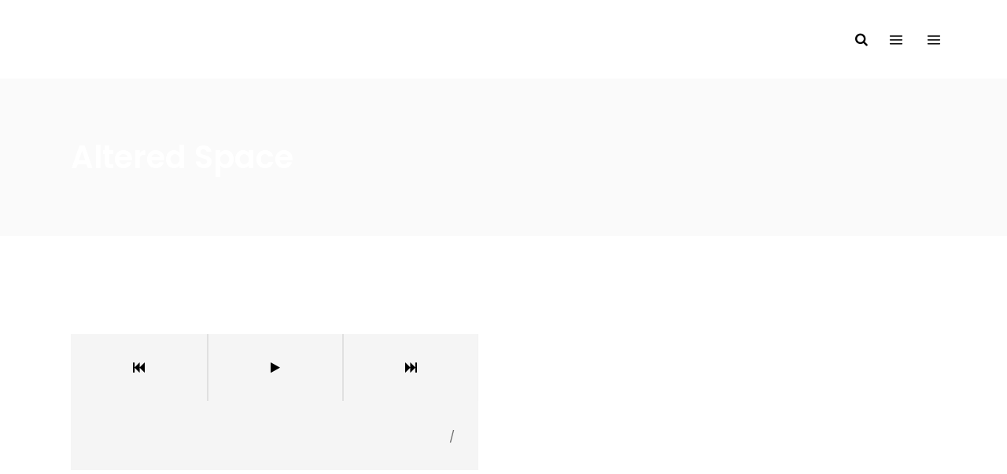

--- FILE ---
content_type: text/html; charset=UTF-8
request_url: https://www.kingsjamfestival.com/album/altered-space/
body_size: 9914
content:
<!DOCTYPE html>
<html lang="en-GB">
<head>
    	
        <meta charset="UTF-8"/>
        <meta name="format-detection" content="telephone=no">
        <link rel="profile" href="https://gmpg.org/xfn/11"/>
        <link rel="pingback" href="https://www.kingsjamfestival.com/xmlrpc.php"/>

                <meta name="viewport" content="width=device-width,initial-scale=1,user-scalable=no">
        	<title>Altered Space &#8211; Kings Jam Festival</title>
<script type="application/javascript">var qodefCoreAjaxUrl = "https://www.kingsjamfestival.com/wp-admin/admin-ajax.php"</script><script type="application/javascript">var QodefAjaxUrl = "https://www.kingsjamfestival.com/wp-admin/admin-ajax.php"</script><meta name='robots' content='max-image-preview:large' />
<link rel='dns-prefetch' href='//fonts.googleapis.com' />
<link rel='dns-prefetch' href='//s.w.org' />
<link rel="alternate" type="application/rss+xml" title="Kings Jam Festival &raquo; Feed" href="https://www.kingsjamfestival.com/feed/" />
<script type="text/javascript">
window._wpemojiSettings = {"baseUrl":"https:\/\/s.w.org\/images\/core\/emoji\/13.1.0\/72x72\/","ext":".png","svgUrl":"https:\/\/s.w.org\/images\/core\/emoji\/13.1.0\/svg\/","svgExt":".svg","source":{"concatemoji":"https:\/\/www.kingsjamfestival.com\/wp-includes\/js\/wp-emoji-release.min.js?ver=5.9.12"}};
/*! This file is auto-generated */
!function(e,a,t){var n,r,o,i=a.createElement("canvas"),p=i.getContext&&i.getContext("2d");function s(e,t){var a=String.fromCharCode;p.clearRect(0,0,i.width,i.height),p.fillText(a.apply(this,e),0,0);e=i.toDataURL();return p.clearRect(0,0,i.width,i.height),p.fillText(a.apply(this,t),0,0),e===i.toDataURL()}function c(e){var t=a.createElement("script");t.src=e,t.defer=t.type="text/javascript",a.getElementsByTagName("head")[0].appendChild(t)}for(o=Array("flag","emoji"),t.supports={everything:!0,everythingExceptFlag:!0},r=0;r<o.length;r++)t.supports[o[r]]=function(e){if(!p||!p.fillText)return!1;switch(p.textBaseline="top",p.font="600 32px Arial",e){case"flag":return s([127987,65039,8205,9895,65039],[127987,65039,8203,9895,65039])?!1:!s([55356,56826,55356,56819],[55356,56826,8203,55356,56819])&&!s([55356,57332,56128,56423,56128,56418,56128,56421,56128,56430,56128,56423,56128,56447],[55356,57332,8203,56128,56423,8203,56128,56418,8203,56128,56421,8203,56128,56430,8203,56128,56423,8203,56128,56447]);case"emoji":return!s([10084,65039,8205,55357,56613],[10084,65039,8203,55357,56613])}return!1}(o[r]),t.supports.everything=t.supports.everything&&t.supports[o[r]],"flag"!==o[r]&&(t.supports.everythingExceptFlag=t.supports.everythingExceptFlag&&t.supports[o[r]]);t.supports.everythingExceptFlag=t.supports.everythingExceptFlag&&!t.supports.flag,t.DOMReady=!1,t.readyCallback=function(){t.DOMReady=!0},t.supports.everything||(n=function(){t.readyCallback()},a.addEventListener?(a.addEventListener("DOMContentLoaded",n,!1),e.addEventListener("load",n,!1)):(e.attachEvent("onload",n),a.attachEvent("onreadystatechange",function(){"complete"===a.readyState&&t.readyCallback()})),(n=t.source||{}).concatemoji?c(n.concatemoji):n.wpemoji&&n.twemoji&&(c(n.twemoji),c(n.wpemoji)))}(window,document,window._wpemojiSettings);
</script>
<style type="text/css">
img.wp-smiley,
img.emoji {
	display: inline !important;
	border: none !important;
	box-shadow: none !important;
	height: 1em !important;
	width: 1em !important;
	margin: 0 0.07em !important;
	vertical-align: -0.1em !important;
	background: none !important;
	padding: 0 !important;
}
</style>
	<link rel='stylesheet' id='wp-block-library-css'  href='https://www.kingsjamfestival.com/wp-includes/css/dist/block-library/style.min.css?ver=5.9.12' type='text/css' media='all' />
<style id='global-styles-inline-css' type='text/css'>
body{--wp--preset--color--black: #000000;--wp--preset--color--cyan-bluish-gray: #abb8c3;--wp--preset--color--white: #ffffff;--wp--preset--color--pale-pink: #f78da7;--wp--preset--color--vivid-red: #cf2e2e;--wp--preset--color--luminous-vivid-orange: #ff6900;--wp--preset--color--luminous-vivid-amber: #fcb900;--wp--preset--color--light-green-cyan: #7bdcb5;--wp--preset--color--vivid-green-cyan: #00d084;--wp--preset--color--pale-cyan-blue: #8ed1fc;--wp--preset--color--vivid-cyan-blue: #0693e3;--wp--preset--color--vivid-purple: #9b51e0;--wp--preset--gradient--vivid-cyan-blue-to-vivid-purple: linear-gradient(135deg,rgba(6,147,227,1) 0%,rgb(155,81,224) 100%);--wp--preset--gradient--light-green-cyan-to-vivid-green-cyan: linear-gradient(135deg,rgb(122,220,180) 0%,rgb(0,208,130) 100%);--wp--preset--gradient--luminous-vivid-amber-to-luminous-vivid-orange: linear-gradient(135deg,rgba(252,185,0,1) 0%,rgba(255,105,0,1) 100%);--wp--preset--gradient--luminous-vivid-orange-to-vivid-red: linear-gradient(135deg,rgba(255,105,0,1) 0%,rgb(207,46,46) 100%);--wp--preset--gradient--very-light-gray-to-cyan-bluish-gray: linear-gradient(135deg,rgb(238,238,238) 0%,rgb(169,184,195) 100%);--wp--preset--gradient--cool-to-warm-spectrum: linear-gradient(135deg,rgb(74,234,220) 0%,rgb(151,120,209) 20%,rgb(207,42,186) 40%,rgb(238,44,130) 60%,rgb(251,105,98) 80%,rgb(254,248,76) 100%);--wp--preset--gradient--blush-light-purple: linear-gradient(135deg,rgb(255,206,236) 0%,rgb(152,150,240) 100%);--wp--preset--gradient--blush-bordeaux: linear-gradient(135deg,rgb(254,205,165) 0%,rgb(254,45,45) 50%,rgb(107,0,62) 100%);--wp--preset--gradient--luminous-dusk: linear-gradient(135deg,rgb(255,203,112) 0%,rgb(199,81,192) 50%,rgb(65,88,208) 100%);--wp--preset--gradient--pale-ocean: linear-gradient(135deg,rgb(255,245,203) 0%,rgb(182,227,212) 50%,rgb(51,167,181) 100%);--wp--preset--gradient--electric-grass: linear-gradient(135deg,rgb(202,248,128) 0%,rgb(113,206,126) 100%);--wp--preset--gradient--midnight: linear-gradient(135deg,rgb(2,3,129) 0%,rgb(40,116,252) 100%);--wp--preset--duotone--dark-grayscale: url('#wp-duotone-dark-grayscale');--wp--preset--duotone--grayscale: url('#wp-duotone-grayscale');--wp--preset--duotone--purple-yellow: url('#wp-duotone-purple-yellow');--wp--preset--duotone--blue-red: url('#wp-duotone-blue-red');--wp--preset--duotone--midnight: url('#wp-duotone-midnight');--wp--preset--duotone--magenta-yellow: url('#wp-duotone-magenta-yellow');--wp--preset--duotone--purple-green: url('#wp-duotone-purple-green');--wp--preset--duotone--blue-orange: url('#wp-duotone-blue-orange');--wp--preset--font-size--small: 13px;--wp--preset--font-size--medium: 20px;--wp--preset--font-size--large: 36px;--wp--preset--font-size--x-large: 42px;}.has-black-color{color: var(--wp--preset--color--black) !important;}.has-cyan-bluish-gray-color{color: var(--wp--preset--color--cyan-bluish-gray) !important;}.has-white-color{color: var(--wp--preset--color--white) !important;}.has-pale-pink-color{color: var(--wp--preset--color--pale-pink) !important;}.has-vivid-red-color{color: var(--wp--preset--color--vivid-red) !important;}.has-luminous-vivid-orange-color{color: var(--wp--preset--color--luminous-vivid-orange) !important;}.has-luminous-vivid-amber-color{color: var(--wp--preset--color--luminous-vivid-amber) !important;}.has-light-green-cyan-color{color: var(--wp--preset--color--light-green-cyan) !important;}.has-vivid-green-cyan-color{color: var(--wp--preset--color--vivid-green-cyan) !important;}.has-pale-cyan-blue-color{color: var(--wp--preset--color--pale-cyan-blue) !important;}.has-vivid-cyan-blue-color{color: var(--wp--preset--color--vivid-cyan-blue) !important;}.has-vivid-purple-color{color: var(--wp--preset--color--vivid-purple) !important;}.has-black-background-color{background-color: var(--wp--preset--color--black) !important;}.has-cyan-bluish-gray-background-color{background-color: var(--wp--preset--color--cyan-bluish-gray) !important;}.has-white-background-color{background-color: var(--wp--preset--color--white) !important;}.has-pale-pink-background-color{background-color: var(--wp--preset--color--pale-pink) !important;}.has-vivid-red-background-color{background-color: var(--wp--preset--color--vivid-red) !important;}.has-luminous-vivid-orange-background-color{background-color: var(--wp--preset--color--luminous-vivid-orange) !important;}.has-luminous-vivid-amber-background-color{background-color: var(--wp--preset--color--luminous-vivid-amber) !important;}.has-light-green-cyan-background-color{background-color: var(--wp--preset--color--light-green-cyan) !important;}.has-vivid-green-cyan-background-color{background-color: var(--wp--preset--color--vivid-green-cyan) !important;}.has-pale-cyan-blue-background-color{background-color: var(--wp--preset--color--pale-cyan-blue) !important;}.has-vivid-cyan-blue-background-color{background-color: var(--wp--preset--color--vivid-cyan-blue) !important;}.has-vivid-purple-background-color{background-color: var(--wp--preset--color--vivid-purple) !important;}.has-black-border-color{border-color: var(--wp--preset--color--black) !important;}.has-cyan-bluish-gray-border-color{border-color: var(--wp--preset--color--cyan-bluish-gray) !important;}.has-white-border-color{border-color: var(--wp--preset--color--white) !important;}.has-pale-pink-border-color{border-color: var(--wp--preset--color--pale-pink) !important;}.has-vivid-red-border-color{border-color: var(--wp--preset--color--vivid-red) !important;}.has-luminous-vivid-orange-border-color{border-color: var(--wp--preset--color--luminous-vivid-orange) !important;}.has-luminous-vivid-amber-border-color{border-color: var(--wp--preset--color--luminous-vivid-amber) !important;}.has-light-green-cyan-border-color{border-color: var(--wp--preset--color--light-green-cyan) !important;}.has-vivid-green-cyan-border-color{border-color: var(--wp--preset--color--vivid-green-cyan) !important;}.has-pale-cyan-blue-border-color{border-color: var(--wp--preset--color--pale-cyan-blue) !important;}.has-vivid-cyan-blue-border-color{border-color: var(--wp--preset--color--vivid-cyan-blue) !important;}.has-vivid-purple-border-color{border-color: var(--wp--preset--color--vivid-purple) !important;}.has-vivid-cyan-blue-to-vivid-purple-gradient-background{background: var(--wp--preset--gradient--vivid-cyan-blue-to-vivid-purple) !important;}.has-light-green-cyan-to-vivid-green-cyan-gradient-background{background: var(--wp--preset--gradient--light-green-cyan-to-vivid-green-cyan) !important;}.has-luminous-vivid-amber-to-luminous-vivid-orange-gradient-background{background: var(--wp--preset--gradient--luminous-vivid-amber-to-luminous-vivid-orange) !important;}.has-luminous-vivid-orange-to-vivid-red-gradient-background{background: var(--wp--preset--gradient--luminous-vivid-orange-to-vivid-red) !important;}.has-very-light-gray-to-cyan-bluish-gray-gradient-background{background: var(--wp--preset--gradient--very-light-gray-to-cyan-bluish-gray) !important;}.has-cool-to-warm-spectrum-gradient-background{background: var(--wp--preset--gradient--cool-to-warm-spectrum) !important;}.has-blush-light-purple-gradient-background{background: var(--wp--preset--gradient--blush-light-purple) !important;}.has-blush-bordeaux-gradient-background{background: var(--wp--preset--gradient--blush-bordeaux) !important;}.has-luminous-dusk-gradient-background{background: var(--wp--preset--gradient--luminous-dusk) !important;}.has-pale-ocean-gradient-background{background: var(--wp--preset--gradient--pale-ocean) !important;}.has-electric-grass-gradient-background{background: var(--wp--preset--gradient--electric-grass) !important;}.has-midnight-gradient-background{background: var(--wp--preset--gradient--midnight) !important;}.has-small-font-size{font-size: var(--wp--preset--font-size--small) !important;}.has-medium-font-size{font-size: var(--wp--preset--font-size--medium) !important;}.has-large-font-size{font-size: var(--wp--preset--font-size--large) !important;}.has-x-large-font-size{font-size: var(--wp--preset--font-size--x-large) !important;}
</style>
<link rel='stylesheet' id='contact-form-7-css'  href='https://www.kingsjamfestival.com/wp-content/plugins/contact-form-7/includes/css/styles.css?ver=5.1.6' type='text/css' media='all' />
<link rel='stylesheet' id='mixtape_qodef_default_style-css'  href='https://www.kingsjamfestival.com/wp-content/themes/mixtapewp/style.css?ver=5.9.12' type='text/css' media='all' />
<link rel='stylesheet' id='mixtape_qodef_child_style-css'  href='https://www.kingsjamfestival.com/wp-content/themes/mixtapewp-child/style.css?ver=1.0.0' type='text/css' media='all' />
<link rel='stylesheet' id='mixtape_qodef_modules_plugins-css'  href='https://www.kingsjamfestival.com/wp-content/themes/mixtapewp/assets/css/plugins.min.css?ver=5.9.12' type='text/css' media='all' />
<link rel='stylesheet' id='mediaelement-css'  href='https://www.kingsjamfestival.com/wp-includes/js/mediaelement/mediaelementplayer-legacy.min.css?ver=4.2.16' type='text/css' media='all' />
<link rel='stylesheet' id='wp-mediaelement-css'  href='https://www.kingsjamfestival.com/wp-includes/js/mediaelement/wp-mediaelement.min.css?ver=5.9.12' type='text/css' media='all' />
<link rel='stylesheet' id='mixtape_qodef_modules-css'  href='https://www.kingsjamfestival.com/wp-content/themes/mixtapewp/assets/css/modules.min.css?ver=5.9.12' type='text/css' media='all' />
<style id='mixtape_qodef_modules-inline-css' type='text/css'>
/* generated in /customers/e/6/8/kingsjamfestival.com/httpd.www/wp-content/themes/mixtapewp/framework/modules/header/types/header-standard.php headerPerPageStyles function */
.postid-656.qodef-header-standard .qodef-page-header .qodef-menu-area { border-bottom: none;}

/* generated in /customers/e/6/8/kingsjamfestival.com/httpd.www/wp-content/themes/mixtapewp/framework/modules/overlapping-content/functions.php mixtape_qodef_oc_content_top_padding function */
.postid-656 .qodef-content .qodef-content-inner > .qodef-container .qodef-overlapping-content { padding: 75px 0 0 0px;}

/* generated in /customers/e/6/8/kingsjamfestival.com/httpd.www/wp-content/themes/mixtapewp/functions.php mixtape_qodef_page_padding function */
.postid-656 .qodef-content .qodef-content-inner > .qodef-container > .qodef-container-inner, .postid-656 .qodef-content .qodef-content-inner > .qodef-full-width > .qodef-full-width-inner { padding: 75px 0 0 0;}


</style>
<link rel='stylesheet' id='mixtape_qodef_blog-css'  href='https://www.kingsjamfestival.com/wp-content/themes/mixtapewp/assets/css/blog.min.css?ver=5.9.12' type='text/css' media='all' />
<link rel='stylesheet' id='qodef_font_awesome-css'  href='https://www.kingsjamfestival.com/wp-content/themes/mixtapewp/assets/css/font-awesome/css/font-awesome.min.css?ver=5.9.12' type='text/css' media='all' />
<link rel='stylesheet' id='qodef_font_elegant-css'  href='https://www.kingsjamfestival.com/wp-content/themes/mixtapewp/assets/css/elegant-icons/style.min.css?ver=5.9.12' type='text/css' media='all' />
<link rel='stylesheet' id='qodef_ion_icons-css'  href='https://www.kingsjamfestival.com/wp-content/themes/mixtapewp/assets/css/ion-icons/css/ionicons.min.css?ver=5.9.12' type='text/css' media='all' />
<link rel='stylesheet' id='qodef_linea_icons-css'  href='https://www.kingsjamfestival.com/wp-content/themes/mixtapewp/assets/css/linea-icons/style.css?ver=5.9.12' type='text/css' media='all' />
<link rel='stylesheet' id='qodef_simple_line_icons-css'  href='https://www.kingsjamfestival.com/wp-content/themes/mixtapewp/assets/css/simple-line-icons/simple-line-icons.css?ver=5.9.12' type='text/css' media='all' />
<link rel='stylesheet' id='qodef_dripicons-css'  href='https://www.kingsjamfestival.com/wp-content/themes/mixtapewp/assets/css/dripicons/dripicons.css?ver=5.9.12' type='text/css' media='all' />
<link rel='stylesheet' id='qodef_ico_moon-css'  href='https://www.kingsjamfestival.com/wp-content/themes/mixtapewp/assets/css/icomoon/css/icomoon.css?ver=5.9.12' type='text/css' media='all' />
<link rel='stylesheet' id='qodef_linear_icons-css'  href='https://www.kingsjamfestival.com/wp-content/themes/mixtapewp/assets/css/linear-icons/style.css?ver=5.9.12' type='text/css' media='all' />
<link rel='stylesheet' id='mixtape_qodef_modules_responsive-css'  href='https://www.kingsjamfestival.com/wp-content/themes/mixtapewp/assets/css/modules-responsive.min.css?ver=5.9.12' type='text/css' media='all' />
<link rel='stylesheet' id='mixtape_qodef_blog_responsive-css'  href='https://www.kingsjamfestival.com/wp-content/themes/mixtapewp/assets/css/blog-responsive.min.css?ver=5.9.12' type='text/css' media='all' />
<link rel='stylesheet' id='mixtape_qodef_style_dynamic_responsive-css'  href='https://www.kingsjamfestival.com/wp-content/themes/mixtapewp/assets/css/style_dynamic_responsive.css?ver=1552337594' type='text/css' media='all' />
<link rel='stylesheet' id='mixtape_qodef_style_dynamic-css'  href='https://www.kingsjamfestival.com/wp-content/themes/mixtapewp/assets/css/style_dynamic.css?ver=1552337594' type='text/css' media='all' />
<link rel='stylesheet' id='js_composer_front-css'  href='https://www.kingsjamfestival.com/wp-content/plugins/js_composer/assets/css/js_composer.min.css?ver=6.8.0' type='text/css' media='all' />
<link rel='stylesheet' id='mixtape_qodef_google_fonts-css'  href='https://fonts.googleapis.com/css?family=Poppins%3A100%2C100italic%2C200%2C200italic%2C300%2C300italic%2C400%2C400italic%2C500%2C500italic%2C600%2C600italic%2C700%2C700italic%2C800%2C800italic%2C900%2C900italic&#038;subset=latin%2Clatin-ext&#038;ver=1.0.0' type='text/css' media='all' />
<script type='text/javascript' src='https://www.kingsjamfestival.com/wp-includes/js/jquery/jquery.min.js?ver=3.6.0' id='jquery-core-js'></script>
<script type='text/javascript' src='https://www.kingsjamfestival.com/wp-includes/js/jquery/jquery-migrate.min.js?ver=3.3.2' id='jquery-migrate-js'></script>
<link rel="https://api.w.org/" href="https://www.kingsjamfestival.com/wp-json/" /><link rel="EditURI" type="application/rsd+xml" title="RSD" href="https://www.kingsjamfestival.com/xmlrpc.php?rsd" />
<link rel="wlwmanifest" type="application/wlwmanifest+xml" href="https://www.kingsjamfestival.com/wp-includes/wlwmanifest.xml" /> 
<meta name="generator" content="WordPress 5.9.12" />
<link rel="canonical" href="https://www.kingsjamfestival.com/album/altered-space/" />
<link rel='shortlink' href='https://www.kingsjamfestival.com/?p=656' />
<link rel="alternate" type="application/json+oembed" href="https://www.kingsjamfestival.com/wp-json/oembed/1.0/embed?url=https%3A%2F%2Fwww.kingsjamfestival.com%2Falbum%2Faltered-space%2F" />
<link rel="alternate" type="text/xml+oembed" href="https://www.kingsjamfestival.com/wp-json/oembed/1.0/embed?url=https%3A%2F%2Fwww.kingsjamfestival.com%2Falbum%2Faltered-space%2F&#038;format=xml" />
<!-- Meta Pixel Code -->
<script>
  !function(f,b,e,v,n,t,s)
  {if(f.fbq)return;n=f.fbq=function(){n.callMethod?
  n.callMethod.apply(n,arguments):n.queue.push(arguments)};
  if(!f._fbq)f._fbq=n;n.push=n;n.loaded=!0;n.version='2.0';
  n.queue=[];t=b.createElement(e);t.async=!0;
  t.src=v;s=b.getElementsByTagName(e)[0];
  s.parentNode.insertBefore(t,s)}(window, document,'script',
  'https://connect.facebook.net/en_US/fbevents.js');
  fbq('init', '1155672388269172');
  fbq('track', 'PageView');
</script>
<noscript><img height="1" width="1" style="display:none"
  src="https://www.facebook.com/tr?id=1155672388269172&ev=PageView&noscript=1"
/></noscript>
<!-- End Meta Pixel Code --><meta name="generator" content="Powered by WPBakery Page Builder - drag and drop page builder for WordPress."/>
<meta name="generator" content="Powered by Slider Revolution 6.5.19 - responsive, Mobile-Friendly Slider Plugin for WordPress with comfortable drag and drop interface." />
<link rel="icon" href="https://www.kingsjamfestival.com/wp-content/uploads/2016/09/cropped-KingsJam-Profile-Pic-32x32.png" sizes="32x32" />
<link rel="icon" href="https://www.kingsjamfestival.com/wp-content/uploads/2016/09/cropped-KingsJam-Profile-Pic-192x192.png" sizes="192x192" />
<link rel="apple-touch-icon" href="https://www.kingsjamfestival.com/wp-content/uploads/2016/09/cropped-KingsJam-Profile-Pic-180x180.png" />
<meta name="msapplication-TileImage" content="https://www.kingsjamfestival.com/wp-content/uploads/2016/09/cropped-KingsJam-Profile-Pic-270x270.png" />
<script>function setREVStartSize(e){
			//window.requestAnimationFrame(function() {
				window.RSIW = window.RSIW===undefined ? window.innerWidth : window.RSIW;
				window.RSIH = window.RSIH===undefined ? window.innerHeight : window.RSIH;
				try {
					var pw = document.getElementById(e.c).parentNode.offsetWidth,
						newh;
					pw = pw===0 || isNaN(pw) ? window.RSIW : pw;
					e.tabw = e.tabw===undefined ? 0 : parseInt(e.tabw);
					e.thumbw = e.thumbw===undefined ? 0 : parseInt(e.thumbw);
					e.tabh = e.tabh===undefined ? 0 : parseInt(e.tabh);
					e.thumbh = e.thumbh===undefined ? 0 : parseInt(e.thumbh);
					e.tabhide = e.tabhide===undefined ? 0 : parseInt(e.tabhide);
					e.thumbhide = e.thumbhide===undefined ? 0 : parseInt(e.thumbhide);
					e.mh = e.mh===undefined || e.mh=="" || e.mh==="auto" ? 0 : parseInt(e.mh,0);
					if(e.layout==="fullscreen" || e.l==="fullscreen")
						newh = Math.max(e.mh,window.RSIH);
					else{
						e.gw = Array.isArray(e.gw) ? e.gw : [e.gw];
						for (var i in e.rl) if (e.gw[i]===undefined || e.gw[i]===0) e.gw[i] = e.gw[i-1];
						e.gh = e.el===undefined || e.el==="" || (Array.isArray(e.el) && e.el.length==0)? e.gh : e.el;
						e.gh = Array.isArray(e.gh) ? e.gh : [e.gh];
						for (var i in e.rl) if (e.gh[i]===undefined || e.gh[i]===0) e.gh[i] = e.gh[i-1];
											
						var nl = new Array(e.rl.length),
							ix = 0,
							sl;
						e.tabw = e.tabhide>=pw ? 0 : e.tabw;
						e.thumbw = e.thumbhide>=pw ? 0 : e.thumbw;
						e.tabh = e.tabhide>=pw ? 0 : e.tabh;
						e.thumbh = e.thumbhide>=pw ? 0 : e.thumbh;
						for (var i in e.rl) nl[i] = e.rl[i]<window.RSIW ? 0 : e.rl[i];
						sl = nl[0];
						for (var i in nl) if (sl>nl[i] && nl[i]>0) { sl = nl[i]; ix=i;}
						var m = pw>(e.gw[ix]+e.tabw+e.thumbw) ? 1 : (pw-(e.tabw+e.thumbw)) / (e.gw[ix]);
						newh =  (e.gh[ix] * m) + (e.tabh + e.thumbh);
					}
					var el = document.getElementById(e.c);
					if (el!==null && el) el.style.height = newh+"px";
					el = document.getElementById(e.c+"_wrapper");
					if (el!==null && el) {
						el.style.height = newh+"px";
						el.style.display = "block";
					}
				} catch(e){
					console.log("Failure at Presize of Slider:" + e)
				}
			//});
		  };</script>
		<style type="text/css" id="wp-custom-css">
			p {color: white}
h1{color: white}
h2{color: white}
h3{color: white}
h4{color: white}
h5{color: white}
h6{color: white}		</style>
		<noscript><style> .wpb_animate_when_almost_visible { opacity: 1; }</style></noscript></head>

<body data-rsssl=1 class="album-template-default single single-album postid-656 qodef-core-1.0.0 mixtapewp child-child-ver-1.0.0 mixtapewp-ver-1.4  qodef-grid-1300 qodef-header-standard qodef-no-behavior qodef-default-mobile-header qodef-sticky-up-mobile-header qodef-dropdown-default qodef-fullscreen-search qodef-search-fade qodef-side-menu-slide-from-right wpb-js-composer js-comp-ver-6.8.0 vc_responsive">
<section class="qodef-side-menu right">
		<div class="qodef-close-side-menu-holder">
		<div class="qodef-close-side-menu-holder-inner">
			<a href="#" target="_self" class="qodef-close-side-menu">
				<span aria-hidden="true" class="icon_close"></span>
			</a>
		</div>
	</div>
	</section>

<div class="qodef-wrapper">
    <div class="qodef-wrapper-inner">
      
        <div class="qodef-fullscreen-search-holder">
	<div class="qodef-fullscreen-search-close-container">
		<div class="qodef-search-close-holder">
			<a class="qodef-fullscreen-search-close" href="javascript:void(0)">
				<span aria-hidden="true" class="qodef-icon-font-elegant icon_close " ></span>			</a>
		</div>
	</div>
	<div class="qodef-fullscreen-search-table">
		<div class="qodef-fullscreen-search-cell">
			<div class="qodef-fullscreen-search-inner">
				<form action="https://www.kingsjamfestival.com/" class="qodef-fullscreen-search-form" method="get">
					<div class="qodef-form-holder">
						<div class="qodef-field-holder">
							<input type="text"  name="s" class="qodef-search-field" autocomplete="off" placeholder="Search..."/>
							<div class="qodef-line"></div>
							<input type="submit" class="qodef-search-submit" value="&#x55;" />
						</div>
					</div>
				</form>
			</div>
		</div>
	</div>
</div>
<header class="qodef-page-header">
        <div class="qodef-menu-area">
        			            <div class="qodef-vertical-align-containers">
                <div class="qodef-position-left">
					<div class="qodef-position-left-inner">
                                            </div>
                </div>
                <div class="qodef-position-right">
                    <div class="qodef-position-right-inner">
                        
<nav class="qodef-main-menu qodef-drop-down qodef-default-nav">
    </nav>

                                                    		        <a 			data-icon-close-same-position="yes"                        class="qodef-search-opener" href="javascript:void(0)">
            <i class="qodef-icon-font-awesome fa fa-search " ></i>                    </a>
				    		        <a class="qodef-side-menu-button-opener normal"  href="javascript:void(0)">
            <span aria-hidden="true" class="qodef-icon-font-elegant icon_menu " ></span>        </a>
		    		        <a class="qodef-side-menu-button-opener normal"  href="javascript:void(0)">
            <span aria-hidden="true" class="qodef-icon-font-elegant icon_menu " ></span>        </a>
		                                                </div>
                </div>
            </div>
            </div>
        </header>


<header class="qodef-mobile-header">
    <div class="qodef-mobile-header-inner">
                <div class="qodef-mobile-header-holder">
            <div class="qodef-grid">
                <div class="qodef-vertical-align-containers">
                                                            <div class="qodef-position-right">
                        <div class="qodef-position-right-inner">
                                                    </div>
                    </div>
                </div> <!-- close .qodef-vertical-align-containers -->
            </div>
        </div>
        
<nav class="qodef-mobile-nav">
    <div class="qodef-grid">
            </div>
</nav>

    </div>
</header> <!-- close .qodef-mobile-header -->



                    <a id='qodef-back-to-top'  href='#'>
                <span class="qodef-icon-stack">
                     <span aria-hidden="true" class="qodef-icon-font-elegant arrow_triangle-up " ></span>                </span>
            </a>
        
        
        <div class="qodef-content" >
                        <div class="qodef-content-inner">
    <div class="qodef-title qodef--type qodef-content-left-alignment qodef-title-small-text-size qodef-animation-no qodef-title-in-grid qodef-title-without-border" style="height:200px;" data-height="200" >
        <div class="qodef-title-image"></div>
        <div class="qodef-title-holder" style="height:200px;">
            <div class="qodef-container clearfix">
                <div class="qodef-container-inner">
                    <div class="qodef-title-subtitle-holder" style="">
                        <div class="qodef-title-subtitle-holder-inner">
                                                                                    <h1 ><span>Altered Space</span></h1>
                        </div>
                    </div>
                </div>
            </div>
        </div>
    </div>

		<div class="qodef-container">
		    <div class="qodef-container-inner clearfix">
						    		            <div class="qodef-album-minimal">
	                <div class="qodef-two-columns-50-50 clearfix">
						<div class="qodef-two-columns-50-50-inner clearfix">
							<div class="qodef-column">
								<div class="qodef-column-inner">
										<div class="qodef-album-image">
				</div>
<div class="qodef-audio-player-wrapper qodef-player-" >
	<div id= "qodef-player-1757224787" class="jp-jplayer"></div>
	<div id= "qodef-player-container-1757224787" class="qodef-audio-player-holder qodef-audio-player-compact " data-album-id="656" >

		<div class = "qodef-audio-player-main-holder">
			<div class="qodef-audio-player-controls-holder">
				<div class="jp-audio player-box">
					<div class="jp-gui jp-interface">
						<ul class="jp-controls">
							<li ><a class="jp-previous" ><i class="fa fa-fast-backward"></i></a></li><!--
							--><li ><a class="jp-play" ><i class="fa fa-play qodef-play-button"></i><i class="fa fa-pause qodef-pause-button"></i></a></li><!--
							--><li ><a class="jp-next" ><i class="fa fa-fast-forward"></i></a></li>
						</ul>
					</div>
					<div class="jp-type-playlist">
						<div class="jp-playlist">
							<ul class="tracks-list">
								<li></li>
							</ul>
						</div>
					</div>
				</div>
			</div>
            <div class="qodef-audio-player-progress-holder">
                <div class="jp-audio player-box qodef-player-box ">
                    <div class="jp-gui jp-interface">
                        <div class="jp-progress">
                            <div class="jp-seek-bar">
                                <div class="jp-play-bar"></div>
                            </div>
                        </div>
                    </div>
                </div>
            </div>
			<div class="qodef-audio-player-details-holder">
				<div class= "qodef-audio-player-details">
					<div class="qodef-audio-player-text-holder">
                        <span class="qodef-audio-player-title"></span>
                        <span class="qodef-audio-player-album"></span>
                    </div>
					<div class="qodef-audio-player-time">
						<div class="jp-audio player-box">
							<div class="jp-gui jp-interface">
								<div class="time-box">
									<span class="jp-current-time"></span>/<span class="jp-duration"></span>
								</div>
							</div>
						</div>
					</div>
				</div>
			</div>
		</div>

	</div>
</div>
								</div>
							</div>
							<div class="qodef-column">
								<div class="qodef-column-inner">
									<div class="qodef-album-tracks-holder ">
										<h3 class="qodef-tracks-holder-title">Tracklist</h3>
<div class="qodef-tracks-holder">
</div>									</div>
									<div class="qodef-about-album-holder">
										<h3 class="qodef-about-album-holder-title">About Album</h3>
<div class="qodef-about-album-content">
	<div class="vc_row wpb_row vc_row-fluid qodef-section qodef-content-aligment-left" style=""><div class="clearfix qodef-full-section-inner"><div class="wpb_column vc_column_container vc_col-sm-12"><div class="vc_column-inner"><div class="wpb_wrapper">
	<div class="wpb_text_column wpb_content_element " >
		<div class="wpb_wrapper">
			<p>Aliquam lorem ante, dapibus in, viverra quis, feugiat a, tellus. Phasellus viverra nulla ut metus varius laoreet. Quisque rutrum. Aenean imperdiet. Etiam ultricies nisi vel augue. Curabitur ullamcorper ultricies nisi. Nam eget dui. Etiam rhoncus. Maecenas tempus, tellus eget condimentum rhoncus, sem quam semper libero, sit amet adipiscing sem neque sed ipsum. Nam quam nunc, blandit vel.</p>

		</div>
	</div>
</div></div></div></div></div>
</div>									</div>

                                    <div class="qodef-album-details-holder">
											    <div class="qodef-album-details qodef-album-artists">
	        <span>Artist:            </span>
	        <span>
                Frau Power            </span>
	    </div>
    	<div class="qodef-album-details qodef-album-labels">
		<span>Label:        </span>
		<span>
			Dommedia		</span>
	</div>
		<div class="qodef-album-details qodef-album-date">
			<span>Release Date:</span>
			<span>March 20, 2017</span>
		</div>

			<div class="qodef-album-details qodef-album-genres">
		<span>Genre:        </span>
		<span>
			Pop		</span>
	</div>
                                    </div>

										<div class="qodef-single-album-stores-holder">
		<h3 class="qodef-single-album-stores-title">Available On</h3>
		<div class="qodef-single-album-stores clearfix">
							<span class="qodef-single-album-store">
											<a class="qodef-single-album-store-link" href="https://itunes.apple.com" target = "_blank">
							iTunes						</a>
									</span>
								<span class="qodef-single-album-store">
											<a class="qodef-single-album-store-link" href="https://play.google.com/" target = "_blank">
							Google Play						</a>
									</span>
						</div>
	</div>
								</div>
							</div>
						</div>
					</div>
				</div>
	            	        </div>
	    </div>
	    <div class="qodef-album-navigation-holder">
			<div class="qodef-album-nav qodef-grid-section">
	<div class="qodef-album-nav-inner qodef-section-inner">
					<div class="qodef-album-prev">
				<a href="https://www.kingsjamfestival.com/album/voodoo-moves/" rel="prev"></a>			</div>
		
					<div class="qodef-album-back-btn">
				<a href="http://mixtape.select-themes.com/discography/gallery-4-columns-joinedwide/">
									</a>
			</div>
		
					<div class="qodef-album-next">
				<a href="https://www.kingsjamfestival.com/album/songs-of-sunset/" rel="next"></a>			</div>
			</div>
</div>
		</div>
</div> <!-- close div.content_inner -->
</div>  <!-- close div.content -->

<footer >
	<div class="qodef-footer-inner clearfix">

		<div class="qodef-footer-top-holder">
	<div class="qodef-footer-top ">
		
		<div class="qodef-container">
			<div class="qodef-container-inner">

		<div class="qodef-four-columns clearfix">
	<div class="qodef-four-columns-inner">
		<div class="qodef-column">
			<div class="qodef-column-inner">
				<div id="text-2" class="widget qodef-footer-column-1 widget_text">			<div class="textwidget"><span style="font-size: 45px; color: #fff; font-weight: 700;">mixtape.</span></div>
		</div><div id="text-3" class="widget qodef-footer-column-1 widget_text">			<div class="textwidget"><p style="text-align: center; margin: 0 0 10px;">Copyright @Select Records</p>
<p style="text-align: center;">+387 64 8459 254 68 <a href="mailto:mixtape@select-themes.com" style="margin-left: 5px;">info.manager@mixtape.com</a></p></div>
		</div>
        <a class="qodef-social-icon-widget-holder" data-hover-color="#ffffff" style="color: #8a8a8a;font-size: 23px;margin: 0 20px 0 0" href="https://vimeo.com/" target="_blank">
            <i class="qodef-social-icon-widget fa fa-vimeo"></i>        </a>
    
        <a class="qodef-social-icon-widget-holder" data-hover-color="#ffffff" style="color: #8a8a8a;font-size: 23px;margin: 0 20px 0 0" href="https://www.instagram.com/" target="_blank">
            <i class="qodef-social-icon-widget fa fa-instagram"></i>        </a>
    
        <a class="qodef-social-icon-widget-holder" data-hover-color="#ffffff" style="color: #8a8a8a;font-size: 23px;margin: 0 20px 0 0" href="https://twitter.com/" target="_blank">
            <i class="qodef-social-icon-widget fa fa-twitter"></i>        </a>
    
        <a class="qodef-social-icon-widget-holder" data-hover-color="#ffffff" style="color: #8a8a8a;font-size: 23px;margin: 0 20px 0 0" href="https://www.facebook.com/" target="_blank">
            <i class="qodef-social-icon-widget fa fa-facebook"></i>        </a>
    
        <a class="qodef-social-icon-widget-holder" data-hover-color="#ffffff" style="color: #8a8a8a;font-size: 23px;margin: 0 20px 0 0" href="https://www.tumblr.com/" target="_blank">
            <i class="qodef-social-icon-widget fa fa-tumblr"></i>        </a>
    			</div>
		</div>
		<div class="qodef-column">
			<div class="qodef-column-inner">
							</div>
		</div>
		<div class="qodef-column">
			<div class="qodef-column-inner">
							</div>
		</div>
		<div class="qodef-column">
			<div class="qodef-column-inner">
							</div>
		</div>
	</div>
</div>			</div>
		</div>
		</div>
</div>

	</div>
</footer>

</div> <!-- close div.qodef-wrapper-inner  -->
</div> <!-- close div.qodef-wrapper -->

		<script>
			window.RS_MODULES = window.RS_MODULES || {};
			window.RS_MODULES.modules = window.RS_MODULES.modules || {};
			window.RS_MODULES.waiting = window.RS_MODULES.waiting || [];
			window.RS_MODULES.defered = true;
			window.RS_MODULES.moduleWaiting = window.RS_MODULES.moduleWaiting || {};
			window.RS_MODULES.type = 'compiled';
		</script>
		<script type="text/html" id="wpb-modifications"></script><link rel='stylesheet' id='rs-plugin-settings-css'  href='https://www.kingsjamfestival.com/wp-content/plugins/revslider/public/assets/css/rs6.css?ver=6.5.19' type='text/css' media='all' />
<style id='rs-plugin-settings-inline-css' type='text/css'>
#rs-demo-id {}
</style>
<script type='text/javascript' id='contact-form-7-js-extra'>
/* <![CDATA[ */
var wpcf7 = {"apiSettings":{"root":"https:\/\/www.kingsjamfestival.com\/wp-json\/contact-form-7\/v1","namespace":"contact-form-7\/v1"}};
/* ]]> */
</script>
<script type='text/javascript' src='https://www.kingsjamfestival.com/wp-content/plugins/contact-form-7/includes/js/scripts.js?ver=5.1.6' id='contact-form-7-js'></script>
<script type='text/javascript' src='https://www.kingsjamfestival.com/wp-content/plugins/revslider/public/assets/js/rbtools.min.js?ver=6.5.18' defer async id='tp-tools-js'></script>
<script type='text/javascript' src='https://www.kingsjamfestival.com/wp-content/plugins/revslider/public/assets/js/rs6.min.js?ver=6.5.19' defer async id='revmin-js'></script>
<script type='text/javascript' src='https://www.kingsjamfestival.com/wp-includes/js/jquery/ui/core.min.js?ver=1.13.1' id='jquery-ui-core-js'></script>
<script type='text/javascript' src='https://www.kingsjamfestival.com/wp-includes/js/jquery/ui/tabs.min.js?ver=1.13.1' id='jquery-ui-tabs-js'></script>
<script type='text/javascript' src='https://www.kingsjamfestival.com/wp-includes/js/jquery/ui/accordion.min.js?ver=1.13.1' id='jquery-ui-accordion-js'></script>
<script type='text/javascript' id='mediaelement-core-js-before'>
var mejsL10n = {"language":"en","strings":{"mejs.download-file":"Download File","mejs.install-flash":"You are using a browser that does not have Flash player enabled or installed. Please turn on your Flash player plugin or download the latest version from https:\/\/get.adobe.com\/flashplayer\/","mejs.fullscreen":"Fullscreen","mejs.play":"Play","mejs.pause":"Pause","mejs.time-slider":"Time Slider","mejs.time-help-text":"Use Left\/Right Arrow keys to advance one second, Up\/Down arrows to advance ten seconds.","mejs.live-broadcast":"Live Broadcast","mejs.volume-help-text":"Use Up\/Down Arrow keys to increase or decrease volume.","mejs.unmute":"Unmute","mejs.mute":"Mute","mejs.volume-slider":"Volume Slider","mejs.video-player":"Video Player","mejs.audio-player":"Audio Player","mejs.captions-subtitles":"Captions\/Subtitles","mejs.captions-chapters":"Chapters","mejs.none":"None","mejs.afrikaans":"Afrikaans","mejs.albanian":"Albanian","mejs.arabic":"Arabic","mejs.belarusian":"Belarusian","mejs.bulgarian":"Bulgarian","mejs.catalan":"Catalan","mejs.chinese":"Chinese","mejs.chinese-simplified":"Chinese (Simplified)","mejs.chinese-traditional":"Chinese (Traditional)","mejs.croatian":"Croatian","mejs.czech":"Czech","mejs.danish":"Danish","mejs.dutch":"Dutch","mejs.english":"English","mejs.estonian":"Estonian","mejs.filipino":"Filipino","mejs.finnish":"Finnish","mejs.french":"French","mejs.galician":"Galician","mejs.german":"German","mejs.greek":"Greek","mejs.haitian-creole":"Haitian Creole","mejs.hebrew":"Hebrew","mejs.hindi":"Hindi","mejs.hungarian":"Hungarian","mejs.icelandic":"Icelandic","mejs.indonesian":"Indonesian","mejs.irish":"Irish","mejs.italian":"Italian","mejs.japanese":"Japanese","mejs.korean":"Korean","mejs.latvian":"Latvian","mejs.lithuanian":"Lithuanian","mejs.macedonian":"Macedonian","mejs.malay":"Malay","mejs.maltese":"Maltese","mejs.norwegian":"Norwegian","mejs.persian":"Persian","mejs.polish":"Polish","mejs.portuguese":"Portuguese","mejs.romanian":"Romanian","mejs.russian":"Russian","mejs.serbian":"Serbian","mejs.slovak":"Slovak","mejs.slovenian":"Slovenian","mejs.spanish":"Spanish","mejs.swahili":"Swahili","mejs.swedish":"Swedish","mejs.tagalog":"Tagalog","mejs.thai":"Thai","mejs.turkish":"Turkish","mejs.ukrainian":"Ukrainian","mejs.vietnamese":"Vietnamese","mejs.welsh":"Welsh","mejs.yiddish":"Yiddish"}};
</script>
<script type='text/javascript' src='https://www.kingsjamfestival.com/wp-includes/js/mediaelement/mediaelement-and-player.min.js?ver=4.2.16' id='mediaelement-core-js'></script>
<script type='text/javascript' src='https://www.kingsjamfestival.com/wp-includes/js/mediaelement/mediaelement-migrate.min.js?ver=5.9.12' id='mediaelement-migrate-js'></script>
<script type='text/javascript' id='mediaelement-js-extra'>
/* <![CDATA[ */
var _wpmejsSettings = {"pluginPath":"\/wp-includes\/js\/mediaelement\/","classPrefix":"mejs-","stretching":"responsive"};
/* ]]> */
</script>
<script type='text/javascript' src='https://www.kingsjamfestival.com/wp-includes/js/mediaelement/wp-mediaelement.min.js?ver=5.9.12' id='wp-mediaelement-js'></script>
<script type='text/javascript' src='https://www.kingsjamfestival.com/wp-content/themes/mixtapewp/assets/js/third-party.min.js?ver=5.9.12' id='mixtape_qodef_third_party-js'></script>
<script type='text/javascript' src='https://www.kingsjamfestival.com/wp-content/plugins/js_composer/assets/lib/bower/isotope/dist/isotope.pkgd.min.js?ver=6.8.0' id='isotope-js'></script>
<script type='text/javascript' id='mixtape_qodef_modules-js-extra'>
/* <![CDATA[ */
var qodefGlobalVars = {"vars":{"qodefAddForAdminBar":0,"qodefElementAppearAmount":-150,"qodefFinishedMessage":"No more posts","qodefMessage":"Loading new posts...","qodefAddingToCart":"Adding to cart...","qodefTopBarHeight":0,"qodefStickyHeaderHeight":0,"qodefStickyHeaderTransparencyHeight":60,"qodefStickyScrollAmount":0,"qodefLogoAreaHeight":0,"qodefMenuAreaHeight":100,"qodefMobileHeaderHeight":100}};
var qodefPerPageVars = {"vars":{"qodefStickyScrollAmount":0,"qodefHeaderTransparencyHeight":100}};
/* ]]> */
</script>
<script type='text/javascript' src='https://www.kingsjamfestival.com/wp-content/themes/mixtapewp/assets/js/modules.min.js?ver=5.9.12' id='mixtape_qodef_modules-js'></script>
<script type='text/javascript' src='https://www.kingsjamfestival.com/wp-content/themes/mixtapewp/assets/js/blog.min.js?ver=5.9.12' id='mixtape_qodef_blog-js'></script>
<script type='text/javascript' src='https://www.kingsjamfestival.com/wp-content/plugins/js_composer/assets/js/dist/js_composer_front.min.js?ver=6.8.0' id='wpb_composer_front_js-js'></script>
<script type='text/javascript' id='qodef-like-js-extra'>
/* <![CDATA[ */
var qodefLike = {"ajaxurl":"https:\/\/www.kingsjamfestival.com\/wp-admin\/admin-ajax.php"};
/* ]]> */
</script>
<script type='text/javascript' src='https://www.kingsjamfestival.com/wp-content/themes/mixtapewp/assets/js/like.js?ver=1.0' id='qodef-like-js'></script>
</body>
</html>

--- FILE ---
content_type: text/css
request_url: https://www.kingsjamfestival.com/wp-content/themes/mixtapewp/style.css?ver=5.9.12
body_size: 197
content:
/*
Theme Name: MixtapeWP
Theme URI: http://mixtape.select-themes.com
Description: A Fresh Music Theme for Artists, Bands, and Festivals
Author: Select Themes
Author URI: http://themeforest.net/user/select-themes
Version: 1.4
License: GNU General Public License
License URI: licence/GPL.txt
Text Domain: mixtapewp

CSS changes can be made in files in the /css/ folder. This is a placeholder file required by WordPress, so do not delete it.

*/

.123321{
	color: white !impotant;
}

--- FILE ---
content_type: text/css
request_url: https://www.kingsjamfestival.com/wp-content/themes/mixtapewp/assets/css/modules-responsive.min.css?ver=5.9.12
body_size: 5477
content:
@media only screen and (max-width:1400px){.qodef-container-inner,.qodef-grid,.qodef-grid-section .qodef-section-inner,.qodef-slider .carousel-inner .qodef-slider-content-outer{width:1100px}}@media only screen and (max-width:1200px){.qodef-container-inner,.qodef-grid,.qodef-grid-section .qodef-section-inner,.qodef-slider .carousel-inner .qodef-slider-content-outer{width:950px}}@media only screen and (max-width:1024px){.qodef-container-inner,.qodef-grid,.qodef-grid-section .qodef-section-inner,.qodef-slider .carousel-inner .qodef-slider-content-outer{width:768px}}@media only screen and (max-width:768px){.qodef-container-inner,.qodef-grid,.qodef-grid-section .qodef-section-inner,.qodef-slider .carousel-inner .qodef-slider-content-outer{width:600px}}@media only screen and (max-width:667px){.qodef-container-inner,.qodef-grid,.qodef-grid-section .qodef-section-inner,.qodef-slider .carousel-inner .qodef-slider-content-outer{width:420px}}@media only screen and (max-width:480px){.qodef-container-inner,.qodef-grid,.qodef-grid-section .qodef-section-inner,.qodef-slider .carousel-inner .qodef-slider-content-outer{width:300px}}@media only screen and (max-width:320px){.qodef-container-inner,.qodef-grid,.qodef-grid-section .qodef-section-inner,.qodef-slider .carousel-inner .qodef-slider-content-outer{width:95%}}@media only screen and (min-width:1490px) and (max-width:1650px){.qodef-header-vertical .qodef-container-inner,.qodef-header-vertical .qodef-grid,.qodef-header-vertical .qodef-grid-section .qodef-section-inner,.qodef-header-vertical .qodef-slider .carousel-inner .qodef-slider-content-outer{width:1100px}}@media only screen and (min-width:1314px) and (max-width:1490px){.qodef-header-vertical .qodef-container-inner,.qodef-header-vertical .qodef-grid,.qodef-header-vertical .qodef-grid-section .qodef-section-inner,.qodef-header-vertical .qodef-slider .carousel-inner .qodef-slider-content-outer{width:1035px}}@media only screen and (min-width:1024px) and (max-width:1314px){.qodef-header-vertical .qodef-container-inner,.qodef-header-vertical .qodef-grid,.qodef-header-vertical .qodef-grid-section .qodef-section-inner,.qodef-header-vertical .qodef-slider .carousel-inner .qodef-slider-content-outer{width:900px}}@media only screen and (max-width:1280px){.qodef-boxed .qodef-page-header .qodef-fixed-wrapper.fixed,.qodef-boxed .qodef-page-header .qodef-sticky-header,.qodef-boxed .qodef-wrapper .qodef-footer-inner,.qodef-boxed .qodef-wrapper .qodef-wrapper-inner{width:1150px}}@media only screen and (max-width:1200px){.qodef-boxed .qodef-page-header .qodef-fixed-wrapper.fixed,.qodef-boxed .qodef-page-header .qodef-sticky-header,.qodef-boxed .qodef-wrapper .qodef-footer-inner,.qodef-boxed .qodef-wrapper .qodef-wrapper-inner{width:1000px}}@media only screen and (max-width:1024px){.qodef-boxed .qodef-page-header .qodef-fixed-wrapper.fixed,.qodef-boxed .qodef-page-header .qodef-sticky-header,.qodef-boxed .qodef-wrapper .qodef-footer-inner,.qodef-boxed .qodef-wrapper .qodef-wrapper-inner{width:818px}.qodef-content{margin-top:0!important}}@media only screen and (max-width:768px){.qodef-boxed .qodef-page-header .qodef-fixed-wrapper.fixed,.qodef-boxed .qodef-page-header .qodef-sticky-header,.qodef-boxed .qodef-wrapper .qodef-footer-inner,.qodef-boxed .qodef-wrapper .qodef-wrapper-inner{width:650px}}@media only screen and (max-width:667px){.qodef-boxed .qodef-page-header .qodef-fixed-wrapper.fixed,.qodef-boxed .qodef-page-header .qodef-sticky-header,.qodef-boxed .qodef-wrapper .qodef-footer-inner,.qodef-boxed .qodef-wrapper .qodef-wrapper-inner{width:470px}}@media only screen and (max-width:480px){.qodef-boxed .qodef-page-header .qodef-fixed-wrapper.fixed,.qodef-boxed .qodef-page-header .qodef-sticky-header,.qodef-boxed .qodef-wrapper .qodef-footer-inner,.qodef-boxed .qodef-wrapper .qodef-wrapper-inner{width:350px}}@media only screen and (max-width:320px){.qodef-boxed .qodef-page-header .qodef-fixed-wrapper.fixed,.qodef-boxed .qodef-page-header .qodef-sticky-header,.qodef-boxed .qodef-wrapper .qodef-footer-inner,.qodef-boxed .qodef-wrapper .qodef-wrapper-inner{width:96%}.qodef-section-inner-margin{margin-left:0;margin-right:0}}@media only screen and (max-width:1400px){.qodef-grid-lines-holder.qodef-grid-columns-5 .qodef-grid-line,.qodef-grid-lines-holder.qodef-grid-columns-6 .qodef-grid-line{width:25%}.qodef-grid-lines-holder .qodef-grid-column-4{border-right:1px solid #e5e5e5}.qodef-grid-lines-holder .qodef-grid-column-5,.qodef-grid-lines-holder .qodef-grid-column-6{display:none}}@media only screen and (max-width:768px){.qodef-grid-lines-holder.qodef-grid-columns-3 .qodef-grid-line,.qodef-grid-lines-holder.qodef-grid-columns-4 .qodef-grid-line,.qodef-grid-lines-holder.qodef-grid-columns-5 .qodef-grid-line,.qodef-grid-lines-holder.qodef-grid-columns-6 .qodef-grid-line{width:50%}.qodef-grid-lines-holder .qodef-grid-column-2{border-right:1px solid #e5e5e5}.qodef-grid-lines-holder .qodef-grid-column-3,.qodef-grid-lines-holder .qodef-grid-column-4{display:none}.qodef-five-columns .qodef-column,.qodef-four-columns .qodef-column,.qodef-three-columns .qodef-column,.qodef-two-columns-25-75 .qodef-column1,.qodef-two-columns-25-75 .qodef-column2,.qodef-two-columns-33-66 .qodef-column1,.qodef-two-columns-33-66 .qodef-column2,.qodef-two-columns-50-50 .qodef-column,.qodef-two-columns-66-33 .qodef-column1,.qodef-two-columns-66-33 .qodef-column2,.qodef-two-columns-75-25 .qodef-column1,.qodef-two-columns-75-25 .qodef-column2{width:100%}.qodef-five-columns>.qodef-five-columns-inner,.qodef-four-columns>.qodef-four-columns-inner,.qodef-three-columns>.qodef-three-columns-inner,.qodef-two-columns-50-50>.qodef-two-columns-50-50-inner{margin:0}.qodef-five-columns>.qodef-five-columns-inner .qodef-column-inner,.qodef-four-columns>.qodef-four-columns-inner .qodef-column-inner,.qodef-three-columns>.qodef-three-columns-inner .qodef-column-inner,.qodef-two-columns-25-75 .qodef-column1 .qodef-column-inner,.qodef-two-columns-25-75 .qodef-column2 .qodef-column-inner,.qodef-two-columns-33-66 .qodef-column1 .qodef-column-inner,.qodef-two-columns-33-66 .qodef-column2 .qodef-column-inner,.qodef-two-columns-50-50>.qodef-two-columns-50-50-inner .qodef-column-inner,.qodef-two-columns-66-33 .qodef-column1 .qodef-column-inner,.qodef-two-columns-66-33 .qodef-column2 .qodef-column-inner,.qodef-two-columns-75-25 .qodef-column1 .qodef-column-inner,.qodef-two-columns-75-25 .qodef-column2 .qodef-column-inner{padding:0}.qodef-404-page .qodef-page-not-found{width:100%;padding:100px 0}.qodef-404-page .qodef-page-not-found .qodef-number-holder{font-size:100px}.qodef-404-page .qodef-page-not-found h1{font-size:25px}.qodef-image-404{display:none}.qodef-comment-list li.depth-2 .qodef-comment{padding-left:30px}.qodef-comment-list li.depth-3 .qodef-comment{padding-left:60px}.qodef-comment-list li.depth-4 .qodef-comment{padding-left:90px}.qodef-comment-list li.depth-5 .qodef-comment{padding-left:120px}.qodef-comment-list li.depth-6 .qodef-comment{padding-left:150px}.qodef-comment-list li.depth-7 .qodef-comment{padding-left:180px}.qodef-comment-list li.depth-8 .qodef-comment{padding-left:210px}.qodef-comment-list li.depth-9 .qodef-comment{padding-left:240px}.qodef-comment-list li.depth-10 .qodef-comment{padding-left:270px}}@media only screen and (max-width:667px){.qodef-comment-list li.depth-2 .qodef-comment{padding-left:20px}.qodef-comment-list li.depth-3 .qodef-comment{padding-left:40px}.qodef-comment-list li.depth-4 .qodef-comment{padding-left:60px}.qodef-comment-list li.depth-5 .qodef-comment{padding-left:80px}.qodef-comment-list li.depth-6 .qodef-comment{padding-left:100px}.qodef-comment-list li.depth-7 .qodef-comment{padding-left:120px}.qodef-comment-list li.depth-8 .qodef-comment{padding-left:140px}.qodef-comment-list li.depth-9 .qodef-comment{padding-left:160px}.qodef-comment-list li.depth-10 .qodef-comment{padding-left:180px}}@media only screen and (max-width:480px){.qodef-comment-list li.depth-2 .qodef-comment{padding-left:5px}.qodef-comment-list li.depth-3 .qodef-comment{padding-left:10px}.qodef-comment-list li.depth-4 .qodef-comment{padding-left:15px}.qodef-comment-list li.depth-5 .qodef-comment{padding-left:20px}.qodef-comment-list li.depth-6 .qodef-comment{padding-left:25px}.qodef-comment-list li.depth-7 .qodef-comment{padding-left:30px}.qodef-comment-list li.depth-8 .qodef-comment{padding-left:35px}.qodef-comment-list li.depth-9 .qodef-comment{padding-left:40px}.qodef-comment-list li.depth-10 .qodef-comment{padding-left:45px}.wpb_text_column .alignleft{margin:0 20px 20px 0!important}.qodef-comment-holder .qodef-comment-text .qodef-comment-name{float:none}.qodef-comment-holder .qodef-comment-text .qodef-reply-edit-holder{float:none;display:inline-block;margin-bottom:12px}.qodef-comment-holder .qodef-comment-text .qodef-reply-edit-holder a{line-height:25px}.qodef-comment-holder .qodef-comment-text .qodef-reply-edit-holder a:first-child{margin-left:0}}@media only screen and (max-width:1280px){.qodef-page-header .qodef-vertical-align-containers{padding:0 80px}}@media only screen and (max-width:1024px){.qodef-page-header{display:none}.qodef-mobile-header{display:block}.qodef-header-vertical .qodef-vertical-menu-area{display:none}.qodef-header-vertical .qodef-content,.qodef-header-vertical footer{padding-left:0}.qodef-header-vertical .carousel-inner{left:0!important;width:100%}}@media only screen and (max-width:1200px){.qodef-drop-down .qodef-menu-wide .qodef-menu-second>.qodef-menu-inner>ul{width:950px}}@media only screen and (max-width:1024px){.qodef-drop-down .qodef-menu-wide .qodef-menu-second>.qodef-menu-inner>ul{width:768px}}@media only screen and (max-width:1200px){.qodef-boxed .qodef-page-header .qodef-fixed-wrapper.fixed,.qodef-boxed .qodef-page-header .qodef-sticky-header{width:1000px}}@media only screen and (max-width:1024px){.qodef-boxed.qodef-sticky-up-mobile-header .mobile-header-appear .qodef-mobile-header-inner{width:818px;left:auto}}@media only screen and (max-width:768px){.qodef-boxed.qodef-sticky-up-mobile-header .mobile-header-appear .qodef-mobile-header-inner{width:650px}}@media only screen and (max-width:667px){.qodef-boxed.qodef-sticky-up-mobile-header .mobile-header-appear .qodef-mobile-header-inner{width:470px}}@media only screen and (max-width:480px){.qodef-boxed.qodef-sticky-up-mobile-header .mobile-header-appear .qodef-mobile-header-inner{width:350px}}@media only screen and (max-width:320px){.qodef-boxed.qodef-sticky-up-mobile-header .mobile-header-appear .qodef-mobile-header-inner{width:96%}}@media only screen and (min-width:768px) and (max-width:1024px){.qodef-four-columns .qodef-column{width:50%!important}.qodef-four-columns .qodef-column:first-child .widget:last-child,.qodef-four-columns .qodef-column:nth-child(2) .widget:last-child{margin-bottom:50px}}@media only screen and (max-width:1024px){.qodef-title.qodef-has-background{background:0 0!important;height:auto!important;padding:0!important}.qodef-title.qodef-title-image-not-responsive .qodef-title-image{display:block}.qodef-title .qodef-title-holder{height:100%!important;display:block;position:absolute;top:0;left:0;padding:0!important}.qodef-title .qodef-title-holder .qodef-container{display:block;height:100%}.qodef-title .qodef-title-holder .qodef-container-inner{display:table;height:100%}.qodef-title .qodef-title-holder .qodef-title-subtitle-holder{display:table-cell;vertical-align:middle;width:100%}.qodef-title .qodef-title-subtitle-holder{padding:0!important}.qodef-title.qodef-title-large-text-size h1{font-size:40px}}@media only screen and (max-width:480px){.qodef-title .qodef-title-holder h1{font-size:30px}}@media only screen and (max-width:1280px){nav.qodef-fullscreen-menu>ul>li>a{font-size:50px;line-height:54px}}@media only screen and (max-width:1024px){.qodef-fullscreen-search-holder .qodef-search-label{font-size:20px;font-weight:500}.qodef-fullscreen-search-holder .qodef-form-holder{padding-bottom:0}.qodef-fullscreen-search-holder .qodef-field-holder{width:60%}.qodef-fullscreen-search-holder .qodef-search-submit{font-size:17px}.qodef-single-album-stores-holder .qodef-single-album-store:nth-child(3n+1){clear:none!important}}@media only screen and (max-width:667px){.qodef-fullscreen-search-holder .qodef-search-label{display:none}.qodef-fullscreen-search-holder .qodef-field-holder{width:80%}}@media only screen and (max-width:1280px){.single-album .qodef-album-minimal .qodef-single-album-stores-holder{padding:20px 0 0}}@media only screen and (max-width:768px){footer .qodef-column .widget:last-child{margin-bottom:27px}.single-album .qodef-album-compact .qodef-album-tracks-holder,.single-album .qodef-album-comprehensive .qodef-about-album-holder{margin-top:55px}.single-album .qodef-album-comprehensive .qodef-album-details-holder{margin-bottom:71px}.single-album .qodef-album-minimal .qodef-album-tracks-holder{margin-top:55px;margin-bottom:55px}}@media only screen and (max-width:480px){.single-album .qodef-album-comprehensive .qodef-single-album-reviews-holder{padding:25px}}@media only screen and (max-width:1280px){.qodef-overlapping-content-holder .qodef-overlapping-content{padding:80px 55px 0}.qodef-elements-holder.qodef-responsive-mode-1280.qodef-five-columns .qodef-elements-holder-item,.qodef-elements-holder.qodef-responsive-mode-1280.qodef-four-columns .qodef-elements-holder-item,.qodef-elements-holder.qodef-responsive-mode-1280.qodef-six-columns .qodef-elements-holder-item,.qodef-elements-holder.qodef-responsive-mode-1280.qodef-three-columns .qodef-elements-holder-item,.qodef-elements-holder.qodef-responsive-mode-1280.qodef-two-columns .qodef-elements-holder-item,.qodef-elements-holder.qodef-responsive-mode-1280.qodef-two-columns-grid-33-66 .qodef-elements-holder-item,.qodef-elements-holder.qodef-responsive-mode-1280.qodef-two-columns-grid-66-33 .qodef-elements-holder-item{width:100%;display:inline-block;height:auto}}@media only screen and (max-width:1024px){.qodef-overlapping-content-enabled .qodef-title .qodef-title-holder .qodef-container{padding-bottom:70px}.qodef-overlapping-content-holder{margin-top:-70px}.qodef-overlapping-content-holder .qodef-overlapping-content{padding:40px}.qodef-elements-holder.qodef-responsive-mode-1024.qodef-five-columns .qodef-elements-holder-item,.qodef-elements-holder.qodef-responsive-mode-1024.qodef-four-columns .qodef-elements-holder-item,.qodef-elements-holder.qodef-responsive-mode-1024.qodef-six-columns .qodef-elements-holder-item,.qodef-elements-holder.qodef-responsive-mode-1024.qodef-three-columns .qodef-elements-holder-item,.qodef-elements-holder.qodef-responsive-mode-1024.qodef-two-columns .qodef-elements-holder-item,.qodef-elements-holder.qodef-responsive-mode-1024.qodef-two-columns-grid-33-66 .qodef-elements-holder-item,.qodef-elements-holder.qodef-responsive-mode-1024.qodef-two-columns-grid-66-33 .qodef-elements-holder-item{width:100%;display:inline-block;height:auto}}@media only screen and (max-width:768px){.qodef-overlapping-content-enabled .qodef-title .qodef-title-holder .qodef-container{padding-bottom:50px}.qodef-overlapping-content-holder{margin-top:-50px}.qodef-overlapping-content-holder .qodef-overlapping-content{padding:20px}.qodef-elements-holder.qodef-responsive-mode-768.qodef-five-columns .qodef-elements-holder-item,.qodef-elements-holder.qodef-responsive-mode-768.qodef-four-columns .qodef-elements-holder-item,.qodef-elements-holder.qodef-responsive-mode-768.qodef-six-columns .qodef-elements-holder-item,.qodef-elements-holder.qodef-responsive-mode-768.qodef-three-columns .qodef-elements-holder-item,.qodef-elements-holder.qodef-responsive-mode-768.qodef-two-columns .qodef-elements-holder-item,.qodef-elements-holder.qodef-responsive-mode-768.qodef-two-columns-grid-33-66 .qodef-elements-holder-item,.qodef-elements-holder.qodef-responsive-mode-768.qodef-two-columns-grid-66-33 .qodef-elements-holder-item{width:100%;display:inline-block;height:auto}}@media only screen and (max-width:667px){.qodef-overlapping-content-enabled .qodef-title .qodef-title-holder .qodef-container{padding-bottom:0}.qodef-overlapping-content-holder{margin-top:0}}@media only screen and (max-width:320px){.qodef-overlapping-content-holder{width:100%}}@media only screen and (max-width:1280px){.qodef-elements-holder.qodef-responsive-mode-1280.qodef-one-column-alignment-left .qodef-elements-holder-item .qodef-elements-holder-item-content{text-align:left}.qodef-elements-holder.qodef-responsive-mode-1280.qodef-one-column-alignment-right .qodef-elements-holder-item .qodef-elements-holder-item-content{text-align:right}.qodef-elements-holder.qodef-responsive-mode-1280.qodef-one-column-alignment-center .qodef-elements-holder-item .qodef-elements-holder-item-content{text-align:center}}@media only screen and (max-width:1024px){.qodef-elements-holder.qodef-responsive-mode-1024.qodef-one-column-alignment-left .qodef-elements-holder-item .qodef-elements-holder-item-content{text-align:left}.qodef-elements-holder.qodef-responsive-mode-1024.qodef-one-column-alignment-right .qodef-elements-holder-item .qodef-elements-holder-item-content{text-align:right}.qodef-elements-holder.qodef-responsive-mode-1024.qodef-one-column-alignment-center .qodef-elements-holder-item .qodef-elements-holder-item-content{text-align:center}}@media only screen and (max-width:768px){.qodef-elements-holder.qodef-responsive-mode-768.qodef-one-column-alignment-left .qodef-elements-holder-item .qodef-elements-holder-item-content{text-align:left}.qodef-elements-holder.qodef-responsive-mode-768.qodef-one-column-alignment-right .qodef-elements-holder-item .qodef-elements-holder-item-content{text-align:right}.qodef-elements-holder.qodef-responsive-mode-768.qodef-one-column-alignment-center .qodef-elements-holder-item .qodef-elements-holder-item-content{text-align:center}}@media only screen and (max-width:600px){.qodef-elements-holder.qodef-responsive-mode-600.qodef-five-columns .qodef-elements-holder-item,.qodef-elements-holder.qodef-responsive-mode-600.qodef-four-columns .qodef-elements-holder-item,.qodef-elements-holder.qodef-responsive-mode-600.qodef-six-columns .qodef-elements-holder-item,.qodef-elements-holder.qodef-responsive-mode-600.qodef-three-columns .qodef-elements-holder-item,.qodef-elements-holder.qodef-responsive-mode-600.qodef-two-columns .qodef-elements-holder-item,.qodef-elements-holder.qodef-responsive-mode-600.qodef-two-columns-grid-33-66 .qodef-elements-holder-item,.qodef-elements-holder.qodef-responsive-mode-600.qodef-two-columns-grid-66-33 .qodef-elements-holder-item{width:100%;display:inline-block;height:auto}.qodef-elements-holder.qodef-responsive-mode-600.qodef-one-column-alignment-left .qodef-elements-holder-item .qodef-elements-holder-item-content{text-align:left}.qodef-elements-holder.qodef-responsive-mode-600.qodef-one-column-alignment-right .qodef-elements-holder-item .qodef-elements-holder-item-content{text-align:right}.qodef-elements-holder.qodef-responsive-mode-600.qodef-one-column-alignment-center .qodef-elements-holder-item .qodef-elements-holder-item-content{text-align:center}}@media only screen and (max-width:480px){blockquote:before{vertical-align:top}blockquote p{width:100%;padding:25px 0 0}.qodef-elements-holder.qodef-responsive-mode-480.qodef-five-columns .qodef-elements-holder-item,.qodef-elements-holder.qodef-responsive-mode-480.qodef-four-columns .qodef-elements-holder-item,.qodef-elements-holder.qodef-responsive-mode-480.qodef-six-columns .qodef-elements-holder-item,.qodef-elements-holder.qodef-responsive-mode-480.qodef-three-columns .qodef-elements-holder-item,.qodef-elements-holder.qodef-responsive-mode-480.qodef-two-columns .qodef-elements-holder-item,.qodef-elements-holder.qodef-responsive-mode-480.qodef-two-columns-grid-33-66 .qodef-elements-holder-item,.qodef-elements-holder.qodef-responsive-mode-480.qodef-two-columns-grid-66-33 .qodef-elements-holder-item{width:100%;display:inline-block;height:auto}.qodef-elements-holder .qodef-elements-holder-item-content{padding:0 10px}.qodef-elements-holder.qodef-responsive-mode-480.qodef-one-column-alignment-left .qodef-elements-holder-item .qodef-elements-holder-item-content{text-align:left}.qodef-elements-holder.qodef-responsive-mode-480.qodef-one-column-alignment-right .qodef-elements-holder-item .qodef-elements-holder-item-content{text-align:right}.qodef-elements-holder.qodef-responsive-mode-480.qodef-one-column-alignment-center .qodef-elements-holder-item .qodef-elements-holder-item-content{text-align:center}}@media only screen and (max-width:1024px){.qodef-google-map-overlay{display:block}.countdown-amount{font-size:70px!important;line-height:70px!important}}@media only screen and (min-width:667px) and (max-width:1024px){.qodef-call-to-action .qodef-call-to-action-row-75-25 .qodef-call-to-action-column1{width:65%}.qodef-call-to-action .qodef-call-to-action-row-75-25 .qodef-call-to-action-column2{width:35%}}@media only screen and (max-width:667px){.qodef-call-to-action .qodef-call-to-action-cell{display:block;text-align:center!important;width:100%!important}.qodef-call-to-action .qodef-text-wrapper .qodef-call-to-action-icon-holder{position:relative;width:100%;text-align:center}.qodef-call-to-action .qodef-text-wrapper .qodef-call-to-action-icon{display:inline-block}.qodef-call-to-action .qodef-text-wrapper .qodef-call-to-action-text{text-align:center;margin-bottom:10px}.qodef-call-to-action.with-icon{padding:0}.countdown-amount{font-size:35px!important;line-height:35px!important;margin-bottom:10px}}@media only screen and (max-width:1024px){.countdown-period{font-size:15px!important}.qodef-pricing-tables.qodef-four-columns .qodef-price-table{width:48.75%;margin-bottom:45px}.qodef-pricing-tables.qodef-four-columns .qodef-price-table:nth-child(2n+1){margin-left:0;clear:both}}@media only screen and (max-width:667px){.countdown-period{font-size:10px!important}}@media only screen and (max-width:480px){.qodef-message{padding:20px 22px}}@media screen and (max-width:320px){.qodef-message .qodef-message-text{line-height:normal}}@media only screen and (max-width:600px){.qodef-message.qodef-with-icon .qodef-message-icon-holder{padding:20px 22px}}@media only screen and (min-width:1024px) and (max-width:1200px){.qodef-vertical-menu-area .qodef-pricing-tables.qodef-four-columns .qodef-price-table{width:48.75%;margin-bottom:45px}.qodef-vertical-menu-area .qodef-pricing-tables.qodef-four-columns .qodef-price-table:nth-child(2n+1){margin-left:0;clear:both}.qodef-pricing-tables.qodef-four-columns .qodef-price-in-table .qodef-price{font-size:60px}}@media only screen and (min-width:667px) and (max-width:768px){.qodef-pricing-tables.qodef-three-columns .qodef-price-table{width:100%;margin-left:0;margin-bottom:15px}}@media only screen and (max-width:667px){.qodef-pricing-tables .qodef-price-table{width:100%!important;margin-left:0;margin-bottom:15px}.qodef-pricing-tables .qodef-price-table.qodef-active{margin-top:20px;margin-bottom:25px}}@media only screen and (min-width:1200px) and (max-width:1280px){.qodef-tabs.qodef-vertical-tab .qodef-tabs-nav{width:21%}.qodef-tabs.qodef-vertical-tab .qodef-tab-container{width:79%}}@media only screen and (max-width:667px){.qodef-tabs .qodef-tab-container,.qodef-tabs .qodef-tabs-nav,.qodef-tabs.qodef-vertical-tab .qodef-tab-container,.qodef-tabs.qodef-vertical-tab .qodef-tabs-nav{width:100%}.qodef-tabs .qodef-tabs-nav li,.qodef-tabs.qodef-horizontal-tab .qodef-tabs-nav li{float:none;display:block}.qodef-tabs.qodef-vertical-tab .qodef-tabs-nav{float:none;padding:0}.qodef-tabs.qodef-vertical-tab .qodef-tab-container{float:none;border-left:0;padding:9px 0}}@media only screen and (max-width:1024px){.qodef-blog-list-holder.qodef-masonry .qodef-blog-list-masonry-grid-sizer,.qodef-blog-list-holder.qodef-masonry .qodef-blog-list-masonry-item{width:49%}.qodef-blog-list-holder.qodef-masonry .qodef-blog-list-masonry-grid-gutter{width:2%}.qodef-blog-list-holder.qodef-boxes.qodef-four-columns>ul>li{width:49%;margin:0 2% 25px 0}.qodef-blog-list-holder.qodef-boxes.qodef-four-columns>ul>li:nth-child(2n){margin:0 0 25px}.qodef-blog-list-holder.qodef-boxes.qodef-four-columns>ul>li:nth-child(2n+1){clear:both}}@media only screen and (min-width:769px) and (max-width:1024px){.qodef-blog-list-holder.qodef-image-in-box .qodef-blog-list-item-inner{display:block}.qodef-blog-list-holder.qodef-image-in-box .qodef-item-text-holder{display:block;padding:20px 0}.qodef-blog-list-holder.qodef-image-in-box .qodef-item-image{display:block;width:auto}}@media only screen and (min-width:667px) and (max-width:1024px){.qodef-vertical-menu-area .qodef-blog-list-holder.qodef-boxes.qodef-four-columns>ul>li,.qodef-vertical-menu-area .qodef-blog-list-holder.qodef-boxes.qodef-two-columns>ul>li{width:49%;margin:0 2% 25px 0}.qodef-vertical-menu-area .qodef-blog-list-holder.qodef-boxes.qodef-four-columns>ul>li:nth-child(2n),.qodef-vertical-menu-area .qodef-blog-list-holder.qodef-boxes.qodef-two-columns>ul>li:nth-child(2n){margin:0 0 25px}.qodef-vertical-menu-area .qodef-blog-list-holder.qodef-boxes.qodef-four-columns>ul>li:nth-child(2n+1),.qodef-vertical-menu-area .qodef-blog-list-holder.qodef-boxes.qodef-two-columns>ul>li:nth-child(2n+1){clear:both}}@media only screen and (max-width:667px){.qodef-blog-list-holder.qodef-masonry .qodef-blog-list-masonry-grid-sizer,.qodef-blog-list-holder.qodef-masonry .qodef-blog-list-masonry-item{width:100%}.qodef-blog-list-holder.qodef-masonry .qodef-blog-list-masonry-grid-gutter{width:0}.qodef-blog-list-holder.qodef-image-in-box .qodef-blog-list-item-inner{display:block}.qodef-blog-list-holder.qodef-image-in-box .qodef-item-text-holder{display:block;padding:20px 0}.qodef-blog-list-holder.qodef-image-in-box .qodef-item-image{display:block;width:auto}}@media only screen and (max-width:768px){.qodef-blog-list-holder.qodef-boxes.qodef-four-columns>ul>li,.qodef-blog-list-holder.qodef-boxes.qodef-three-columns>ul>li,.qodef-blog-list-holder.qodef-boxes.qodef-two-columns>ul>li{width:100%!important;margin:0 0 25px!important}}@media only screen and (max-width:480px){.qodef-image-gallery .qodef-image-gallery-grid.qodef-gallery-columns-2 .qodef-gallery-image{width:100%}}@media only screen and (max-width:768px){.qodef-image-gallery .qodef-image-gallery-grid.qodef-gallery-columns-3 .qodef-gallery-image{width:50%}.qodef-image-gallery .qodef-image-gallery-grid.qodef-gallery-columns-3 .qodef-gallery-image:nth-child(2n+1){clear:both}.qodef-image-gallery .qodef-image-gallery-grid.qodef-gallery-columns-3 .qodef-gallery-image:nth-child(3n+1){clear:none}}@media only screen and (max-width:480px){.qodef-image-gallery .qodef-image-gallery-grid.qodef-gallery-columns-3 .qodef-gallery-image{width:100%}}@media only screen and (max-width:1024px){.qodef-image-gallery .qodef-image-gallery-grid.qodef-gallery-columns-4 .qodef-gallery-image{width:50%}.qodef-image-gallery .qodef-image-gallery-grid.qodef-gallery-columns-4 .qodef-gallery-image:nth-child(2n+1){clear:both}.qodef-image-gallery .qodef-image-gallery-grid.qodef-gallery-columns-4 .qodef-gallery-image:nth-child(4n+1){clear:none}}@media only screen and (max-width:480px){.qodef-image-gallery .qodef-image-gallery-grid.qodef-gallery-columns-4 .qodef-gallery-image{width:100%}}@media only screen and (max-width:1200px){.qodef-image-gallery .qodef-image-gallery-grid.qodef-gallery-columns-5 .qodef-gallery-image{width:25%}.qodef-image-gallery .qodef-image-gallery-grid.qodef-gallery-columns-5 .qodef-gallery-image:nth-child(4n+1){clear:both}.qodef-image-gallery .qodef-image-gallery-grid.qodef-gallery-columns-5 .qodef-gallery-image:nth-child(5n+1){clear:none}}@media only screen and (max-width:1024px){.qodef-image-gallery .qodef-image-gallery-grid.qodef-gallery-columns-5 .qodef-gallery-image{width:33.333%}.qodef-image-gallery .qodef-image-gallery-grid.qodef-gallery-columns-5 .qodef-gallery-image:nth-child(3n+1){clear:both}.qodef-image-gallery .qodef-image-gallery-grid.qodef-gallery-columns-5 .qodef-gallery-image:nth-child(4n+1){clear:none}}@media only screen and (max-width:768px){.qodef-image-gallery .qodef-image-gallery-grid.qodef-gallery-columns-5 .qodef-gallery-image{width:50%}.qodef-image-gallery .qodef-image-gallery-grid.qodef-gallery-columns-5 .qodef-gallery-image:nth-child(2n+1){clear:both}.qodef-image-gallery .qodef-image-gallery-grid.qodef-gallery-columns-5 .qodef-gallery-image:nth-child(3n+1){clear:none}}@media only screen and (max-width:480px){.qodef-image-gallery .qodef-image-gallery-grid.qodef-gallery-columns-5 .qodef-gallery-image{width:100%}.qodef-image-gallery .qodef-image-gallery-grid-with-space.qodef-image-gallery-grid.qodef-gallery-columns-2 .qodef-gallery-image{width:100%;margin-right:0;margin-bottom:2%}}@media only screen and (max-width:768px){.qodef-image-gallery .qodef-image-gallery-grid-with-space.qodef-image-gallery-grid.qodef-gallery-columns-3 .qodef-gallery-image{width:49%;margin-right:2%;margin-bottom:2%}.qodef-image-gallery .qodef-image-gallery-grid-with-space.qodef-image-gallery-grid.qodef-gallery-columns-3 .qodef-gallery-image:nth-child(2n){margin-right:0}.qodef-image-gallery .qodef-image-gallery-grid-with-space.qodef-image-gallery-grid.qodef-gallery-columns-3 .qodef-gallery-image:nth-child(2n+1){clear:both;margin-right:2%}.qodef-image-gallery .qodef-image-gallery-grid-with-space.qodef-image-gallery-grid.qodef-gallery-columns-3 .qodef-gallery-image:nth-child(3n+1){clear:none}}@media only screen and (max-width:480px){.qodef-image-gallery .qodef-image-gallery-grid-with-space.qodef-image-gallery-grid.qodef-gallery-columns-3 .qodef-gallery-image{width:100%;margin-right:0;margin-bottom:2%}}@media only screen and (max-width:1024px){.qodef-image-gallery .qodef-image-gallery-grid-with-space.qodef-image-gallery-grid.qodef-gallery-columns-4 .qodef-gallery-image{width:32.2%;margin-right:1.7%;margin-bottom:1.7%}.qodef-image-gallery .qodef-image-gallery-grid-with-space.qodef-image-gallery-grid.qodef-gallery-columns-4 .qodef-gallery-image:nth-child(2n+1){clear:none}.qodef-image-gallery .qodef-image-gallery-grid-with-space.qodef-image-gallery-grid.qodef-gallery-columns-4 .qodef-gallery-image:nth-child(4n){margin-right:1.7%}.qodef-image-gallery .qodef-image-gallery-grid-with-space.qodef-image-gallery-grid.qodef-gallery-columns-4 .qodef-gallery-image:nth-child(3n){margin-right:0}.qodef-image-gallery .qodef-image-gallery-grid-with-space.qodef-image-gallery-grid.qodef-gallery-columns-4 .qodef-gallery-image:nth-child(3n+1){clear:both;margin-right:1.7%}.qodef-image-gallery .qodef-image-gallery-grid-with-space.qodef-image-gallery-grid.qodef-gallery-columns-4 .qodef-gallery-image:nth-child(4n+1){clear:none}}@media only screen and (max-width:768px){.qodef-image-gallery .qodef-image-gallery-grid-with-space.qodef-image-gallery-grid.qodef-gallery-columns-4 .qodef-gallery-image{width:49%;margin-right:2%;margin-bottom:2%}.qodef-image-gallery .qodef-image-gallery-grid-with-space.qodef-image-gallery-grid.qodef-gallery-columns-4 .qodef-gallery-image:nth-child(2n){margin-right:0}.qodef-image-gallery .qodef-image-gallery-grid-with-space.qodef-image-gallery-grid.qodef-gallery-columns-4 .qodef-gallery-image:nth-child(2n+1){clear:both;margin-right:2%}.qodef-image-gallery .qodef-image-gallery-grid-with-space.qodef-image-gallery-grid.qodef-gallery-columns-4 .qodef-gallery-image:nth-child(3n+1){clear:none}}@media only screen and (max-width:480px){.qodef-image-gallery .qodef-image-gallery-grid-with-space.qodef-image-gallery-grid.qodef-gallery-columns-4 .qodef-gallery-image{width:100%;margin-right:0;margin-bottom:2%}}@media only screen and (max-width:1200px){.qodef-image-gallery .qodef-image-gallery-grid-with-space.qodef-image-gallery-grid.qodef-gallery-columns-5 .qodef-gallery-image{width:24%;margin-right:1.33333%;margin-bottom:1.33333%}.qodef-image-gallery .qodef-image-gallery-grid-with-space.qodef-image-gallery-grid.qodef-gallery-columns-5 .qodef-gallery-image:nth-child(4n){margin-right:0}.qodef-image-gallery .qodef-image-gallery-grid-with-space.qodef-image-gallery-grid.qodef-gallery-columns-5 .qodef-gallery-image:nth-child(4n+1){clear:both;margin-right:1.33333%}.qodef-image-gallery .qodef-image-gallery-grid-with-space.qodef-image-gallery-grid.qodef-gallery-columns-5 .qodef-gallery-image:nth-child(5n+1){clear:none}}@media only screen and (max-width:1024px){.qodef-image-gallery .qodef-image-gallery-grid-with-space.qodef-image-gallery-grid.qodef-gallery-columns-5 .qodef-gallery-image{width:32.2%;margin-right:1.7%;margin-bottom:1.7%}.qodef-image-gallery .qodef-image-gallery-grid-with-space.qodef-image-gallery-grid.qodef-gallery-columns-5 .qodef-gallery-image:nth-child(4n){margin-right:1.7%}.qodef-image-gallery .qodef-image-gallery-grid-with-space.qodef-image-gallery-grid.qodef-gallery-columns-5 .qodef-gallery-image:nth-child(3n){margin-right:0}.qodef-image-gallery .qodef-image-gallery-grid-with-space.qodef-image-gallery-grid.qodef-gallery-columns-5 .qodef-gallery-image:nth-child(3n+1){clear:both;margin-right:1.7%}.qodef-image-gallery .qodef-image-gallery-grid-with-space.qodef-image-gallery-grid.qodef-gallery-columns-5 .qodef-gallery-image:nth-child(4n+1){clear:none}}@media only screen and (max-width:768px){.qodef-image-gallery .qodef-image-gallery-grid-with-space.qodef-image-gallery-grid.qodef-gallery-columns-5 .qodef-gallery-image{width:49%;margin-right:2%;margin-bottom:2%}.qodef-image-gallery .qodef-image-gallery-grid-with-space.qodef-image-gallery-grid.qodef-gallery-columns-5 .qodef-gallery-image:nth-child(2n){margin-right:0}.qodef-image-gallery .qodef-image-gallery-grid-with-space.qodef-image-gallery-grid.qodef-gallery-columns-5 .qodef-gallery-image:nth-child(2n+1){clear:both;margin-right:2%}.qodef-image-gallery .qodef-image-gallery-grid-with-space.qodef-image-gallery-grid.qodef-gallery-columns-5 .qodef-gallery-image:nth-child(3n+1){clear:none}}@media only screen and (max-width:480px){.qodef-image-gallery .qodef-image-gallery-grid-with-space.qodef-image-gallery-grid.qodef-gallery-columns-5 .qodef-gallery-image{width:100%;margin-right:0;margin-bottom:2%}}@media only screen and (max-width:768px){.qodef-image-gallery-masonry .qodef-gallery-image.qodef-size-portrait,.qodef-image-gallery-masonry .qodef-gallery-image.qodef-size-square,.qodef-image-gallery-masonry .qodef-image-masonry-grid-sizer{width:50%}.qodef-image-gallery-masonry .qodef-gallery-image.qodef-size-big-square,.qodef-image-gallery-masonry .qodef-gallery-image.qodef-size-landscape{width:100%}.qodef-image-with-title.qodef-iwt-left .qodef-iwt-text{-webkit-transform:translateX(3%);-moz-transform:translateX(3%);transform:translateX(3%)}.qodef-image-with-title.qodef-iwt-right .qodef-iwt-text{-webkit-transform:translateX(-3%);-moz-transform:translateX(-3%);transform:translateX(-3%)}.qodef-image-with-title.qodef-iwt-vertical-middle .qodef-iwt-text{-webkit-transform:translateX(3%) translateY(-50%);-moz-transform:translateX(3%) translateY(-50%);transform:translateX(3%) translateY(-50%)}.qodef-image-with-title.qodef-iwt-vertical-middle.qodef-iwt-right .qodef-iwt-text{-webkit-transform:translateX(-3%) translateY(-50%);-moz-transform:translateX(-3%) translateY(-50%);transform:translateX(-3%) translateY(-50%)}.qodef-image-with-title.qodef-iwt-vertical-bottom .qodef-iwt-text{-webkit-transform:translateX(3%);-moz-transform:translateX(3%);transform:translateX(3%)}.qodef-image-with-title.qodef-iwt-vertical-bottom.qodef-iwt-right .qodef-iwt-text{-webkit-transform:translateX(-3%);-moz-transform:translateX(-3%);transform:translateX(-3%)}}@media only screen and (max-width:480px){.qodef-image-gallery-masonry .qodef-gallery-image.qodef-size-big-square,.qodef-image-gallery-masonry .qodef-gallery-image.qodef-size-landscape,.qodef-image-gallery-masonry .qodef-gallery-image.qodef-size-portrait,.qodef-image-gallery-masonry .qodef-gallery-image.qodef-size-square,.qodef-image-gallery-masonry .qodef-image-masonry-grid-sizer{width:100%}.qodef-image-with-text-over .qodef-imto-text-holder .qodef-imto-subtitle{font-size:13px}.qodef-image-with-text-over .qodef-imto-text-holder .qodef-imto-title{font-size:30px}}@media only screen and (min-width:1000px){.qodef-slider-thumbs .carousel-control.left:hover .qodef-thumb-holder{left:0}.carousel:not(.in_progress).qodef-slider-thumbs .carousel-control.left:hover .qodef-prev-nav{left:-200px}.qodef-slider-thumbs .carousel-control.right:hover .qodef-thumb-holder{right:0}.carousel:not(.in_progress).qodef-slider-thumbs .carousel-control.right:hover .qodef-next-nav{right:-200px}}@media only screen and (max-width:1200px){.carousel .carousel-indicators.thumbnails{bottom:40px}.carousel .carousel-indicators.thumbnails li{width:120px!important;height:75px!important}}@media only screen and (max-width:1024px){.carousel-inner{position:relative}.carousel-inner>.item,.qodef-slider .carousel-control,.qodef-slider-elements-container{padding-top:0!important}.carousel-inner .item.qodef-animate-image.zoom_bottom_left .qodef-image,.carousel-inner .item.qodef-animate-image.zoom_bottom_right .qodef-image,.carousel-inner .item.qodef-animate-image.zoom_center .qodef-image,.carousel-inner .item.qodef-animate-image.zoom_top_left .qodef-image,.carousel-inner .item.qodef-animate-image.zoom_top_right .qodef-image{transform:none!important;-webkit-transform:none!important}.carousel .carousel-indicators.thumbnails{bottom:40px}.carousel .carousel-indicators.thumbnails li{width:100px!important;height:63px!important}}@media only screen and (max-width:768px){.carousel-control .icon-next,.carousel-control .icon-prev{width:30px;height:30px;margin-top:-15px;margin-left:-15px;font-size:30px}.carousel-caption{right:20%;left:20%;padding-bottom:30px}.carousel .carousel-indicators.thumbnails li{display:inline-block;width:6px!important;height:6px!important;text-indent:-999px;cursor:pointer;background-color:transparent;border:2px solid rgba(255,255,255,.4);border-radius:10px;margin:0 3px}.carousel .carousel-indicators.dark.thumbnails li{border:2px solid rgba(0,0,0,.4)}.carousel .carousel-indicators.thumbnails .active{background-color:#fff;border-color:#fff;margin:0 3px}.carousel .carousel-indicators.dark.thumbnails .active{background-color:#000;border-color:#000}.carousel .carousel-indicators.thumbnails li .thumb-frame,.carousel .carousel-indicators.thumbnails li img{display:none}}@media only screen and (max-width:1200px) and (min-width:1024px){.qodef-process-holder.qodef-process-holder-items-five .qodef-process-item-holder .qodef-pi-holder-inner{padding:0 25px}.qodef-process-holder.qodef-process-holder-items-five .qodef-process-item-holder .qodef-pi-number-holder .qodef-pi-arrow{right:-40px;font-size:25px}.qodef-process-holder.qodef-process-holder-items-five .qodef-process-inner{margin:0 -25px}}@media only screen and (max-width:1024px){.qodef-process-holder .qodef-process-item-holder,.qodef-process-holder.qodef-process-holder-items-five .qodef-process-item-holder{width:33.33%;margin-bottom:30px}.qodef-process-holder .qodef-process-item-holder .qodef-pi-arrow,.qodef-process-holder.qodef-process-holder-items-five .qodef-process-item-holder .qodef-pi-arrow{display:none}}@media only screen and (max-width:768px){.qodef-process-holder .qodef-process-item-holder,.qodef-process-holder.qodef-process-holder-items-five .qodef-process-item-holder,.qodef-process-holder.qodef-process-holder-items-three .qodef-process-item-holder{width:50%}.qodef-process-holder .qodef-process-item-holder .qodef-pi-arrow,.qodef-process-holder.qodef-process-holder-items-five .qodef-process-item-holder .qodef-pi-arrow,.qodef-process-holder.qodef-process-holder-items-three .qodef-process-item-holder .qodef-pi-arrow{display:none}}@media only screen and (max-width:667px){.carousel-control{display:none}.qodef-process-holder .qodef-process-item-holder,.qodef-process-holder.qodef-process-holder-items-five .qodef-process-item-holder,.qodef-process-holder.qodef-process-holder-items-three .qodef-process-item-holder{width:100%}}@media only screen and (max-width:1024px){.page-template-default .qodef-shop-masonry .qodef-shop-list-masonry-grid-sizer,.page-template-default .qodef-shop-masonry .qodef-shop-product{width:50%}.page-template-default .qodef-shop-masonry .qodef-large-width-height-masonry-item,.page-template-default .qodef-shop-masonry .qodef-large-width-masonry-item{width:100%}}@media only screen and (max-width:667px){.page-template-default .qodef-shop-masonry .qodef-large-width-height-masonry-item,.page-template-default .qodef-shop-masonry .qodef-large-width-masonry-item,.page-template-default .qodef-shop-masonry .qodef-shop-list-masonry-grid-sizer,.page-template-default .qodef-shop-masonry .qodef-shop-product{width:100%}.page-template-full-width .qodef-shop-masonry .qodef-shop-list-masonry-grid-sizer,.page-template-full-width .qodef-shop-masonry .qodef-shop-product{width:50%}}@media only screen and (max-width:768px){.page-template-full-width .qodef-shop-masonry .qodef-shop-list-masonry-grid-sizer,.page-template-full-width .qodef-shop-masonry .qodef-shop-product{width:50%}.page-template-full-width .qodef-shop-masonry .qodef-large-width-height-masonry-item,.page-template-full-width .qodef-shop-masonry .qodef-large-width-masonry-item{width:100%}}@media only screen and (max-width:480px){.page-template-full-width .qodef-shop-masonry .qodef-large-width-height-masonry-item,.page-template-full-width .qodef-shop-masonry .qodef-large-width-masonry-item,.page-template-full-width .qodef-shop-masonry .qodef-shop-list-masonry-grid-sizer,.page-template-full-width .qodef-shop-masonry .qodef-shop-product{width:100%}}@media only screen and (max-width:667px){.page-template-full-width .qodef-shop-masonry .qodef-large-width-height-masonry-item,.page-template-full-width .qodef-shop-masonry .qodef-large-width-masonry-item{width:100%}.qodef-shop-masonry .qodef-shop-list-masonry-grid-sizer .qodef-onsale,.qodef-shop-masonry .qodef-shop-list-masonry-grid-sizer .qodef-out-of-stock-button,.qodef-shop-masonry .qodef-shop-product .qodef-onsale,.qodef-shop-masonry .qodef-shop-product .qodef-out-of-stock-button{width:79px;height:79px;font-size:12px}}@media only screen and (max-width:480px){.qodef-shop-masonry .qodef-shop-list-masonry-grid-sizer .qodef-onsale,.qodef-shop-masonry .qodef-shop-list-masonry-grid-sizer .qodef-out-of-stock-button,.qodef-shop-masonry .qodef-shop-product .qodef-onsale,.qodef-shop-masonry .qodef-shop-product .qodef-out-of-stock-button{width:59px;height:59px;font-size:12px}}@media only screen and (max-width:1024px){body.qodef-vertical-split-screen-initialized{overflow-y:visible!important;height:auto!important}#multiscroll-nav,.qodef-vertical-split-slider{display:none}.qodef-vertical-split-slider-responsive{display:block}.qodef-boxed-icons.qodef-bi-8-columns .qodef-boxed-icon-holder{width:25%;padding-top:25%}}@media only screen and (max-width:480px){.qodef-boxed-icons.qodef-bi-4-columns .qodef-boxed-icon-holder,.qodef-boxed-icons.qodef-bi-8-columns .qodef-boxed-icon-holder{width:50%;padding-top:50%}}@media only screen and (max-width:1200px){.qodef-item-showcase .qodef-item-image{margin-top:0!important}.qodef-item-showcase .qodef-item:not(.qodef-appeared){-webkit-transform:translateX(-40px);-moz-transform:translateX(-40px);transform:translateX(-40px)}}@media only screen and (max-width:1200px) and (min-width:1024px){.qodef-item-showcase .qodef-item-showcase-holder.qodef-holder-left,.qodef-item-showcase .qodef-item-showcase-holder.qodef-holder-right{width:30%}}@media only screen and (max-width:1024px){.qodef-item-showcase .qodef-item-image{width:100%;float:none}.qodef-item-showcase .qodef-item-showcase-holder.qodef-holder-left,.qodef-item-showcase .qodef-item-showcase-holder.qodef-holder-right{float:left;width:50%;padding:0 15px;-webkit-box-sizing:border-box;-moz-box-sizing:border-box;box-sizing:border-box}}@media only screen and (max-width:667px){.qodef-item-showcase .qodef-item-showcase-holder.qodef-holder-left,.qodef-item-showcase .qodef-item-showcase-holder.qodef-holder-right{float:none;width:100%;padding:0 15px;-webkit-box-sizing:border-box;-moz-box-sizing:border-box;box-sizing:border-box}.qodef-item-showcase .qodef-item.qodef-item-left,.qodef-item-showcase .qodef-item.qodef-item-right{text-align:center}}@media only screen and (max-width:1400px){.qodef-event-content .qodef-event-date-holder{width:15%}.qodef-event-content .qodef-event-title-holder{width:70%}.qodef-event-content .qodef-event-buy-tickets-holder{width:15%}}@media only screen and (max-width:1024px){.qodef-event-content .qodef-event-date-holder{width:20%}.qodef-event-content .qodef-event-title-holder{width:60%}.qodef-event-content .qodef-event-buy-tickets-holder{width:20%}}@media only screen and (min-width:768px) and (max-width:1400px){.qodef-event-content .qodef-event-buy-tickets-holder{width:30%}.qodef-event-content .qodef-event-title-holder{width:55%}}@media only screen and (max-width:768px){.qodef-event-content .qodef-event-date-holder{width:100%;border-right:none;display:block;text-align:center}.qodef-event-content .qodef-event-title-holder{width:100%;display:block;text-align:center;padding-top:10px;padding-bottom:20px;padding-left:0}.qodef-event-content .qodef-event-buy-tickets-holder{width:100%;display:block;text-align:center}}@media only screen and (max-width:1024px){.qodef-albums-list-holder-outer.qodef-alb-four-columns .qodef-album{width:50%;padding:4%}.qodef-albums-list-holder-outer.qodef-alb-four-columns .qodef-album:nth-child(2n+1){clear:both}.qodef-albums-list-holder-outer.qodef-alb-four-columns .qodef-album:nth-child(3n+1){clear:none}.qodef-albums-list-holder-outer.qodef-alb-four-columns .qodef-albums-list-holder{margin:0 -16px}.qodef-albums-list-holder-outer.qodef-alb-four-columns.qodef-album-wide .qodef-album{width:50%}.qodef-albums-list-holder-outer.qodef-alb-four-columns.qodef-album-wide .qodef-album:nth-child(2n+1){clear:both}.qodef-albums-list-holder-outer.qodef-alb-four-columns.qodef-album-wide .qodef-album:nth-child(3n+1){clear:none}}@media only screen and (max-width:768px){.qodef-albums-list-holder-outer.qodef-alb-three-columns .qodef-album,.qodef-albums-list-holder-outer.qodef-alb-three-columns.qodef-album-wide .qodef-album{width:100%;padding-left:0;padding-right:0;float:none;margin-bottom:30px}.qodef-albums-list-holder-outer.qodef-alb-three-columns .qodef-album:nth-child(3n+1),.qodef-albums-list-holder-outer.qodef-alb-three-columns.qodef-album-wide .qodef-album:nth-child(3n+1){clear:none}.qodef-albums-list-holder-outer.qodef-alb-three-columns .qodef-albums-list-holder,.qodef-albums-list-holder-outer.qodef-alb-three-columns.qodef-album-wide .qodef-albums-list-holder{margin:0}}@media only screen and (max-width:480px){.qodef-albums-list-holder-outer.qodef-alb-four-columns .qodef-album{padding:6%}.qodef-albums-list-holder-outer .qodef-album{width:100%!important;padding-left:0!important;padding-right:0!important;float:none}.qodef-albums-list-holder-outer .qodef-album:nth-child(2n+1){clear:none}.qodef-albums-list-holder-outer .qodef-albums-list-holder{margin:0}}@media only screen and (max-width:1200px){.qodef-audio-player-holder .qodef-audio-player-album,.qodef-audio-player-holder .qodef-audio-player-current-time-holder,.qodef-audio-player-holder .qodef-audio-player-image-holder{display:none!important}.qodef-audio-player-holder .qodef-audio-player-time-holder{width:20%!important;padding-left:0!important;text-align:center}.qodef-audio-player-holder .qodef-audio-player-progress-holder{width:80%!important}.qodef-audio-player-holder .jp-mute,.qodef-audio-player-holder .jp-volume-max{margin-left:20px;margin-right:8px}}@media only screen and (max-width:768px){.qodef-audio-player-wrapper .qodef-grid-section .qodef-section-inner{width:100%!important}.qodef-audio-player-holder .jp-mute,.qodef-audio-player-holder .jp-volume-max{margin-left:10px;margin-right:0}}@media only screen and (max-width:667px){.qodef-audio-player-holder .qodef-audio-player-time-holder,.qodef-audio-player-holder .qodef-audio-player-volume-holder{display:none!important}.qodef-audio-player-holder .qodef-audio-player-text-holder span:first-child{font-size:15px!important}.qodef-audio-player-holder .qodef-audio-player-info-holder{width:17%!important}.qodef-audio-player-holder .qodef-audio-player-text-holder{padding:0 7px!important;text-align:center!important}}@media only screen and (max-width:768px){.qodef-artists-list-holder .qodef-artist,.qodef-artists-list-holder .qodef-artists-grid-sizer{width:50%}.qodef-artists-list-holder .qodef-artist:nth-child(1){margin-top:80px}.qodef-artists-list-holder .qodef-artist:nth-child(2){margin-top:220px}.qodef-artists-list-holder .qodef-artist:nth-child(3){margin-top:0}.qodef-artists-list-holder .qodef-artist:nth-child(3n+1){clear:both}}@media only screen and (max-width:480px){.qodef-artists-list-holder .qodef-artist,.qodef-artists-list-holder .qodef-artists-grid-sizer{width:100%}.qodef-artists-list-holder .qodef-artist:nth-child(1),.qodef-artists-list-holder .qodef-artist:nth-child(2){margin-top:0}}@media only screen and (min-width:1024px) and (max-width:1280px){.qodef-clients .qodef-client-holder .qodef-client-holder-inner{padding:0 10px}}@media only screen and (max-width:1024px){.qodef-clients.qodef-clients-five-columns .qodef-client-holder:nth-child(3n+1),.qodef-clients.qodef-clients-four-columns .qodef-client-holder:nth-child(2n+1),.qodef-clients.qodef-clients-six-columns .qodef-client-holder:nth-child(3n+1){clear:both}.qodef-clients.qodef-clients-five-columns .qodef-client-holder,.qodef-clients.qodef-clients-six-columns .qodef-client-holder{width:33.33333333333333%;margin:15px 0}.qodef-clients.qodef-clients-four-columns .qodef-client-holder{width:50%;margin:15px 0}.qodef-carousel.slick-slider .qodef-slick-dots{display:none!important}}@media only screen and (min-width:1200px){.qodef-frame-carousel .owl-controls{display:none}}@media only screen and (max-width:1024px){.qodef-frame-carousel .qodef-frame-carousel-carousel .owl-stage-outer{opacity:0!important}.qodef-frame-carousel .owl-carousel{z-index:25}.qodef-frame-carousel .qodef-frame-carousel-carousel{top:0;height:100%}}@media only screen and (max-width:768px){.qodef-frame-carousel .qodef-frame-carousel-monitor-image-holder{padding:21px 68px 54px}.qodef-frame-carousel .owl-controls .owl-nav{padding:0 20px}}@media only screen and (max-width:667px){.qodef-clients.qodef-clients-five-columns .qodef-client-holder,.qodef-clients.qodef-clients-six-columns .qodef-client-holder{width:50%}.qodef-clients.qodef-clients-five-columns .qodef-client-holder:nth-child(3n+1),.qodef-clients.qodef-clients-six-columns .qodef-client-holder:nth-child(3n+1){clear:none}.qodef-clients.qodef-clients-five-columns .qodef-client-holder:nth-child(2n+1),.qodef-clients.qodef-clients-six-columns .qodef-client-holder:nth-child(2n+1){clear:both}.qodef-album-disc .qodef-album-disc-inner,.qodef-album-disc>a{width:100%}.qodef-album-disc.qodef-animate-on-appear.qodef-appeared .qodef-album-disc-element,.qodef-album-disc.qodef-animate-on-hover:hover .qodef-album-disc-element{-webkit-transform:translate3d(12%,0,0);-moz-transform:translate3d(12%,0,0);transform:translate3d(12%,0,0)}.qodef-frame-carousel .qodef-frame-carousel-monitor-image-holder{padding:3.5% 11.7%}.qodef-frame-carousel .owl-controls .owl-nav{padding:0 5px}.qodef-frame-carousel .owl-controls .qodef-owl-next .qodef-bottom-part,.qodef-frame-carousel .owl-controls .qodef-owl-next .qodef-top-part,.qodef-frame-carousel .owl-controls .qodef-owl-prev .qodef-bottom-part,.qodef-frame-carousel .owl-controls .qodef-owl-prev .qodef-top-part{height:20px}.qodef-frame-carousel .owl-controls .qodef-bottom-part{top:16px}}@media only screen and (max-width:480px){.qodef-clients.qodef-clients-five-columns .qodef-client-holder,.qodef-clients.qodef-clients-four-columns .qodef-client-holder,.qodef-clients.qodef-clients-six-columns .qodef-client-holder,.qodef-clients.qodef-clients-three-columns .qodef-client-holder,.qodef-clients.qodef-clients-two-columns .qodef-client-holder{width:100%;float:none}.qodef-frame-carousel .qodef-frame-carousel-monitor-image-holder{padding:3.3% 12.3%}}@media only screen and (max-width:320px){.qodef-frame-carousel .qodef-frame-carousel-monitor-image-holder{padding:3.3% 12.2%}}@media only screen and (max-width:480px){.qodef-two-columns-form,.qodef-two-columns-form .qodef-column-inner{display:block}.qodef-two-columns-form .qodef-column-inner:last-child{padding-left:0}.qodef-two-columns-form .qodef-column-inner:not(:last-child){display:block!important;margin-bottom:20px}}@media only screen and (max-width:1440px){.qodef-anchor-menu-outer{left:18px}.qodef-anchor-menu-outer .qodef-anchor .qodef-anchor-menu-item-label{display:none}.qodef-anchor-menu-outer .qodef-anchor .qodef-anchor-menu-item-number{padding:0}.qodef-anchor-menu-outer .qodef-anchor.current .qodef-anchor-menu-item-number{-webkit-transform:scale(1.3);-moz-transform:scale(1.3);transform:scale(1.3)}}@media only screen and (max-width:1024px){.qodef-anchor-menu-outer{display:none}.qodef-instagram-feed.qodef-col-9 li{width:33.33%}}@media only screen and (max-width:768px){.qodef-instagram-feed.qodef-col-4 li{width:50%}.qodef-instagram-feed.qodef-col-6 li{width:33.33%}}@media only screen and (max-width:480px){.qodef-instagram-feed.qodef-col-3 li,.qodef-instagram-feed.qodef-col-4 li,.qodef-instagram-feed.qodef-col-6 li,.qodef-instagram-feed.qodef-col-9 li{width:100%}}

--- FILE ---
content_type: text/javascript
request_url: https://www.kingsjamfestival.com/wp-content/themes/mixtapewp/assets/js/modules.min.js?ver=5.9.12
body_size: 22388
content:
!function(a){"use strict";function b(){var a=document.createElement("transitionDetector"),b={WebkitTransition:"webkitTransitionEnd",MozTransition:"transitionend",transition:"transitionend"};for(var c in b)if(void 0!==a.style[c])return b[c]}function c(){qodef.scroll=a(window).scrollTop(),qodef.body.hasClass("qodef-dark-header")&&(qodef.defaultHeaderStyle="qodef-dark-header"),qodef.body.hasClass("qodef-light-header")&&(qodef.defaultHeaderStyle="qodef-light-header")}function d(){}function e(){qodef.windowWidth=a(window).width(),qodef.windowHeight=a(window).height()}function f(){qodef.scroll=a(window).scrollTop()}switch(window.qodef={},qodef.modules={},qodef.scroll=0,qodef.window=a(window),qodef.document=a(document),qodef.windowWidth=a(window).width(),qodef.windowHeight=a(window).height(),qodef.body=a("body"),qodef.html=a("html, body"),qodef.htmlEl=a("html"),qodef.menuDropdownHeightSet=!1,qodef.defaultHeaderStyle="",qodef.minVideoWidth=1500,qodef.videoWidthOriginal=1280,qodef.videoHeightOriginal=720,qodef.videoRatio=1280/720,qodef.transitionEnd=b(),qodef.qodefOnDocumentReady=c,qodef.qodefOnWindowLoad=d,qodef.qodefOnWindowResize=e,qodef.qodefOnWindowScroll=f,a(document).ready(c),a(window).load(d),a(window).resize(e),a(window).scroll(f),!0){case qodef.body.hasClass("qodef-grid-1300"):qodef.boxedLayoutWidth=1350;break;case qodef.body.hasClass("qodef-grid-1200"):qodef.boxedLayoutWidth=1250;break;case qodef.body.hasClass("qodef-grid-1000"):qodef.boxedLayoutWidth=1050;break;case qodef.body.hasClass("qodef-grid-800"):qodef.boxedLayoutWidth=850;break;default:qodef.boxedLayoutWidth=1150}}(jQuery),function(a){"use strict";function b(){f(),g(),h(),j(),k(),m(),o(),p(),q(),i(),w(),x(),A(),z()}function c(){l(),n(),B(),C()}function d(){p(),x()}function e(){}function f(){Modernizr.touch&&!qodef.body.hasClass("qodef-no-animations-on-touch")&&qodef.body.addClass("qodef-no-animations-on-touch")}function g(){navigator.appVersion.toLowerCase().indexOf("mac")>-1&&qodef.body.hasClass("qodef-smooth-scroll")&&qodef.body.removeClass("qodef-smooth-scroll")}function h(){fluidvids.init({selector:["iframe"],players:["www.youtube.com","player.vimeo.com"]})}function i(){var b=a(".qodef-slick-slider:not(.slick-initialized)");b.length&&b.each(function(){a(this).slick({infinite:!0,autoplay:!0,slidesToShow:1,arrows:!0,dots:!1,adaptiveHeight:!0,prevArrow:'<span class="qodef-slick-prev qodef-prev-icon"><span class="fa fa-chevron-left"></span></span>',nextArrow:'<span class="qodef-slick-next qodef-next-icon"><span class="fa fa-chevron-right"></span></span>'})})}function j(){a(".qodef-preload-background").each(function(){var b=a(this);if(""!==b.css("background-image")&&"none"!=b.css("background-image")){var c=b.attr("style");if(c=c.match(/url\(["']?([^'")]+)['"]?\)/),c=c?c[1]:""){var d=new Image;d.src=c,a(d).load(function(){b.removeClass("qodef-preload-background")})}}else a(window).load(function(){b.removeClass("qodef-preload-background")})})}function k(){a("a[data-rel^='prettyPhoto']").prettyPhoto({hook:"data-rel",animation_speed:"normal",slideshow:!1,autoplay_slideshow:!1,opacity:.8,show_title:!0,allow_resize:!0,horizontal_padding:0,default_width:960,default_height:540,counter_separator_label:"/",theme:"pp_default",hideflash:!1,wmode:"opaque",autoplay:!0,modal:!1,overlay_gallery:!1,keyboard_shortcuts:!0,deeplinking:!1,custom_markup:"",social_tools:!1,markup:'<div class="pp_pic_holder">                         <div class="ppt">&nbsp;</div>                         <div class="pp_top">                             <div class="pp_left"></div>                             <div class="pp_middle"></div>                             <div class="pp_right"></div>                         </div>                         <div class="pp_content_container">                             <div class="pp_left">                             <div class="pp_right">                                 <div class="pp_content">                                     <div class="pp_loaderIcon">                                         <div class="qodef-stripes">                                             <div class="qodef-rect1"></div>                                             <div class="qodef-rect2"></div>                                             <div class="qodef-rect3"></div>                                             <div class="qodef-rect4"></div>                                             <div class="qodef-rect5"></div>                                         </div>                                     </div>                                     <div class="pp_fade">                                         <a href="#" class="pp_expand" title="Expand the image">Expand</a>                                         <div class="pp_hoverContainer">                                             <a class="pp_next" href="#"><span class="fa fa-angle-right"></span></a>                                             <a class="pp_previous" href="#"><span class="fa fa-angle-left"></span></a>                                         </div>                                         <div id="pp_full_res"></div>                                         <div class="pp_details">                                             <div class="pp_nav">                                                 <a href="#" class="pp_arrow_previous">Previous</a>                                                 <p class="currentTextHolder">0/0</p>                                                 <a href="#" class="pp_arrow_next">Next</a>                                             </div>                                             <p class="pp_description"></p>                                             {pp_social}                                             <a class="pp_close" href="#">Close</a>                                         </div>                                     </div>                                 </div>                             </div>                             </div>                         </div>                         <div class="pp_bottom">                             <div class="pp_left"></div>                             <div class="pp_middle"></div>                             <div class="pp_right"></div>                         </div>                     </div>                     <div class="pp_overlay"></div>'})}function l(){if(a("[data-qodef_header_style]").length>0&&qodef.body.hasClass("qodef-header-style-on-scroll")){var b=a(".wpb_row.qodef-section"),c=function(a){void 0!==a.data("qodef_header_style")?qodef.body.removeClass("qodef-dark-header qodef-light-header").addClass(a.data("qodef_header_style")):qodef.body.removeClass("qodef-dark-header qodef-light-header").addClass(""+qodef.defaultHeaderStyle)};b.waypoint(function(b){"down"===b&&c(a(this.element))},{offset:0}),b.waypoint(function(b){"up"===b&&c(a(this.element))},{offset:function(){return-a(this.element).outerHeight()}})}}function m(){var b,c,d=a(".qodef-no-animations-on-touch"),e=!0,f=a(".qodef-grow-in, .qodef-fade-in-down, .qodef-element-from-fade, .qodef-element-from-left, .qodef-element-from-right, .qodef-element-from-top, .qodef-element-from-bottom, .qodef-flip-in, .qodef-x-rotate, .qodef-z-rotate, .qodef-y-translate, .qodef-fade-in, .qodef-fade-in-left-x-rotate");d.length&&(e=!1),f.length>0&&e&&f.each(function(){a(this).appear(function(){void 0!==(c=a(this).data("animation"))&&""!==c&&(b=c,a(this).addClass(b+"-on"))},{accX:0,accY:qodefGlobalVars.vars.qodefElementAppearAmount})})}function n(){a(".qodef-parallax-section-holder").length&&a(".qodef-parallax-section-holder").each(function(){var b=a(this);b.hasClass("qodef-full-screen-height-parallax")&&(b.height(qodef.windowHeight),b.find(".qodef-parallax-content-outer").css("padding",0));var c=.4*b.data("qodef-parallax-speed");b.parallax("50%",c)})}function o(){a(".qodef-section .qodef-video-wrap .qodef-video").mediaelementplayer({enableKeyboard:!1,iPadUseNativeControls:!1,pauseOtherPlayers:!1,iPhoneUseNativeControls:!1,AndroidUseNativeControls:!1}),navigator.userAgent.match(/(Android|iPod|iPhone|iPad|IEMobile|Opera Mini)/)&&(p(),a(".qodef-section .qodef-mobile-video-image").show(),a(".qodef-section .qodef-video-wrap").remove())}function p(){a(".qodef-section .qodef-video-wrap").each(function(){var b=a(this),c=b.closest(".qodef-section").outerWidth();b.width(c);var d=b.closest(".qodef-section").outerHeight();qodef.minVideoWidth=qodef.videoRatio*(d+20),b.height(d);var e=c/qodef.videoWidthOriginal,f=d/qodef.videoHeightOriginal,g=f;e>f&&(g=e),g*qodef.videoWidthOriginal<qodef.minVideoWidth&&(g=qodef.minVideoWidth/qodef.videoWidthOriginal),b.find("video, .mejs-overlay, .mejs-poster").width(Math.ceil(g*qodef.videoWidthOriginal+2)),b.find("video, .mejs-overlay, .mejs-poster").height(Math.ceil(g*qodef.videoHeightOriginal+2)),b.scrollLeft((b.find("video").width()-c)/2),b.find(".mejs-overlay, .mejs-poster").scrollTop((b.find("video").height()-d)/2),b.scrollTop((b.find("video").height()-d)/2)})}function q(){a(".qodef-footer-uncover").length&&a(".qodef-content").css("margin-bottom",a(".qodef-footer-inner").height())}function r(){window.addEventListener&&window.addEventListener("DOMMouseScroll",t,!1),window.onmousewheel=document.onmousewheel=t,document.onkeydown=u,qodef.body.hasClass("qodef-smooth-scroll")&&(window.removeEventListener("mousewheel",smoothScrollListener,!1),window.removeEventListener("DOMMouseScroll",smoothScrollListener,!1))}function s(){window.removeEventListener&&window.removeEventListener("DOMMouseScroll",t,!1),window.onmousewheel=document.onmousewheel=document.onkeydown=null,qodef.body.hasClass("qodef-smooth-scroll")&&(window.addEventListener("mousewheel",smoothScrollListener,!1),window.addEventListener("DOMMouseScroll",smoothScrollListener,!1))}function t(a){v(a)}function u(a){for(var b=[37,38,39,40],c=b.length;c--;)if(a.keyCode===b[c])return void v(a)}function v(a){a=a||window.event,a.preventDefault&&a.preventDefault(),a.returnValue=!1}function w(){a(".qodef-self-hosted-video").mediaelementplayer({audioWidth:"100%"})}function x(){a(".qodef-self-hosted-video-holder .qodef-video-wrap").each(function(){var b=a(this),c=b.closest(".qodef-self-hosted-video-holder").outerWidth(),d=c/qodef.videoRatio;navigator.userAgent.match(/(Android|iPod|iPhone|iPad|IEMobile|Opera Mini)/)&&(b.parent().width(c),b.parent().height(d)),b.width(c),b.height(d),b.find("video, .mejs-overlay, .mejs-poster").width(c),b.find("video, .mejs-overlay, .mejs-poster").height(d)})}function y(b){var c=a("#qodef-back-to-top");c.removeClass("off on"),"on"===b?c.addClass("on"):c.addClass("off")}function z(){qodef.window.scroll(function(){var b,c=a(this).scrollTop(),d=a(this).height();b=c>0?c+d/2:1,y(b<1e3?"off":"on")})}function A(){a("#qodef-back-to-top").on("click",function(a){a.preventDefault(),qodef.html.animate({scrollTop:0},qodef.window.scrollTop()/4,"easeInOutQuint")})}function B(){var b=a("body > .qodef-smooth-transition-loader.qodef-mimic-ajax");b.length&&(b.find(".qodef-st-loader").fadeOut(200,"easeInOutQuint",function(){b.fadeOut(600,"easeInOutQuint")}),a(window).bind("pageshow",function(a){a.originalEvent.persisted&&b.find(".qodef-st-loader").fadeOut(200,"easeInOutQuint",function(){b.fadeOut(600,"easeInOutQuint")})}),a("a").click(function(c){var d=a(this);!(1==c.which&&void 0!==d.attr("href")&&d.attr("href").indexOf(window.location.host)>=0&&void 0===d.data("rel")&&void 0===d.attr("rel"))||d.hasClass("qodef-like")||d.parent().hasClass("qodef-blog-load-more-button")||void 0!==d.attr("target")&&"_self"!==d.attr("target")||d.attr("href").split("#")[0]===window.location.href.split("#")[0]||(c.preventDefault(),b.addClass("qodef-hide-spinner"),b.fadeIn(500,function(){window.location=d.attr("href")}))}))}function C(){var b=a(".qodef-no-animations-on-touch"),c=!0,d=a(".qodef-overlapping-content-holder");b.length&&(c=!1),d.length&&d.each(function(){var b=a(this);c?b.appear(function(){setTimeout(function(){b.addClass("qodef-animated")},100)},{accX:0,accY:qodefGlobalVars.vars.qodefElementAppearAmount}):b.addClass("qodef-appeared")})}var D={};qodef.modules.common=D,D.qodefIsTouchDevice=f,D.qodefDisableSmoothScrollForMac=g,D.qodefFluidVideo=h,D.qodefPreloadBackgrounds=j,D.qodefPrettyPhoto=k,D.qodefCheckHeaderStyleOnScroll=l,D.qodefInitParallax=n,D.qodefEnableScroll=s,D.qodefDisableScroll=r,D.qodefWheel=t,D.qodefKeydown=u,D.qodefPreventDefaultValue=v,D.qodefSlickSlider=i,D.qodefInitSelfHostedVideoPlayer=w,D.qodefSelfHostedVideoSize=x,D.qodefInitBackToTop=A,D.qodefBackButtonShowHide=z,D.qodefSmoothTransition=B,D.qodefInitVideoBackgroundSize=p,D.qodefOnDocumentReady=b,D.qodefOnWindowLoad=c,D.qodefOnWindowResize=d,D.qodefOnWindowScroll=e,a(document).ready(b),a(window).load(c),a(window).resize(d),a(window).scroll(e)}(jQuery),function(a){"use strict";function b(){f(),g(),h(),i(),k(),l(),m(),n(),o(),s().init(),j(),q()}function c(){n(),m()}function d(){j(),n()}function e(){}function f(){var b,c=a(".qodef-page-header"),d=a(".qodef-sticky-header"),e=a(".qodef-fixed-wrapper"),f=a(".qodef-page-header").find(".qodef-fixed-wrapper").length?a(".qodef-page-header").find(".qodef-fixed-wrapper").offset().top:null;switch(!0){case qodef.body.hasClass("qodef-sticky-header-on-scroll-up"):qodef.modules.header.behaviour="qodef-sticky-header-on-scroll-up";var g=a(document).scrollTop();b=qodefGlobalVars.vars.qodefTopBarHeight+qodefGlobalVars.vars.qodefLogoAreaHeight+qodefGlobalVars.vars.qodefMenuAreaHeight+qodefGlobalVars.vars.qodefStickyHeaderHeight;var h=function(){var c=a(document).scrollTop();c>g&&c>b||c<b?(qodef.modules.header.isStickyVisible=!1,d.removeClass("header-appear").find(".qodef-main-menu .qodef-menu-second").removeClass("qodef-drop-down-start")):(qodef.modules.header.isStickyVisible=!0,d.addClass("header-appear")),g=a(document).scrollTop()};h(),a(window).scroll(function(){h()});break;case qodef.body.hasClass("qodef-sticky-header-on-scroll-down-up"):qodef.modules.header.behaviour="qodef-sticky-header-on-scroll-down-up",0!==qodefPerPageVars.vars.qodefStickyScrollAmount?qodef.modules.header.stickyAppearAmount=qodefPerPageVars.vars.qodefStickyScrollAmount:qodef.modules.header.stickyAppearAmount=0!==qodefGlobalVars.vars.qodefStickyScrollAmount?qodefGlobalVars.vars.qodefStickyScrollAmount:qodefGlobalVars.vars.qodefTopBarHeight+qodefGlobalVars.vars.qodefLogoAreaHeight+qodefGlobalVars.vars.qodefMenuAreaHeight;var h=function(){qodef.scroll<qodef.modules.header.stickyAppearAmount?(qodef.modules.header.isStickyVisible=!1,d.removeClass("header-appear").find(".qodef-main-menu .qodef-menu-second").removeClass("qodef-drop-down-start")):(qodef.modules.header.isStickyVisible=!0,d.addClass("header-appear"))};h(),a(window).scroll(function(){h()});break;case qodef.body.hasClass("qodef-fixed-on-scroll"):qodef.modules.header.behaviour="qodef-fixed-on-scroll";var i=function(){qodef.scroll<f?(e.removeClass("fixed"),c.css("margin-bottom",0)):(e.addClass("fixed"),c.css("margin-bottom",e.height()))};i(),a(window).scroll(function(){i()})}}function g(){var b,c=a(".qodef-wrapper"),d=a(".qodef-side-menu"),e=a("a.qodef-side-menu-button-opener"),f=!1,g=!1,h=!1;qodef.body.hasClass("qodef-side-menu-slide-from-right")?(a(".qodef-cover").remove(),b="qodef-right-side-menu-opened",c.prepend('<div class="qodef-cover"/>'),f=!0):qodef.body.hasClass("qodef-side-menu-slide-with-content")?(b="qodef-side-menu-open",g=!0):qodef.body.hasClass("qodef-side-area-uncovered-from-content")&&(b="qodef-right-side-menu-opened",h=!0),a("a.qodef-side-menu-button-opener, a.qodef-close-side-menu").click(function(i){if(i.preventDefault(),e.hasClass("opened")){if(e.removeClass("opened"),qodef.body.removeClass(b),h)var j=setTimeout(function(){d.css({visibility:"hidden"}),clearTimeout(j)},400)}else{e.addClass("opened"),qodef.body.addClass(b),f&&a(".qodef-wrapper .qodef-cover").click(function(){qodef.body.removeClass("qodef-right-side-menu-opened"),e.removeClass("opened")}),h&&d.css({visibility:"visible"});var k=a(window).scrollTop();a(window).scroll(function(){if(Math.abs(qodef.scroll-k)>400&&(qodef.body.removeClass(b),e.removeClass("opened"),h))var a=setTimeout(function(){d.css({visibility:"hidden"}),clearTimeout(a)},400)})}g&&(i.stopPropagation(),c.click(function(){i.preventDefault(),e.removeClass("opened"),qodef.body.removeClass("qodef-side-menu-open")}))})}function h(){var b=a(".qodef-side-menu");b.length&&b.niceScroll({scrollspeed:60,mousescrollstep:40,cursorwidth:0,cursorborder:0,cursorborderradius:0,cursorcolor:"transparent",autohidemode:!1,horizrailenabled:!1})}function i(){if(a("a.qodef-fullscreen-menu-opener").length){var b,c=a("a.qodef-fullscreen-menu-opener"),d=a(".qodef-fullscreen-menu-holder-outer"),e=!1,f=!1,g=a(".qodef-fullscreen-above-menu-widget-holder"),h=a(".qodef-fullscreen-below-menu-widget-holder"),i=a(".qodef-fullscreen-menu-holder-outer nav > ul > li > a"),j=a(".qodef-fullscreen-menu > ul li.qodef-has-sub > a"),k=a(".qodef-fullscreen-menu ul li:not(.qodef-has-sub) a");d.height(qodef.windowHeight).niceScroll({scrollspeed:30,mousescrollstep:20,cursorwidth:0,cursorborder:0,cursorborderradius:0,cursorcolor:"transparent",autohidemode:!1,horizrailenabled:!1}),a(window).resize(function(){d.height(qodef.windowHeight)}),qodef.body.hasClass("qodef-fade-push-text-right")?(b="qodef-push-nav-right",e=!0):qodef.body.hasClass("qodef-fade-push-text-top")&&(b="qodef-push-text-top",f=!0),(e||f)&&(g.length&&g.children().css({"-webkit-animation-delay":"0ms","-moz-animation-delay":"0ms","animation-delay":"0ms"}),i.each(function(b){a(this).css({"-webkit-animation-delay":70*(b+1)+"ms","-moz-animation-delay":70*(b+1)+"ms","animation-delay":70*(b+1)+"ms"})}),h.length&&h.children().css({"-webkit-animation-delay":70*(i.length+1)+"ms","-moz-animation-delay":70*(i.length+1)+"ms","animation-delay":70*(i.length+1)+"ms"})),c.on("click",function(d){d.preventDefault(),c.hasClass("opened")?(c.removeClass("opened"),qodef.body.removeClass("qodef-fullscreen-menu-opened"),qodef.body.removeClass("qodef-fullscreen-fade-in").addClass("qodef-fullscreen-fade-out"),qodef.body.addClass(b),qodef.body.hasClass("page-template-full_screen-php")||qodef.modules.common.qodefEnableScroll(),a("nav.qodef-fullscreen-menu ul.sub_menu").slideUp(200,function(){a("nav.popup_menu").getNiceScroll().resize()})):(c.addClass("opened"),qodef.body.addClass("qodef-fullscreen-menu-opened"),qodef.body.removeClass("qodef-fullscreen-fade-out").addClass("qodef-fullscreen-fade-in"),qodef.body.removeClass(b),qodef.body.hasClass("page-template-full_screen-php")||qodef.modules.common.qodefDisableScroll(),a(document).keyup(function(d){27==d.keyCode&&(c.removeClass("opened"),qodef.body.removeClass("qodef-fullscreen-menu-opened"),qodef.body.removeClass("qodef-fullscreen-fade-in").addClass("qodef-fullscreen-fade-out"),qodef.body.addClass(b),qodef.body.hasClass("page-template-full_screen-php")||qodef.modules.common.qodefEnableScroll(),a("nav.qodef-fullscreen-menu ul.sub_menu").slideUp(200,function(){a("nav.popup_menu").getNiceScroll().resize()}))}))}),j.on("tap click",function(b){if(b.preventDefault(),a(this).parent().hasClass("qodef-has-sub")){var c=a(this).parent().find("> ul.sub_menu");c.is(":visible")?(c.slideUp(200,function(){d.getNiceScroll().resize()}),a(this).parent().removeClass("open_sub")):(a(this).parent().siblings().hasClass("open_sub")&&a(this).parent().siblings().each(function(){var b=a(this);if(b.hasClass("open_sub")){b.find("> ul.sub_menu").slideUp(200,function(){d.getNiceScroll().resize()}),b.removeClass("open_sub")}if(b.find(".open_sub")){b.find(".open_sub").find("> ul.sub_menu").slideUp(200,function(){d.getNiceScroll().resize()}),b.find(".open_sub").removeClass("open_sub")}}),a(this).parent().addClass("open_sub"),c.slideDown(200,function(){d.getNiceScroll().resize()}))}return!1}),k.click(function(d){if("http://#"===a(this).attr("href")||"#"===a(this).attr("href"))return!1;1==d.which&&(c.removeClass("opened"),qodef.body.removeClass("qodef-fullscreen-menu-opened"),qodef.body.removeClass("qodef-fullscreen-fade-in").addClass("qodef-fullscreen-fade-out"),qodef.body.addClass(b),a("nav.qodef-fullscreen-menu ul.sub_menu").slideUp(200,function(){a("nav.popup_menu").getNiceScroll().resize()}),qodef.modules.common.qodefEnableScroll())})}}function j(){if(qodef.body.hasClass("qodef-header-divided")){var b=a(".qodef-menu-area"),c=a(".qodef-sticky-holder"),d=b.width(),e=c.width(),f=a(".qodef-main-menu > ul > li > a"),g=0,h=b.find(".qodef-logo-wrapper .qodef-normal-logo"),i=0;b.children(".qodef-grid").length&&(d=b.children(".qodef-grid").outerWidth()),c.children(".qodef-grid").length&&(e=c.children(".qodef-grid").outerWidth()),f.length&&(g=parseInt(f.css("padding-left"))),h.length&&(i=h.width()/2);var j=Math.round(d/2-g-i),k=Math.round(e/2-g-i);a(".qodef-menu-area .qodef-position-left").width(j),a(".qodef-menu-area .qodef-position-right").width(j),a(".qodef-sticky-header .qodef-position-left").width(k),a(".qodef-sticky-header .qodef-position-right").width(k),b.find("nav").css("opacity",1)}}function k(){var b=a(".qodef-mobile-header .qodef-mobile-menu-opener"),c=a(".qodef-mobile-header .qodef-mobile-nav"),d=a('.qodef-mobile-nav .mobile_arrow, .qodef-mobile-nav h4, .qodef-mobile-nav a[href*="#"]'),e=200;b.length&&c.length&&b.on("tap click",function(a){a.stopPropagation(),a.preventDefault(),c.is(":visible")?c.slideUp(e):c.slideDown(e)}),d.length&&d.each(function(){a(this).on("tap click",function(b){var c=a(this).nextAll("ul").first();if(c.length){b.preventDefault(),b.stopPropagation();var d=a(this).parent("li");c.is(":visible")?(c.slideUp(e),d.removeClass("qodef-opened")):(c.slideDown(e),d.addClass("qodef-opened"))}})}),a(".qodef-mobile-nav a, .qodef-mobile-logo-wrapper a").on("click tap",function(b){"http://#"!==a(this).attr("href")&&"#"!==a(this).attr("href")&&c.slideUp(e)})}function l(){if(qodef.body.hasClass("qodef-sticky-up-mobile-header")){var b,c=a(".qodef-top-bar"),d=a(".qodef-mobile-header"),e=a("#wpadminbar"),f=d.length?d.height():0,g=c.is(":visible")?c.height():0,h=e.length?e.height():0,i=a(document).scrollTop();b=g+f+h,a(window).scroll(function(){var c=a(document).scrollTop();c>b?(d.addClass("qodef-animate-mobile-header"),d.css("margin-bottom",f)):(d.removeClass("qodef-animate-mobile-header"),d.css("margin-bottom",0)),c>i&&c>b||c<b?(d.removeClass("mobile-header-appear"),e.length&&d.find(".qodef-mobile-header-inner").css("top",0)):d.addClass("mobile-header-appear"),i=a(document).scrollTop()})}}function m(){a(".qodef-drop-down > ul > li.qodef-menu-narrow").each(function(b){var c=qodef.windowWidth-16,d=a(this).offset().left,e=a(this).find(".qodef-menu-second .qodef-menu-inner ul").width(),f=0;f=qodef.body.hasClass("boxed")?qodef.boxedLayoutWidth-(d-(c-qodef.boxedLayoutWidth)/2):c-d;var g;a(this).find("li.qodef-sub").length>0&&(g=f-e),(f<e||g<e)&&(a(this).find(".qodef-menu-second").addClass("right"),a(this).find(".qodef-menu-second .qodef-menu-inner ul").addClass("right"))})}function n(){var b=a(".qodef-drop-down > ul > li");b.each(function(c){if(a(b[c]).find(".qodef-menu-second").length>0){var d=a(b[c]).find(".qodef-menu-second");if(a(b[c]).hasClass("qodef-menu-wide")){var e=a(this).find(".qodef-menu-inner > ul"),f=parseInt(e.css("padding-left").slice(0,-2))+parseInt(e.css("padding-right").slice(0,-2)),g=e.outerWidth();a(this).hasClass("qodef-menu-left-position")||a(this).hasClass("qodef-menu-right-position")||d.css("left",0);var h=0;if(a(this).find(".qodef-menu-second > .qodef-menu-inner > ul > li").each(function(){var b=a(this).height();b>h&&(h=b)}),a(this).find(".qodef-menu-second > .qodef-menu-inner > ul > li").css("height",""),a(this).find(".qodef-menu-second > .qodef-menu-inner > ul > li").height(h),a(this).hasClass("qodef-wide-background")){if(!a(this).hasClass("qodef-menu-left-position")&&!a(this).hasClass("qodef-menu-right-position")){var i=a(this).offset().left;d.css("left",-i),d.css("width",qodef.windowWidth)}}else if(!a(this).hasClass("qodef-menu-left-position")&&!a(this).hasClass("qodef-menu-right-position")){var i=(qodef.windowWidth-2*(qodef.windowWidth-e.offset().left))/2+(g+f)/2;d.css("left",-i)}}if(qodef.menuDropdownHeightSet||(a(b[c]).data("original_height",d.height()+"px"),d.height(0)),navigator.userAgent.match(/(iPod|iPhone|iPad)/))a(b[c]).on("touchstart mouseenter",function(){d.css({height:a(b[c]).data("original_height"),overflow:"visible",visibility:"visible",opacity:"1"})}).on("mouseleave",function(){d.css({height:"0px",overflow:"hidden",visibility:"hidden",opacity:"0"})});else if(qodef.body.hasClass("qodef-dropdown-animate-height"))a(b[c]).mouseenter(function(){d.css({visibility:"visible",height:"0px",opacity:"0"}),d.stop().animate({height:a(b[c]).data("original_height"),opacity:1},200,function(){d.css("overflow","visible")})}).mouseleave(function(){d.stop().animate({height:"0px"},0,function(){d.css({overflow:"hidden",visibility:"hidden"})})});else{var j={interval:0,over:function(){setTimeout(function(){d.addClass("qodef-drop-down-start"),d.stop().css({height:a(b[c]).data("original_height")})},150)},timeout:150,out:function(){d.stop().css({height:"0px"}),d.removeClass("qodef-drop-down-start")}};a(b[c]).hoverIntent(j)}}}),a(".qodef-drop-down ul li.qodef-menu-wide ul li a").on("click",function(b){if(1==b.which){var c=a(this);setTimeout(function(){c.mouseleave()},500)}}),qodef.menuDropdownHeightSet=!0}function o(){function b(){var b=a(".qodef-fullscreen-search-holder"),e=(a(".qodef-fullscreen-search-overlay"),b.find(".qodef-search-field"));d.click(function(d){function f(){qodef.body.removeClass("qodef-fullscreen-search-opened"),qodef.body.addClass("qodef-search-fade-out"),qodef.body.removeClass("qodef-search-fade-in"),b.removeClass("qodef-animate"),qodef.body.hasClass("page-template-full_screen-php")||qodef.modules.common.qodefEnableScroll(),e.blur().val("")}function g(){qodef.body.addClass("qodef-fullscreen-search-opened"),qodef.body.removeClass("qodef-search-fade-out"),qodef.body.addClass("qodef-search-fade-in"),b.addClass("qodef-animate"),h&&c.css({top:i-qodef.scroll,left:j}),qodef.body.hasClass("page-template-full_screen-php")||qodef.modules.common.qodefDisableScroll(),setTimeout(function(){e.focus()},600)}d.preventDefault();var h=!1;if("yes"===a(this).data("icon-close-same-position")){var i=a(this).offset().top,j=a(this).offset().left;h=!0}b.hasClass("qodef-animate")?f():g(),c.click(function(a){f()}),a(document).keyup(function(a){27==a.keyCode&&f()}),a(document).mouseup(function(b){var c=a(".qodef-fullscreen-search-inner");c.is(b.target)||0!==c.has(b.target).length||f()})}),a(".qodef-fullscreen-search-holder .qodef-search-field").focus(function(){a(".qodef-fullscreen-search-holder .qodef-field-holder .qodef-line").css("width","100%")}),a(".qodef-fullscreen-search-holder .qodef-search-field").blur(function(){setTimeout(function(){a(".qodef-fullscreen-search-holder .qodef-field-holder .qodef-line").css("width","0")},120)})}var c,d=a("a.qodef-search-opener");a("html").hasClass("touch"),d.length>0&&(qodef.body.hasClass("qodef-fullscreen-search")&&(c=a(".qodef-fullscreen-search-close"),b()),d.each(function(){var b=a(this);if(void 0!==b.data("hover-color")){var c,d=function(a){a.data.thisSearchOpener.css("color",a.data.color)};c=void 0!==b.data("color")?b.data("color"):b.css("color");var e=b.data("hover-color");b.on("mouseenter",{thisSearchOpener:b,color:e},d),b.on("mouseleave",{thisSearchOpener:b,color:c},d)}}))}function p(){function b(a){var b=0;a||(a=window.event),a.wheelDelta?b=a.wheelDelta/120:a.detail&&(b=-a.detail/3),b&&c(b),a.preventDefault&&a.preventDefault(),a.returnValue=!1}function c(b){b<0?Math.abs(i)<=j&&(i+=20*b,a(f).css("margin-top",i)):i<=-20&&(i+=20*b,a(f).css("margin-top",i))}if(a(".qodef-vertical-menu-area").length&&qodef.windowWidth<1500){var d=qodef.windowHeight,e=a(".qodef-vertical-menu-area"),f=a(".qodef-vertical-menu-area .qodef-vertical-menu-area-inner"),g=f.find(".qodef-vertical-menu"),h=g.outerHeight()+parseInt(e.css("padding-top"))+parseInt(e.css("padding-bottom")),i=0,j=(d-h)/2;a(e).hover(function(){qodef.modules.common.qodefDisableScroll(),window.addEventListener&&(window.addEventListener("mousewheel",b,!1),window.addEventListener("DOMMouseScroll",b,!1)),window.onmousewheel=document.onmousewheel=b},function(){qodef.modules.common.qodefEnableScroll(),window.removeEventListener("mousewheel",b,!1),window.removeEventListener("DOMMouseScroll",b,!1)})}}function q(){var b=a(".qodef-main-menu > ul");b.length&&b.each(function(){var b=a(this);b.append('<li class="qodef-main-menu-line"></li>');var c,d=b.find(".qodef-main-menu-line"),e=b.find("> li.menu-item");d.css("border-color",e.find("a").css("color")),e.filter(".qodef-active-item").length?(c=e.filter(".qodef-active-item").offset().left,d.css("width",e.filter(".qodef-active-item").outerWidth())):(c=e.first().offset().left,d.css("width",e.first().outerWidth())),d.css("left",c-b.offset().left),e.mouseenter(function(){var c=a(this),e=c.outerWidth(),f=b.offset().left,g=c.offset().left-f;d.css("width",e),d.css("left",g)}),b.mouseleave(function(){e.filter(".qodef-active-item").length?(d.css("width",e.filter(".qodef-active-item").outerWidth()),c=e.filter(".qodef-active-item").offset().left):d.css("width",e.first().outerWidth()),d.css("left",c-b.offset().left)})})}var r={};qodef.modules.header=r,r.isStickyVisible=!1,r.stickyAppearAmount=0,r.behaviour,r.qodefSideArea=g,r.qodefSideAreaScroll=h,r.qodefFullscreenMenu=i,r.qodefInitMobileNavigation=k,r.qodefMobileHeaderBehavior=l,r.qodefSetDropDownMenuPosition=m,r.qodefDropDownMenu=n,r.qodefSearch=o,r.qodefVerticalMenuScroll=p,r.qodefMenuLine=q,r.qodefOnDocumentReady=b,r.qodefOnWindowLoad=c,r.qodefOnWindowResize=d,r.qodefOnWindowScroll=e,a(document).ready(b),a(window).load(c),a(window).resize(d),a(window).scroll(e);var s=function(){var b=a(".qodef-vertical-menu-area"),c=function(){var c=b.find(".qodef-vertical-menu-opener a"),d=b.find(".qodef-vertical-menu-nav-holder-outer"),e=b.find(".qodef-fullscreen-menu > ul li.qodef-has-sub > a");b.find(".qodef-fullscreen-menu ul li:not(.qodef-has-sub) a");d.height(qodef.windowHeight).niceScroll({scrollspeed:30,mousescrollstep:20,cursorwidth:0,cursorborder:0,cursorborderradius:0,cursorcolor:"transparent",autohidemode:!1,horizrailenabled:!1}),a(window).resize(function(){d.height(qodef.windowHeight)}),c.on("click",function(a){a.preventDefault(),d.hasClass("active")?(d.removeClass("active"),b.removeClass("opened"),qodef.body.hasClass("page-template-full_screen-php")||qodef.modules.common.qodefEnableScroll()):(d.addClass("active"),b.addClass("opened"),qodef.body.hasClass("page-template-full_screen-php")||qodef.modules.common.qodefDisableScroll())}),a(".qodef-content").on("click",function(){d.hasClass("active")&&(d.removeClass("active"),b.removeClass("opened"),qodef.body.hasClass("page-template-full_screen-php")||qodef.modules.common.qodefEnableScroll())}),e.on("tap click",function(b){if(b.preventDefault(),a(this).parent().hasClass("qodef-has-sub")){var c=a(this).parent().find("> ul.sub_menu");c.is(":visible")?(c.slideUp(200,function(){d.getNiceScroll().resize()}),a(this).parent().removeClass("open_sub")):(a(this).parent().siblings().hasClass("open_sub")&&a(this).parent().siblings().each(function(){var b=a(this);if(b.hasClass("open_sub")){b.find("> ul.sub_menu").slideUp(200,function(){d.getNiceScroll().resize()}),b.removeClass("open_sub")}if(b.find(".open_sub")){b.find(".open_sub").find("> ul.sub_menu").slideUp(200,function(){d.getNiceScroll().resize()}),b.find(".open_sub").removeClass("open_sub")}}),a(this).parent().addClass("open_sub"),c.slideDown(200,function(){d.getNiceScroll().resize()}))}return!1})};return{init:function(){b.length&&c()}}}}(jQuery),function(a){"use strict";function b(){f()}function c(){}function d(){}function e(){}function f(){if(a(".qodef-title.qodef-has-parallax-background").length>0&&0===a(".touch").length){var b=a(".qodef-title.qodef-has-parallax-background"),c=a(".qodef-title.qodef-has-parallax-background.qodef-zoom-out"),d=parseInt(b.data("background-width").match(/\d+/)),e=b.data("height"),f=e/1e4*7,g=-qodef.scroll*f
;b.css({"background-position":"center "+(g+qodefGlobalVars.vars.qodefAddForAdminBar)+"px"}),c.css({"background-size":d-qodef.scroll+"px auto"}),a(window).scroll(function(){g=-qodef.scroll*f,b.css({"background-position":"center "+(g+qodefGlobalVars.vars.qodefAddForAdminBar)+"px"}),c.css({"background-size":d-qodef.scroll+"px auto"})})}}var g={};qodef.modules.title=g,g.qodefParallaxTitle=f,g.qodefOnDocumentReady=b,g.qodefOnWindowLoad=c,g.qodefOnWindowResize=d,g.qodefOnWindowScroll=e,a(document).ready(b),a(window).load(c),a(window).resize(d),a(window).scroll(e)}(jQuery),function(a){"use strict";function b(){g(),h(),l(),da().init(),j(),k(),m(),n(),o(),q(),r(),s(),fa().init(),t(),u(),v(),A(),z(),w(),N(),Q(),T(),ga().init(),ea().init(),ha().init(),G(),J(),K(),L(),ia().init(),M(),B(),X(),Y(),Z(),_(),aa()}function c(){$(),W(),f(),ca().init()}function d(){t(),v()}function e(){}function f(){var b=a(".qodef-anchor-menu-outer");b.length&&(b.remove(),a(".qodef-content-inner").append(b.css("opacity",1)))}function g(){var b=a(".qodef-counter");b.length&&b.each(function(){var b=a(this);b.appear(function(){if(b.parent().addClass("qodef-counter-holder-show"),b.hasClass("zero")){var a=parseFloat(b.text());b.countTo({from:0,to:a,speed:1500,refreshInterval:100})}else b.absoluteCounter({speed:2e3,fadeInDelay:1e3})},{accX:0,accY:qodefGlobalVars.vars.qodefElementAppearAmount})})}function h(){var b=a(".qodef-progress-bar");b.length&&b.each(function(){var b=a(this);b.appear(function(){if(i(b),0!==b.find(".qodef-floating.qodef-floating-inside")){var a=b.find(".qodef-progress-content").height();a+=parseFloat(b.find(".qodef-progress-title-holder").css("padding-bottom")),a+=parseFloat(b.find(".qodef-progress-title-holder").css("margin-bottom")),b.find(".qodef-floating-inside").css("margin-bottom",-a+"px")}var c=b.find(".qodef-progress-content").data("percentage"),d=b.find(".qodef-progress-content"),e=b.find(".qodef-progress-number");d.css("width","0%"),d.animate({width:c+"%"},1500),e.css("left","0%"),e.animate({left:c+"%"},1500)})})}function i(b){var c=parseFloat(b.find(".qodef-progress-content").data("percentage")),d=b.find(".qodef-progress-number .qodef-percent");d.length&&d.each(function(){var b=a(this);b.parents(".qodef-progress-number-wrapper").css("opacity","1"),b.countTo({from:0,to:c,speed:1500,refreshInterval:50})})}function j(){var b=a(".qodef-message");b.length&&b.each(function(){a(this).find(".qodef-close").click(function(b){b.preventDefault(),a(this).parent().parent().fadeOut(500)})})}function k(){var b=a(".qodef-message.qodef-with-icon");b.length&&b.each(function(){var b=a(this),c=b.find(".qodef-message-text-holder").height(),d=b.find(".qodef-message-icon-holder").height();c>d?b.find(".qodef-message-icon-holder").height(c):b.find(".qodef-message-text-holder").height(d)})}function l(){var b,c,d,e,f,g,h,i,j,k,l,m=a(".qodef-countdown");m.length&&m.each(function(){function m(){s.find(".countdown-amount").css({"font-size":n+"px",color:p,"line-height":n+"px"}),s.find(".countdown-period").css({"font-size":o+"px",color:q}),qodef.modules.common.qodefInitVideoBackgroundSize()}var n,o,p,q,r=a(this).attr("id"),s=a("#"+r);b=s.data("year"),c=s.data("month"),d=s.data("day"),e=s.data("hour"),f=s.data("minute"),g=s.data("timezone"),h=s.data("month-label"),i=s.data("day-label"),j=s.data("hour-label"),k=s.data("minute-label"),l=s.data("second-label"),n=s.data("digit-size"),o=s.data("label-size"),p=s.data("digit-color"),q=s.data("label-color"),s.countdown({until:new Date(b,c-1,d,e,f,44),labels:["Years",h,"Weeks",i,j,k,l],format:"DHMS",timezone:g,padZeroes:!0,onTick:m})})}function m(){var b=a(".qodef-testimonials");b.length&&b.each(function(){var b=a(this);b.appear(function(){b.css("visibility","visible")},{accX:0,accY:qodefGlobalVars.vars.qodefElementAppearAmount});var c,d=!0,e=!0,f=1;void 0!==b.data("animation-speed")&&!1!==b.data("animation-speed")&&b.data("animation-speed"),void 0!==b.data("dots-navigation")&&(d=b.data("dots-navigation")),void 0!==b.data("arrows-navigation")&&(e=b.data("arrows-navigation")),b.hasClass("qodef-testimonials-type-carousel")&&(f=3,c=[{breakpoint:1024,settings:{slidesToShow:2,slidesToScroll:1,infinite:!0}},{breakpoint:600,settings:{slidesToShow:1,slidesToScroll:1}}]),b.slick({infinite:!0,autoplay:!0,autoplaySpeed:2800,slidesToShow:f,arrows:e,dots:d,dotsClass:"qodef-slick-dots",adaptiveHeight:!0,easing:"easeInOutQuart",prevArrow:'<span class="qodef-slick-prev qodef-prev-icon"><span class="arrow_carrot-left"></span></span>',nextArrow:'<span class="qodef-slick-next qodef-next-icon"><span class="arrow_carrot-right"></span></span>',customPaging:function(a,b){return'<span class="qodef-slick-dot-inner"></span>'},responsive:c})})}function n(){var b,c,d,e,f=a(".qodef-carousel-holder");f.length&&f.each(function(){b=a(this).children(".qodef-carousel"),c=b.data("items"),d="yes"==b.data("arrows-navigation"),e="yes"==b.data("dots-navigation"),b.slick({infinite:!0,autoplay:!0,slidesToShow:c,arrows:d,dots:e,dotsClass:"qodef-slick-dots",adaptiveHeight:!0,prevArrow:'<span class="qodef-slick-prev qodef-prev-icon"><span class="arrow_carrot-left"></span></span>',nextArrow:'<span class="qodef-slick-next qodef-next-icon"><span class="arrow_carrot-right"></span></span>',customPaging:function(a,b){return'<span class="qodef-slick-dot-inner"></span>'},responsive:[{breakpoint:1024,settings:{slidesToShow:3,slidesToScroll:1,infinite:!0,dots:!0}},{breakpoint:600,settings:{slidesToShow:2,slidesToScroll:1}},{breakpoint:480,settings:{slidesToShow:1,slidesToScroll:1}}]})}),f.css("opacity",1)}function o(){var b=a(".qodef-pie-chart-holder, .qodef-pie-chart-with-icon-holder");b.length&&b.each(function(){var b=a(this),c=b.children(".qodef-percentage, .qodef-percentage-with-icon"),d="#000",e="#d9d9d9";void 0!==c.data("bar-color")&&""!==c.data("bar-color")&&(d=c.data("bar-color")),void 0!==c.data("track-color")&&""!==c.data("track-color")&&(e=c.data("track-color")),c.appear(function(){p(b),c.css("opacity","1"),c.easyPieChart({barColor:d,trackColor:e,scaleColor:!1,lineCap:"butt",lineWidth:"4",animate:1500,size:180})},{accX:0,accY:qodefGlobalVars.vars.qodefElementAppearAmount})})}function p(a){a.css("opacity","1");var b=a.find(".qodef-to-counter"),c=parseFloat(b.text());b.countTo({from:0,to:c,speed:1500,refreshInterval:50})}function q(){a(".qodef-pie-chart-doughnut-holder, .qodef-pie-chart-pie-holder").each(function(){for(var b=a(this),c=b.find("canvas"),d=c.attr("id"),e=document.getElementById(d).getContext("2d"),f=[],g=a(e.canvas),h=1;h<=10;h++){var i,j=g.data("value-"+h),k=g.data("color-"+h);void 0!==j&&void 0!==k&&(i={value:j,color:k},f.push(i))}c.hasClass("qodef-pie")?new Chart(e).Pie(f,{segmentStrokeColor:"transparent"}):new Chart(e).Doughnut(f,{segmentStrokeColor:"transparent"})})}function r(){var b=a(".qodef-tabs");b.length&&b.each(function(){var b=a(this);b.children(".qodef-tab-container").each(function(b){b+=1;var c=a(this),d=c.attr("id"),e=c.parent().find(".qodef-tabs-nav li:nth-child("+b+") a"),f=e.attr("href");d="#"+d,d.indexOf(f)>-1&&e.attr("href",d)}),b.hasClass("qodef-horizontal-tab")?b.tabs():b.hasClass("qodef-vertical-tab")&&(b.tabs().addClass("ui-tabs-vertical ui-helper-clearfix"),b.find(".qodef-tabs-nav > ul >li").removeClass("ui-corner-top").addClass("ui-corner-left"))})}function s(){var b=a(".qodef-tab-container");b.length&&b.each(function(){var b=a(this),c=b.attr("id"),d="";void 0===b.data("icon-html")&&"false"===b.data("icon-html")||(d=b.data("icon-html"));var e=b.parents(".qodef-tabs").find('.qodef-tabs-nav > li > a[href="#'+c+'"]');void 0!==e&&e.children(".qodef-icon-frame").append(d)})}function t(){var b=a(".qodef-blog-list-holder.qodef-masonry .qodef-blog-list");b.length&&b.each(function(){var c=a(this);b.waitForImages(function(){c.isotope({itemSelector:".qodef-blog-list-masonry-item",masonry:{columnWidth:".qodef-blog-list-masonry-grid-sizer",gutter:".qodef-blog-list-masonry-grid-gutter"}}),c.addClass("qodef-appeared")})})}function u(){var b=a(".qodef-blog-slider");b.length&&b.each(function(){var b,c=a(this),d=!0,e=1;void 0!==c.data("type")&&!1!==c.data("type")&&"carousel"==c.data("type")&&(b=[{breakpoint:1024,settings:{slidesToShow:2,slidesToScroll:1,infinite:!0,dots:!0}},{breakpoint:600,settings:{slidesToShow:1,slidesToScroll:1}}],e=3),c.slick({infinite:!0,autoplay:!0,slidesToShow:e,arrows:d,dots:!0,dotsClass:"qodef-slick-dots",adaptiveHeight:!0,prevArrow:'<span class="qodef-slick-prev qodef-prev-icon"><span class="arrow_carrot-left"></span></span>',nextArrow:'<span class="qodef-slick-next qodef-next-icon"><span class="arrow_carrot-right"></span></span>',customPaging:function(a,b){return'<span class="qodef-slick-dot-inner"></span>'},responsive:b})})}function v(){var b=a(".qodef-custom-font-holder");b.length&&b.each(function(){var b,c,d=a(this),e=1,f=1;qodef.windowWidth<1200&&(e=.8),qodef.windowWidth<1e3&&(e=.7),qodef.windowWidth<768&&(e=.6,f=.7),qodef.windowWidth<600&&(e=.5,f=.6),qodef.windowWidth<480&&(e=.4,f=.5),void 0!==d.data("font-size")&&!1!==d.data("font-size")&&(b=parseInt(d.data("font-size")),b>70?b=Math.round(b*e):b>35&&(b=Math.round(b*f)),d.css("font-size",b+"px")),void 0!==d.data("line-height")&&!1!==d.data("line-height")&&(c=parseInt(d.data("line-height")),c>70&&qodef.windowWidth<1200?c="1.2em":c>35&&qodef.windowWidth<768?c="1.2em":c+="px",d.css("line-height",c))})}function w(){a(".qodef-google-map").length&&a(".qodef-google-map").each(function(){var b,c=a(this);void 0!==c.data("custom-map-style")&&(b=c.data("custom-map-style"));var d;void 0!==c.data("color-overlay")&&!1!==c.data("color-overlay")&&(d=c.data("color-overlay"));var e;void 0!==c.data("saturation")&&!1!==c.data("saturation")&&(e=c.data("saturation"));var f;void 0!==c.data("lightness")&&!1!==c.data("lightness")&&(f=c.data("lightness"));var g;void 0!==c.data("zoom")&&!1!==c.data("zoom")&&(g=c.data("zoom"));var h;void 0!==c.data("pin")&&!1!==c.data("pin")&&(h=c.data("pin"));var i;void 0!==c.data("height")&&!1!==c.data("height")&&(i=c.data("height"));var j;void 0!==c.data("unique-id")&&!1!==c.data("unique-id")&&(j=c.data("unique-id"));var k;void 0!==c.data("scroll-wheel")&&(k=c.data("scroll-wheel"));var l;void 0!==c.data("addresses")&&!1!==c.data("addresses")&&(l=c.data("addresses"));var m;void 0!==c.data("location-map")&&!1!==c.data("location-map")&&"yes"===c.data("location-map")&&(m=!0),x(b,d,e,f,k,g,"qodef-map-"+j,i,h,"map_"+j,"geocoder_"+j,l,m)})}function x(a,b,c,d,e,f,g,h,i,j,k,l,m){if(m)var n=[{featureType:"all",elementType:"all",stylers:[{hue:"#ff0000"},{saturation:-100},{lightness:-30}]},{featureType:"all",elementType:"labels.text.fill",stylers:[{color:"#ffffff"}]},{featureType:"all",elementType:"labels.text.stroke",stylers:[{color:"#353535"}]},{featureType:"landscape",elementType:"geometry",stylers:[{color:"#656565"}]},{featureType:"poi",elementType:"geometry.fill",stylers:[{color:"#505050"}]},{featureType:"poi",elementType:"geometry.stroke",stylers:[{color:"#808080"}]},{featureType:"road",elementType:"geometry",stylers:[{color:"#454545"}]},{featureType:"transit",elementType:"labels",stylers:[{hue:"#000000"},{saturation:100},{lightness:-40},{invert_lightness:!0},{gamma:1.5}]}];else var n=[{stylers:[{hue:b},{saturation:c},{lightness:d},{gamma:1}]}];var o;o="yes"===a||m?"qodef-style":google.maps.MapTypeId.ROADMAP;var p=new google.maps.StyledMapType(n,{name:"Select Google Map"});k=new google.maps.Geocoder;var q=new google.maps.LatLng(-34.397,150.644);isNaN(h)||(h+="px");var r={zoom:f,scrollwheel:e,center:q,zoomControl:!0,zoomControlOptions:{style:google.maps.ZoomControlStyle.SMALL,position:google.maps.ControlPosition.RIGHT_CENTER},scaleControl:!1,scaleControlOptions:{position:google.maps.ControlPosition.LEFT_CENTER},streetViewControl:!1,streetViewControlOptions:{position:google.maps.ControlPosition.LEFT_CENTER},panControl:!1,panControlOptions:{position:google.maps.ControlPosition.LEFT_CENTER},mapTypeControl:!1,mapTypeControlOptions:{mapTypeIds:[google.maps.MapTypeId.ROADMAP,"qodef-style"],style:google.maps.MapTypeControlStyle.HORIZONTAL_BAR,position:google.maps.ControlPosition.LEFT_CENTER},mapTypeId:o};j=new google.maps.Map(document.getElementById(g),r),j.mapTypes.set("qodef-style",p);var s;for(s=0;s<l.length;++s)y(l[s],i,j,k);document.getElementById(g).style.height=h}function y(a,b,c,d){if(""!==a){var e='<div id="content"><div id="siteNotice"></div><div id="bodyContent"><p>'+a+"</p></div></div>",f=new google.maps.InfoWindow({content:e});d.geocode({address:a},function(d,e){if(e===google.maps.GeocoderStatus.OK){c.setCenter(d[0].geometry.location);var g=new google.maps.Marker({map:c,position:d[0].geometry.location,icon:b,title:a.store_title});google.maps.event.addListener(g,"click",function(){f.open(c,g)}),google.maps.event.addDomListener(window,"resize",function(){c.setCenter(d[0].geometry.location)})}})}}function z(){var b=a(".qodef-accordion-holder");b.length&&b.each(function(){var b=a(this);if(b.hasClass("qodef-accordion")&&b.accordion({animate:"swing",collapsible:!0,active:0,icons:"",heightStyle:"content"}),b.hasClass("qodef-toggle")){var c=a(this),d=c.find(".qodef-title-holder"),e=d.next();c.addClass("accordion ui-accordion ui-accordion-icons ui-widget ui-helper-reset"),d.addClass("ui-accordion-header ui-state-default ui-corner-top ui-corner-bottom"),e.addClass("ui-accordion-content ui-helper-reset ui-widget-content ui-corner-bottom").hide(),d.each(function(){var b=a(this);b.hover(function(){b.toggleClass("ui-state-hover")}),b.on("click",function(){b.toggleClass("ui-accordion-header-active ui-state-active ui-state-default ui-corner-bottom"),b.next().toggleClass("ui-accordion-content-active").slideToggle(400)})})}})}function A(){var b=a(".qodef-image-gallery");b.length&&b.each(function(){var b,c=a(this).children(".qodef-image-gallery-slider"),d=c.data("autoplay"),e="fade"==c.data("animation"),f="yes"==c.data("navigation"),g="yes"==c.data("pagination");"disable"==d?d=!1:(b=1e3*d,d=!0),c.slick({infinite:!0,autoplay:d,autoplaySpeed:b,speed:600,slidesToShow:1,fade:e,arrows:f,dots:g,easing:"easeOutQuart",dotsClass:"qodef-slick-dots",adaptiveHeight:!0,prevArrow:'<span class="qodef-slick-prev qodef-prev-icon"><span class="lnr lnr-chevron-left"></span></span>',nextArrow:'<span class="qodef-slick-next qodef-next-icon"><span class="lnr lnr-chevron-right"></span></span>',customPaging:function(a,b){return'<span class="qodef-slick-dot-inner"></span>'}})})}function B(){var b=a(".qodef-image-gallery-masonry");b.length&&b.each(function(){var b=a(this);b.waitForImages(function(){D(b.find(".qodef-image-masonry-grid-sizer").width(),b),C(b)}),a(window).resize(function(){D(b.find(".qodef-image-masonry-grid-sizer").width(),b),C(b)})})}function C(a){a.animate({opacity:1}),a.isotope({itemSelector:".qodef-gallery-image",masonry:{columnWidth:".qodef-image-masonry-grid-sizer"}})}function D(a,b){var c=b.find(".qodef-size-square"),d=b.find(".qodef-size-landscape"),e=b.find(".qodef-size-portrait"),f=b.find(".qodef-size-big-square");c.css("height",a),e.css("height",Math.round(2*a)),qodef.windowWidth>480?(f.css("height",Math.round(2*a)),d.css("height",a)):(f.css("height",a),d.css("height",Math.round(a/2)))}function E(b){var c=a.trim(b),d=a(c),e=a();return d.each(function(a,b){1===b.nodeType&&(e=e.add(this))}),e}function F(b,c){if(a(".qodef-slider .carousel").not(".qodef-disable-slider-header-style-changing").length>0){var d="";b.hasClass("light")&&(d="qodef-light-header"),b.hasClass("dark")&&(d="qodef-dark-header"),""!==d?c&&qodef.body.removeClass("qodef-dark-header qodef-light-header").addClass(d):c&&qodef.body.removeClass("qodef-dark-header qodef-light-header").addClass(qodef.defaultHeaderStyle)}}function G(){var b=a(".qodef-shop-masonry");b.length&&b.each(function(){var b=a(this).children(".qodef-shop-list-masonry"),c=b.find(".qodef-shop-list-masonry-grid-sizer").width();I(c,b),H(b),a(window).resize(function(){c=b.find(".qodef-shop-list-masonry-grid-sizer").width(),I(c,b),H(b)})})}function H(a){a.animate({opacity:1}),a.isotope({itemSelector:".qodef-shop-product",masonry:{columnWidth:".qodef-shop-list-masonry-grid-sizer"}})}function I(a,b){var c=b.find(".qodef-default-masonry-item"),d=b.find(".qodef-large-width-masonry-item"),e=b.find(".qodef-large-height-masonry-item"),f=b.find(".qodef-large-width-height-masonry-item");c.css("height",a),e.css("height",Math.round(2*a));var g=qodef.body.hasClass("page-template-full-width")?480:600;qodef.windowWidth>g?(f.css("height",Math.round(2*a)),d.css("height",a)):(f.css("height",a),d.css("height",Math.round(a/2)))}function J(){var b=a("body");if(b.hasClass("qodef-vertical-split-screen-initialized")&&(b.removeClass("qodef-vertical-split-screen-initialized"),a.fn.multiscroll.destroy()),a(".qodef-vertical-split-slider").length){var c=a(".qodef-vertical-split-slider");c.height(qodef.windowHeight).animate({opacity:1},300),c.multiscroll({scrollingSpeed:500,navigation:!0,useAnchorsOnLoad:!1,sectionSelector:".qodef-vss-ms-section",leftSelector:".qodef-vss-ms-left",rightSelector:".qodef-vss-ms-right",afterRender:function(){b.addClass("qodef-vertical-split-screen-initialized");var d=a("<div class='qodef-vertical-split-slider-responsive' />");c.after(d);for(var e=a(".qodef-vertical-split-slider .qodef-vss-ms-left > div"),f=a(".qodef-vertical-split-slider .qodef-vss-ms-right > div"),g=0;g<e.length;g++)d.append(a(e[g]).clone(!0)),d.append(a(f[e.length-1-g]).clone(!0));a(".qodef-vertical-split-slider-responsive .qodef-google-map").length&&a(".qodef-vertical-split-slider-responsive .qodef-google-map").each(function(){var b=a(this);b.empty();var c=Math.floor(1e5*Math.random()+1);b.attr("id","qodef-map-"+c),b.data("unique-id",c)}),w()},onLeave:function(a,b,c){W()}}),qodef.windowWidth<=1024?a.fn.multiscroll.destroy():a.fn.multiscroll.build(),a(window).resize(function(){qodef.windowWidth<=1024?a.fn.multiscroll.destroy():a.fn.multiscroll.build()})}}function K(){var b=a(".qodef-typed");b.length&&b.each(function(){var b,c=a(this),d=c.parents(".qodef-typed-wrap"),e=d.parents(".qodef-custom-font-holder"),f=e.find(".qodef-custom-font-original"),g=c.find(".qodef-typed-1").text(),h=c.find(".qodef-typed-2").text(),i=c.find(".qodef-typed-3").text();h.trim()&&i.trim()||(b=[g]),!i.trim()&&h.length&&(b=[g,h]),g.length&&h.length&&i.length&&(b=[g,h,i]),-1!=f.text().indexOf("&")&&f.html(f.text().replace("&",'<span class="qodef-amp">&</span>')),setTimeout(function(){e.appear(function(){c.typed({strings:b,typeSpeed:90,backDelay:700,loop:!0,contentType:"text",loopCount:!1,cursorChar:"_"})},{accX:0,accY:qodefGlobalVars.vars.qodefElementAppearAmount})},100)})}function L(){var b=a(".qodef-item-showcase");b.length&&b.each(function(){function b(b){c.find(b).each(function(b){var c=a(this);setTimeout(function(){c.addClass("qodef-appeared")},150*b)})}var c=a(this),d=c.find(".qodef-item-left"),e=c.find(".qodef-item-right"),f=c.find(".qodef-item-image");d.wrapAll("<div class='qodef-item-showcase-holder qodef-holder-left' />"),e.wrapAll("<div class='qodef-item-showcase-holder qodef-holder-right' />"),c.animate({opacity:1},200),setTimeout(function(){c.appear(function(){f.addClass("qodef-appeared"),c.on("webkitTransitionEnd otransitionend oTransitionEnd msTransitionEnd transitionend",function(a){qodef.windowWidth>1200?(b(".qodef-holder-left .qodef-item"),b(".qodef-holder-right .qodef-item")):b(".qodef-item")})},{accX:0,accY:qodefGlobalVars.vars.qodefElementAppearAmount})},100)})}function M(){var b=a(".qodef-album-track-list");b.length&&b.each(function(){var b=a(this),c=(a(this).attr("id"),b.find(".qodef-album-track")),d=c.find("audio");c.each(function(){var b=a(this),e=b.find(".qodef-at-play-button, .qodef-at-title"),f=e.find("audio").get(0);e.on("click",function(){b.hasClass("qodef-track-in-progress")?(f.pause(),b.addClass("qodef-track-paused").removeClass("qodef-track-in-progress")):b.hasClass("qodef-track-paused")?(f.play(),b.addClass("qodef-track-playing qodef-track-in-progress").removeClass("qodef-track-paused")):(d.each(function(){this.pause(),this.currentTime=0}),c.removeClass("qodef-track-playing qodef-track-in-progress qodef-track-paused"),f.play(),b.addClass("qodef-track-playing qodef-track-in-progress"))}),b.find("audio").bind("ended",function(){b.removeClass("qodef-track-playing qodef-track-in-progress")})})})}function N(){var b=a(".qodef-albums-list-holder-outer.qodef-albums-load-more");b.length&&b.each(function(){var b,c,d=a(this),e=d.find(".qodef-albums-list-holder"),f=d.find(".qodef-albums-list-load-more a");void 0!==d.data("max-num-pages")&&!1!==d.data("max-num-pages")&&(c=d.data("max-num-pages")),f.on("click",function(g){var h=O(d);if(b=h.nextPage,g.preventDefault(),g.stopPropagation(),b<=c){var i=P(h);a.ajax({type:"POST",data:i,url:qodefCoreAjaxUrl,success:function(c){b++,d.data("next-page",b);var f=a.parseJSON(c),g=E(f.html);d.waitForImages(function(){e.append(g)})}})}b===c&&f.hide()})})}function O(a){var b={};return b.type="",b.columns="",b.orderBy="",b.order="",b.number="",b.label="",b.genre="",b.artist="",b.selectedAlbums="",b.showLoadMore="",b.nextPage="",b.maxNumPages="",void 0!==a.data("type")&&!1!==a.data("type")&&(b.type=a.data("type")),void 0!==a.data("columns")&&!1!==a.data("columns")&&(b.columns=a.data("columns")),void 0!==a.data("order-by")&&!1!==a.data("order-by")&&(b.orderBy=a.data("order-by")),void 0!==a.data("order")&&!1!==a.data("order")&&(b.order=a.data("order")),void 0!==a.data("number")&&!1!==a.data("number")&&(b.number=a.data("number")),void 0!==a.data("label")&&!1!==a.data("label")&&(b.category=a.data("label")),void 0!==a.data("genre")&&!1!==a.data("genre")&&(b.category=a.data("genre")),void 0!==a.data("artist")&&!1!==a.data("artist")&&(b.category=a.data("artist")),void 0!==a.data("selected-albums")&&!1!==a.data("selected-albums")&&(b.selectedAlbums=a.data("selected-albums")),void 0!==a.data("show-load-more")&&!1!==a.data("show-load-more")&&(b.showLoadMore=a.data("show-load-more")),void 0!==a.data("next-page")&&!1!==a.data("next-page")&&(b.nextPage=a.data("next-page")),void 0!==a.data("max-num-pages")&&!1!==a.data("max-num-pages")&&(b.maxNumPages=a.data("max-num-pages")),b}function P(a){return{action:"qodef_core_albums_ajax_load_more",type:a.type,columns:a.columns,orderBy:a.orderBy,order:a.order,number:a.number,label:a.label,genre:a.genre,artist:a.artist,selectedAlbums:a.selectedAlbums,showLoadMore:a.showLoadMore,nextPage:a.nextPage}}function Q(){var b=a(".qodef-events-list-holder-outer.qodef-events-load-more");b.length&&b.each(function(){var b,c,d=a(this),e=d.find(".qodef-events-list-holder"),f=d.find(".qodef-events-list-load-more a"),g=d.find(".qodef-events-list-paging");void 0!==d.data("max-num-pages")&&!1!==d.data("max-num-pages")&&(c=d.data("max-num-pages")),f.on("click",function(f){var h=R(d);if(b=h.nextPage,f.preventDefault(),f.stopPropagation(),b<=c){g.find(".qodef-events-list-load-more").stop().animate({opacity:0},200,"easeInOutQuint",function(){g.find(".qodef-stripes").stop().animate({opacity:1},200,"easeInOutQuint")});var i=S(h);a.ajax({type:"POST",data:i,url:qodefCoreAjaxUrl,success:function(f){b++,d.data("next-page",b);var h=a.parseJSON(f),i=E(h.html);d.waitForImages(function(){e.append(i),g.find(".qodef-stripes").stop().animate({opacity:0},200,"easeInOutQuint",function(){g.find(".qodef-events-list-load-more").stop().animate({opacity:1},200,"easeInOutQuint"),b>c&&(g.find(".qodef-stripes").remove(),g.fadeOut(200,"easeInOutQuint").remove())})})}})}else g.hide()})})}function R(a){var b={};return b.orderBy="",b.order="",b.number="",b.showLoadMore="",b.nextPage="",b.maxNumPages="",b.titleTag="",b.buttonShape="",b.textColor="",b.buttonSkin="",b.borderColor="",void 0!==a.data("order-by")&&!1!==a.data("order-by")&&(b.orderBy=a.data("order-by")),void 0!==a.data("order")&&!1!==a.data("order")&&(b.order=a.data("order")),void 0!==a.data("number")&&!1!==a.data("number")&&(b.number=a.data("number")),void 0!==a.data("show-load-more")&&!1!==a.data("show-load-more")&&(b.showLoadMore=a.data("show-load-more")),void 0!==a.data("next-page")&&!1!==a.data("next-page")&&(b.nextPage=a.data("next-page")),void 0!==a.data("max-num-pages")&&!1!==a.data("max-num-pages")&&(b.maxNumPages=a.data("max-num-pages")),void 0!==a.data("title-tag")&&!1!==a.data("title-tag")&&(b.titleTag=a.data("title-tag")),void 0!==a.data("button-shape")&&!1!==a.data("button-shape")&&(b.buttonShape=a.data("button-shape")),void 0!==a.data("button-skin")&&!1!==a.data("button-skin")&&(b.buttonSkin=a.data("button-skin")),void 0!==a.data("text-color")&&!1!==a.data("text-color")&&(b.textColor=a.data("text-color")),void 0!==a.data("border-color")&&!1!==a.data("border-color")&&(b.borderColor=a.data("border-color")),b}function S(a){return{action:"qodef_core_events_ajax_load_more",orderBy:a.orderBy,order:a.order,number:a.number,showLoadMore:a.showLoadMore,nextPage:a.nextPage,titleTag:a.titleTag,buttonShape:a.buttonShape,buttonSkin:a.buttonSkin,textColor:a.textColor,borderColor:a.borderColor}}function T(){var b=a(".qodef-blog-list-holder");b.length&&b.each(function(){var c,d,e=a(this),f=e.find(".qodef-blog-list"),g=e.find(".qodef-blog-list-load-more a"),h=e.find(".qodef-blog-list-paging");void 0!==e.data("max-num-pages")&&!1!==e.data("max-num-pages")&&(d=e.data("max-num-pages")),g.on("click",function(g){var i=U(e);if(c=i.nextPage,g.preventDefault(),g.stopPropagation(),c<=d){h.find(".qodef-blog-list-load-more").stop().animate({opacity:0},200,"easeInOutQuint",function(){h.find(".qodef-stripes").stop().animate({opacity:1},200,"easeInOutQuint")});var j=V(i);a.ajax({type:"POST",data:j,url:qodefCoreAjaxUrl,success:function(g){c++,e.data("next-page",c);var i=a.parseJSON(g),j=E(i.html);e.waitForImages(function(){f.append(j),qodef.modules.blog.qodefInitAudioPlayer(),qodef.modules.common.qodefSlickSlider(),qodef.modules.common.qodefFluidVideo(),b.hasClass("qodef-masonry")&&(f.isotope("reloadItems").isotope({sortBy:"original-order"}),setTimeout(function(){f.isotope("layout")},400)),h.find(".qodef-stripes").stop().animate({opacity:0},200,"easeInOutQuint",function(){h.find(".qodef-blog-list-load-more").stop().animate({opacity:1},200,"easeInOutQuint"),c>d&&(h.find(".qodef-stripes").remove(),h.fadeOut(200,"easeInOutQuint").remove())})})}})}else h.hide()})})}function U(a){var b={};return b.orderBy="title",b.order="ASC",b.number="",b.showLoadMore="",b.loadMoreSkin="",b.nextPage="",b.maxNumPages="",b.titleTag="h4",b.textColor="",b.titleColor="",b.postInfoColor="",b.boxShadow="no",b.bgrColor="",b.textLength="90",b.imageSize="original",b.category="",b.blType="",void 0!==a.data("order-by")&&!1!==a.data("order-by")&&(b.orderBy=a.data("order-by")),void 0!==a.data("order")&&!1!==a.data("order")&&(b.order=a.data("order")),void 0!==a.data("number")&&!1!==a.data("number")&&(b.number=a.data("number")),void 0!==a.data("show-load-more")&&!1!==a.data("show-load-more")&&(b.showLoadMore=a.data("show-load-more")),void 0!==a.data("load-more-skin")&&!1!==a.data("load-more-skin")&&(b.loadMoreSkin=a.data("load-more-skin")),void 0!==a.data("next-page")&&!1!==a.data("next-page")&&(b.nextPage=a.data("next-page")),void 0!==a.data("max-num-pages")&&!1!==a.data("max-num-pages")&&(b.maxNumPages=a.data("max-num-pages")),void 0!==a.data("title-tag")&&!1!==a.data("title-tag")&&(b.titleTag=a.data("title-tag")),void 0!==a.data("box-shadow")&&!1!==a.data("box-shadow")&&(b.boxShadow=a.data("box-shadow")),void 0!==a.data("bg-color")&&!1!==a.data("bg-color")&&(b.bgrColor=a.data("bg-color")),void 0!==a.data("text-color")&&!1!==a.data("text-color")&&(b.textColor=a.data("text-color")),void 0!==a.data("post-info-color")&&!1!==a.data("post-info-color")&&(b.postInfoColor=a.data("post-info-color")),void 0!==a.data("title-color")&&!1!==a.data("title-color")&&(b.titleColor=a.data("title-color")),void 0!==a.data("text-length")&&!1!==a.data("text-length")&&(b.textLength=a.data("text-length")),void 0!==a.data("image-size")&&!1!==a.data("image-size")&&(b.imageSize=a.data("image-size")),void 0!==a.data("category")&&!1!==a.data("category")&&(b.category=a.data("category")),void 0!==a.data("type")&&!1!==a.data("type")&&(b.blType=a.data("type")),b}function V(a){return{action:"mixtape_qodef_blog_list_ajax_load_more",orderBy:a.orderBy,order:a.order,number:a.number,showLoadMore:a.showLoadMore,loadMoreSkin:a.loadMoreSkin,nextPage:a.nextPage,titleTag:a.titleTag,boxShadow:a.boxShadow,bgrColor:a.bgrColor,textColor:a.textColor,postInfoColor:a.postInfoColor,titleColor:a.titleColor,textLength:a.textLength,imageSize:a.imageSize,category:a.category,blType:a.blType}}function W(){var b=a(".qodef-album-disc.qodef-animate-on-appear");b.length&&b.each(function(){var b=a(this);b.closest(".qodef-vss-ms-section").length?b.closest(".qodef-vss-ms-section").hasClass("active")&&!b.hasClass("qodef-appeared")&&setTimeout(function(){b.addClass("qodef-appeared")},500):b.appear(function(){b.addClass("qodef-appeared")},{accX:0,accY:qodefGlobalVars.vars.qodefElementAppearAmount})})}function X(){var b=a(".qodef-boxed-icon");b.length&&b.each(function(){var b=a(this),c=b.find(".qodef-boxed-icon-title");if(c.length){var d=parseInt(c.height()),e=b.find(".qodef-boxed-icon-inner > .qodef-icon-shortcode, .qodef-boxed-icon-inner > .qodef-boxed-icon-custom-icon"),f=e.find(".qodef-icon-element, img"),g=2;c.css("transform","translateY("+d/g+"px)"),b.mouseenter(function(){d=parseInt(c.height()),c.css({top:parseInt(f.offset().top-b.offset().top+f.height()),transform:"translateY(0px)",opacity:1}),e.css("transform","translateY("+-d/g+"px)")}),b.mouseleave(function(){c.css({transform:"translateY("+d/g+"px)",opacity:0}),e.css("transform","translateY(0px)")})}})}function Y(){var b=a(".qodef-device-showcase.qodef-animate-yes");b.length&&!qodef.htmlEl.hasClass("touch")&&b.appear(function(){var b=a(this),c=b.find(".qodef-device");c.addClass("qodef-appeared"),c.each(function(d){var e=a(this);e.one("webkitTransitionEnd  transitionEnd ",function(){e.index()==c.length-1&&(b.css("overflow","visible"),c.addClass("qodef-animated"))})})},{accX:0,accY:qodefGlobalVars.vars.qodefElementAppearAmount})}function Z(){var b=a(".qodef-frame-carousel");b.length&&b.each(function(){if(a(this).children(".qodef-frame-carousel-carousel").length){var b,c=a(".qodef-frame-carousel .qodef-frame-carousel-carousel"),d=c.data("autoplay");"disable"==d?d=!1:(b=1e3*d,d=!0),c.waitForImages(function(){c.owlCarousel({items:3,slideSpeed:600,loop:!0,margin:0,autoplay:!1,autoplayTimeout:b,autoplayHoverPause:!0,stagePadding:0,center:!0,autoWidth:!1,nav:!0,navText:['<span class="qodef-owl-prev qodef-prev-icon"><span class="qodef-top-part"></span><span class="qodef-bottom-part"></span></span>','<span class="qodef-owl-next qodef-next-icon"><span class="qodef-top-part"></span><span class="qodef-bottom-part"></span></span>']});var d=a(".qodef-frame-carousel .owl-item.center .qodef-frame-carousel-active-image-holder img").attr("src");a(".qodef-frame-carousel .qodef-frame-carousel-active-image").attr("src",d),c.on("changed.owl.carousel",function(b){var c=b.item.index;d=a(".qodef-frame-carousel .owl-item:eq("+c+") .qodef-frame-carousel-active-image-holder img").attr("src"),a(".qodef-frame-carousel .qodef-frame-carousel-active-image").attr("src",d)}),c.css("opacity",1)})}})}function $(){var b=a(".qodef-elements-holder");b.length&&b.each(function(){var b=a(this),c=b.children(".qodef-elements-holder-item"),d="",e="";c.each(function(){var b=a(this),c="",d="",f="",g="",h="",i="",j="";void 0!==b.data("item-class")&&!1!==b.data("item-class")&&(c=b.data("item-class")),void 0!==b.data("1280-1440")&&!1!==b.data("1280-1440")&&(d=b.data("1280-1440")),void 0!==b.data("1024-1280")&&!1!==b.data("1024-1280")&&(f=b.data("1024-1280")),void 0!==b.data("768-1024")&&!1!==b.data("768-1024")&&(g=b.data("768-1024")),void 0!==b.data("600-768")&&!1!==b.data("600-768")&&(h=b.data("600-768")),void 0!==b.data("480-600")&&!1!==b.data("480-600")&&(i=b.data("480-600")),void 0!==b.data("480")&&!1!==b.data("480")&&(j=b.data("480")),
(d.length||f.length||g.length||h.length||i.length||j.length)&&(d.length&&(e+="@media only screen and (min-width: 1280px) and (max-width: 1440px) {.qodef-elements-holder-item-content."+c+" { padding: "+d+" !important; } }"),f.length&&(e+="@media only screen and (min-width: 1024px) and (max-width: 1280px) {.qodef-elements-holder-item-content."+c+" { padding: "+f+" !important; } }"),g.length&&(e+="@media only screen and (min-width: 768px) and (max-width: 1024px) {.qodef-elements-holder-item-content."+c+" { padding: "+g+" !important; } }"),h.length&&(e+="@media only screen and (min-width: 600px) and (max-width: 768px) {.qodef-elements-holder-item-content."+c+" { padding: "+h+" !important; } }"),i.length&&(e+="@media only screen and (min-width: 480px) and (max-width: 600px) {.qodef-elements-holder-item-content."+c+" { padding: "+i+" !important; } }"),j.length&&(e+="@media only screen and (max-width: 480px) {.qodef-elements-holder-item-content."+c+" { padding: "+j+" !important; } }"))}),e.length&&(d='<style type="text/css" data-type="mixtape_qodef_modules_shortcodes_eh_custom_css">'+e+"</style>"),d.length&&a("head").append(d)})}function _(){var b=a(".qodef-image-with-text.qodef-loading-animation");b.length&&!qodef.htmlEl.hasClass("touch")&&b.each(function(){var b=a(this),c=parseInt(b.data("loading-animation-delay"));b.css("pointer-events","none"),b.appear(function(){setTimeout(function(){b.addClass("qodef-appeared"),b.one(qodef.transitionEnd,function(){b.css("pointer-events","auto")})},c)},{accX:0,accY:qodefGlobalVars.vars.qodefElementAppearAmount})})}function aa(){a(".qodef-parallax-holder").length&&!qodef.htmlEl.hasClass("touch")&&ParallaxScroll.init()}var ba={};qodef.modules.shortcodes=ba,ba.qodefInitCounter=g,ba.qodefInitProgressBars=h,ba.qodefInitCountdown=l,ba.qodefInitMessages=j,ba.qodefInitMessageHeight=k,ba.qodefInitTestimonials=m,ba.qodefInitCarousels=n,ba.qodefInitPieChart=o,ba.qodefInitPieChartDoughnut=q,ba.qodefInitTabs=r,ba.qodefInitTabIcons=s,ba.qodefInitBlogListMasonry=t,ba.qodefCustomFontResize=v,ba.qodefInitImageGallery=A,ba.qodefInitAccordions=z,ba.qodefShowGoogleMap=w,ba.qodefCheckSliderForHeaderStyle=F,ba.qodefInitShopListMasonry=G,ba.qodefCustomFontTypeOut=K,ba.qodefItemShowcase=L,ba.qodefAlbumPlayButton=M,ba.qodefInitImageGalleryMasonry=B,ba.qodefInitElementsHolderResponsiveStyle=$,ba.qodefAlbumDisc=W,ba.qodefBoxedIcon=X,ba.qodefDeviceShowcase=Y,ba.qodefInitFrameCarousel=Z,ba.qodefImageWithTextAnimation=_,ba.qodefParallaxHolder=aa,ba.qodefOnDocumentReady=b,ba.qodefOnWindowLoad=c,ba.qodefOnWindowResize=d,ba.qodefOnWindowScroll=e,a(document).ready(b),a(window).load(c),a(window).resize(d),a(window).scroll(e);var ca=qodef.modules.common.qodefInitAnchor=function(){var b=function(b){a(".qodef-main-menu .qodef-active-item, .qodef-mobile-nav .qodef-active-item, .qodef-vertical-menu .qodef-active-item, .qodef-fullscreen-menu .qodef-active-item").removeClass("qodef-active-item"),b.parent().addClass("qodef-active-item"),a(".qodef-main-menu a, .qodef-mobile-nav a, .qodef-vertical-menu a, .qodef-fullscreen-menu a, .qodef-anchor-menu a").removeClass("current"),b.addClass("current")},c=function(){var c=window.location.href.split("#")[0];"/"==c.substring(c.length-1)&&(c=c.substring(0,c.length-1)),a("[data-qodef-anchor]").waypoint(function(d){"down"===d&&b(a("a[href='"+c+"#"+a(this.element).data("qodef-anchor")+"']"))},{offset:"50%"}),a("[data-qodef-anchor]").waypoint(function(d){"up"===d&&b(a("a[href='"+c+"#"+a(this.element).data("qodef-anchor")+"']"))},{offset:function(){return-(a(this.element).outerHeight()-qodef.windowHeight/2)}})},d=function(){var b=window.location.hash.split("#")[1];if(""!==b&&a('[data-qodef-anchor="'+b+'"]').length>0){var c=window.location.href.split("#")[0]+"#"+b;if(a("a[href='"+c+"']").length)a("a[href='"+c+"']").trigger("click");else{a("<a/>").attr({href:c,class:"qodef-anchor"}).appendTo("body").trigger("click")}}},e=function(a){return"qodef-sticky-header-on-scroll-down-up"==qodef.modules.header.behaviour&&(a>qodef.modules.header.stickyAppearAmount?qodef.modules.header.isStickyVisible=!0:qodef.modules.header.isStickyVisible=!1),"qodef-sticky-header-on-scroll-up"==qodef.modules.header.behaviour&&a>qodef.scroll&&(qodef.modules.header.isStickyVisible=!1),qodef.modules.header.isStickyVisible?qodefGlobalVars.vars.qodefStickyHeaderTransparencyHeight:qodefPerPageVars.vars.qodefHeaderTransparencyHeight},f=function(){qodef.document.on("click",".qodef-main-menu a, .qodef-vertical-menu a, .qodef-fullscreen-menu a, .qodef-btn, .qodef-anchor, .qodef-mobile-nav a",function(){var c,d=a(this),f=d.prop("hash").split("#")[1];if(""!==f&&a('[data-qodef-anchor="'+f+'"]').length>0){var g=a('[data-qodef-anchor="'+f+'"]').offset().top;return c=a('[data-qodef-anchor="'+f+'"]').offset().top-e(g),b(d),qodef.html.stop().animate({scrollTop:Math.round(c)},600,"easeInOutQuint",function(){history.pushState&&history.pushState(null,null,"#"+f)}),!1}})};return{init:function(){a("[data-qodef-anchor]").length&&(f(),c(),a(window).load(function(){d()}))}}},da=qodef.modules.shortcodes.qodefIcon=function(){var b=a(".qodef-icon-shortcode"),c=function(a){a.hasClass("qodef-icon-animation")&&a.appear(function(){a.parent(".qodef-icon-animation-holder").addClass("qodef-icon-animation-show")},{accX:0,accY:qodefGlobalVars.vars.qodefElementAppearAmount})},d=function(a){if(void 0!==a.data("hover-color")){var b=function(a){a.data.icon.css("color",a.data.color)},c=a.find(".qodef-icon-element"),d=a.data("hover-color"),e=c.css("color");""!==d&&(a.on("mouseenter",{icon:c,color:d},b),a.on("mouseleave",{icon:c,color:e},b))}},e=function(a){if(void 0!==a.data("hover-background-color")){var b=function(a){a.data.icon.css("background-color",a.data.color)},c=a.data("hover-background-color"),d=a.css("background-color");""!==c&&(a.on("mouseenter",{icon:a,color:c},b),a.on("mouseleave",{icon:a,color:d},b))}},f=function(a){if(void 0!==a.data("hover-border-color")){var b=function(a){a.data.icon.css("border-color",a.data.color)},c=a.data("hover-border-color"),d=a.css("border-color");""!==c&&(a.on("mouseenter",{icon:a,color:c},b),a.on("mouseleave",{icon:a,color:d},b))}};return{init:function(){b.length&&b.each(function(){c(a(this)),d(a(this)),e(a(this)),f(a(this))})}}},ea=qodef.modules.shortcodes.qodefSocialIconWidget=function(){var b=a(".qodef-social-icon-widget-holder"),c=function(a){if(void 0!==a.data("hover-color")){var b=function(a){a.data.icon.css("color",a.data.color)},c=a,d=a.data("hover-color"),e=c.css("color");""!==d&&(a.on("mouseenter",{icon:c,color:d},b),a.on("mouseleave",{icon:c,color:e},b))}};return{init:function(){b.length&&b.each(function(){c(a(this))})}}},fa=qodef.modules.shortcodes.qodefButton=function(){var b=a(".qodef-btn"),c=function(a){if(void 0!==a.data("hover-color")){var b=function(a){a.data.button.css("color",a.data.color)},c=a.css("color"),d=a.data("hover-color");a.on("mouseenter",{button:a,color:d},b),a.on("mouseleave",{button:a,color:c},b)}},d=function(a){if(void 0!==a.data("hover-bg-color")){var b=function(a){a.data.button.css("background-color",a.data.color)},c=a.css("background-color"),d=a.data("hover-bg-color");a.on("mouseenter",{button:a,color:d},b),a.on("mouseleave",{button:a,color:c},b)}},e=function(a){if(void 0!==a.data("hover-border-color")){var b=function(a){a.data.button.css("border-color",a.data.color)},c=a.css("borderTopColor"),d=a.data("hover-border-color");a.on("mouseenter",{button:a,color:d},b),a.on("mouseleave",{button:a,color:c},b)}};return{init:function(){b.length&&b.each(function(){c(a(this)),d(a(this)),e(a(this))})}}},ga=qodef.modules.shortcodes.qodefSlider=function(){var b=a(".qodef-slider .carousel"),c=/url\(["']?([^'")]+)['"]?\)/,d={zoom_center:"1.2, 0, 0, 1.2, 0, 0",zoom_top_left:"1.2, 0, 0, 1.2, -150, -150",zoom_top_right:"1.2, 0, 0, 1.2, 150, -150",zoom_bottom_left:"1.2, 0, 0, 1.2, -150, 150",zoom_bottom_right:"1.2, 0, 0, 1.2, 150, 150"},e=/\([0-9epx\.\, \t\-]+/gi,f=function(a){return a.match(e)[0].substr(1).split(",").map(function(a){return parseFloat(a)})},g=["transform","-webkit-transform"],h=function(a){var b=null;return g.some(function(c){return null!==(b=a.css(c))&&""!==b}),b=b&&"none"!==b?b:"matrix(1,0,0,1,0,0)",f(b)},i=function(a,b){for(var c="matrix("+b.join(",")+")",d=g.length-1;d>=0;--d)a.css(g[d],c+" rotate(0.01deg)")},j=function(a,b,c){return a+c/100*(b-a)};a.fn.transformAnimate=function(b){var c={transform:"matrix(1,0,0,1,0,0)"};a.extend(c,b),this.css("percentAnim",0);var d=h(this),e=f(c.transform);return c.step=function(c,f){var g=a(this),h=d.map(function(a,b){return j(a,e[b],c)});i(g,h),b.step&&b.step.apply(this,[h,f])},this.stop().animate({percentAnim:100},c)};var k=function(a,b,c,d){var e=b;d||(qodef.windowWidth>c[0]?e=b:qodef.windowWidth>c[1]?e=.75*b:qodef.windowWidth>c[2]?e=.6*b:qodef.windowWidth>c[3]?e=.55*b:qodef.windowWidth<=c[3]&&(e=.45*b)),a.css({height:e+"px"}),a.find(".qodef-slider-preloader").css({height:e+"px"}),a.find(".qodef-slider-preloader .qodef-ajax-loader").css({display:"block"}),a.find(".item").css({height:e+"px"}),0===qodefPerPageVars.vars.qodefStickyScrollAmount&&(qodef.modules.header.stickyAppearAmount=e)},l=function(b){var c=qodef.windowWidth<1e3?qodefGlobalVars.vars.qodefMobileHeaderHeight+a(".qodef-top-bar").height():0;b.css({height:qodef.windowHeight-c+"px"}),b.find(".qodef-slider-preloader").css({height:qodef.windowHeight-c+"px"}),b.find(".qodef-slider-preloader .qodef-ajax-loader").css({display:"block"}),b.find(".item").css({height:qodef.windowHeight-c+"px"}),0===qodefPerPageVars.vars.qodefStickyScrollAmount&&(qodef.modules.header.stickyAppearAmount=qodef.windowHeight)},m=function(b){b.find(".qodef-slide-element-text-small, .qodef-slide-element-text-normal, .qodef-slide-element-text-large, .qodef-slide-element-text-extra-large").each(function(){var b=a(this);void 0===b.data("default-font-size")&&b.data("default-font-size",parseInt(b.css("font-size"),10)),void 0===b.data("default-line-height")&&b.data("default-line-height",parseInt(b.css("line-height"),10)),void 0===b.data("default-letter-spacing")&&b.data("default-letter-spacing",parseInt(b.css("letter-spacing"),10))}),b.find(".qodef-slide-element-responsive-text").each(function(){void 0===a(this).data("default-font-size")&&a(this).data("default-font-size",parseInt(a(this).css("font-size"),10)),void 0===a(this).data("default-line-height")&&a(this).data("default-line-height",parseInt(a(this).css("line-height"),10)),void 0===a(this).data("default-letter-spacing")&&a(this).data("default-letter-spacing",parseInt(a(this).css("letter-spacing"),10))}),b.find(".qodef-slide-element-responsive-button").each(function(){void 0===a(this).data("default-font-size")&&a(this).data("default-font-size",parseInt(a(this).find("a").css("font-size"),10)),void 0===a(this).data("default-line-height")&&a(this).data("default-line-height",parseInt(a(this).find("a").css("line-height"),10)),void 0===a(this).data("default-letter-spacing")&&a(this).data("default-letter-spacing",parseInt(a(this).find("a").css("letter-spacing"),10)),void 0===a(this).data("default-ver-padding")&&a(this).data("default-ver-padding",parseInt(a(this).find("a").css("padding-top"),10)),void 0===a(this).data("default-hor-padding")&&a(this).data("default-hor-padding",parseInt(a(this).find("a").css("padding-left"),10))}),b.find(".qodef-slide-element").each(function(){var b=a(this);void 0===b.data("default-margin-top")&&b.data("default-margin-top",parseInt(b.css("margin-top"),10)),void 0===b.data("default-margin-bottom")&&b.data("default-margin-bottom",parseInt(b.css("margin-bottom"),10)),void 0===b.data("default-margin-left")&&b.data("default-margin-left",parseInt(b.css("margin-left"),10)),void 0===b.data("default-margin-right")&&b.data("default-margin-right",parseInt(b.css("margin-right"),10))}),n(b)},n=function(b){var c={mobile:600,tabletp:800,tabletl:1024,laptop:1440};b.find(".qodef-slider-elements-container").each(function(){var b=a(this),d=b.filter(".qodef-custom-elements").add(b.not(".qodef-custom-elements").find(".qodef-slider-elements-holder-frame")).not(".qodef-grid");d.length&&(c.mobile>=qodef.windowWidth&&b.attr("data-width-mobile").length?d.css("width",b.data("width-mobile")+"%"):c.tabletp>=qodef.windowWidth&&b.attr("data-width-tablet-p").length?d.css("width",b.data("width-tablet-p")+"%"):c.tabletl>=qodef.windowWidth&&b.attr("data-width-tablet-l").length?d.css("width",b.data("width-tablet-l")+"%"):c.laptop>=qodef.windowWidth&&b.attr("data-width-laptop").length?d.css("width",b.data("width-laptop")+"%"):b.attr("data-width-desktop").length&&d.css("width",b.data("width-desktop")+"%"))}),b.find(".item").each(function(){var b=a(this),d=b.find(".qodef-slider-elements-holder-frame").data("default-width"),e=b.find(".qodef-slide-element");e.each(function(){var b,e=a(this),f=e.data("default-margin-top"),g=e.data("default-margin-bottom"),h=e.data("default-margin-left"),i=e.data("default-margin-right"),j=void 0!==e.data("resp-scale")?e.data("resp-scale"):void 0;b=c.mobile>=qodef.windowWidth?void 0===j?qodef.windowWidth/d:parseFloat(j.mobile):c.tabletp>=qodef.windowWidth?void 0===j?qodef.windowWidth/d:parseFloat(j.tabletp):c.tabletl>=qodef.windowWidth?void 0===j?qodef.windowWidth/d:parseFloat(j.tabletl):c.laptop>=qodef.windowWidth?void 0===j?qodef.windowWidth/d:parseFloat(j.laptop):void 0===j?qodef.windowWidth/d:parseFloat(j.desktop),e.css({"margin-top":Math.round(b*f)+"px","margin-bottom":Math.round(b*g)+"px","margin-left":Math.round(b*h)+"px","margin-right":Math.round(b*i)+"px"})}),e.filter(".qodef-slide-element-responsive-text, .qodef-slide-element-responsive-button, .qodef-slide-element-responsive-image").add(e.find("a.qodef-slide-element-responsive-text, span.qodef-slide-element-responsive-text")).each(function(){var b,e,f,g=a(this),h=void 0!==g.data("resp-scale")?g.data("resp-scale"):void 0,i=void 0!==g.data("resp-left")?g.data("resp-left"):void 0,j=void 0!==g.data("resp-top")?g.data("resp-top"):void 0;if(c.mobile>=qodef.windowWidth?(b=void 0===h?qodef.windowWidth/d:parseFloat(h.mobile),e=void 0===i?void 0!==g.data("left")?g.data("left")+"%":"":""!=i.mobile?i.mobile+"%":g.data("left")+"%",f=void 0===j?void 0!==g.data("top")?g.data("top")+"%":"":""!=j.mobile?j.mobile+"%":g.data("top")+"%"):c.tabletp>=qodef.windowWidth?(b=void 0===h?qodef.windowWidth/d:parseFloat(h.tabletp),e=void 0===i?void 0!==g.data("left")?g.data("left")+"%":"":""!=i.tabletp?i.tabletp+"%":g.data("left")+"%",f=void 0===j?void 0!==g.data("top")?g.data("top")+"%":"":""!=j.tabletp?j.tabletp+"%":g.data("top")+"%"):c.tabletl>=qodef.windowWidth?(b=void 0===h?qodef.windowWidth/d:parseFloat(h.tabletl),e=void 0===i?void 0!==g.data("left")?g.data("left")+"%":"":""!=i.tabletl?i.tabletl+"%":g.data("left")+"%",f=void 0===j?void 0!==g.data("top")?g.data("top")+"%":"":""!=j.tabletl?j.tabletl+"%":g.data("top")+"%"):c.laptop>=qodef.windowWidth?(b=void 0===h?qodef.windowWidth/d:parseFloat(h.laptop),e=void 0===i?void 0!==g.data("left")?g.data("left")+"%":"":""!=i.laptop?i.laptop+"%":g.data("left")+"%",f=void 0===j?void 0!==g.data("top")?g.data("top")+"%":"":""!=j.laptop?j.laptop+"%":g.data("top")+"%"):(b=void 0===h?qodef.windowWidth/d:parseFloat(h.desktop),e=void 0===i?void 0!==g.data("left")?g.data("left")+"%":"":""!=i.desktop?i.desktop+"%":g.data("left")+"%",f=void 0===j?void 0!==g.data("top")?g.data("top")+"%":"":""!=j.desktop?j.desktop+"%":g.data("top")+"%"),b){g.show();var k,l,m,n,o;if(g.is(".qodef-slide-element-responsive-button"))k=g.data("default-font-size"),l=g.data("default-line-height"),m=g.data("default-letter-spacing"),n=g.data("default-ver-padding"),o=g.data("default-hor-padding"),g.css({left:e,top:f}).find(".qodef-btn").css({"font-size":Math.round(b*k)+"px","line-height":Math.round(b*l)+"px","letter-spacing":Math.round(b*m)+"px","padding-left":Math.round(b*o)+"px","padding-right":Math.round(b*o)+"px","padding-top":Math.round(b*n)+"px","padding-bottom":Math.round(b*n)+"px"});else if(g.is(".qodef-slide-element-responsive-image"))if(b!=qodef.windowWidth/d){var p=g.data("upload-width"),q=g.data("upload-height");g.filter(".custom-image").css({left:e,top:f}).add(g.not(".custom-image").find("img")).css({width:Math.round(b*p)+"px",height:Math.round(b*q)+"px"})}else{var r=g.data("width");g.filter(".custom-image").css({left:e,top:f}).add(g.not(".custom-image").find("img")).css({width:r+"%",height:""})}else k=g.data("default-font-size"),l=g.data("default-line-height"),m=g.data("default-letter-spacing"),g.css({left:e,top:f,"font-size":Math.round(b*k)+"px","line-height":Math.round(b*l)+"px","letter-spacing":Math.round(b*m)+"px"})}else g.hide()})});var d=b.find(".carousel-indicators");b.find(".qodef-slide-element-section-link").css("bottom",d.length?parseInt(d.css("bottom"),10)+d.outerHeight()+10+"px":"20px")},o=function(b){b.find(".item").each(function(){var b=a(this).find(".qodef-slide-element-button-inline");b.css("display","inline-block").wrapAll('<div class="qodef-slide-elements-buttons-wrapper" style="text-align: '+b.eq(0).css("text-align")+';"/>')})},p=function(b){var c=[1600,1200,900,650,500,320];if(m(b),b.hasClass("qodef-full-screen"))l(b),a(window).resize(function(){l(b),n(b)});else if(b.hasClass("qodef-responsive-height")){var d=b.data("height");k(b,d,c,!1),a(window).resize(function(){k(b,d,c,!1),n(b)})}else{var d=b.data("height");b.find(".qodef-slider-preloader").css({height:b.height()+"px"}),b.find(".qodef-slider-preloader .qodef-ajax-loader").css({display:"block"}),qodef.windowWidth<1e3?k(b,d,c,!1):k(b,d,c,!0),a(window).resize(function(){qodef.windowWidth<1e3?k(b,d,c,!1):k(b,d,c,!0),n(b)})}},q=function(a,b,c){1==b?(a.find(".left.carousel-control .prev").html(c),a.find(".right.carousel-control .next").html(b+1)):b==c?(a.find(".left.carousel-control .prev").html(b-1),a.find(".right.carousel-control .next").html(1)):(a.find(".left.carousel-control .prev").html(b-1),a.find(".right.carousel-control .next").html(b+1))},r=function(b){var c=1500,d=1920,e=1080,f=1920/1080;b.find(".item .qodef-video .qodef-video-wrap").each(function(){var b=qodef.windowWidth,g=a(this).closest(".carousel").height();a(this).width(b),c=f*(g+20),a(this).height(g);var h=b/d,i=(g-qodefGlobalVars.vars.qodefMenuAreaHeight)/e,j=i;h>i&&(j=h),j*d<c&&(j=c/d),a(this).find("video, .mejs-overlay, .mejs-poster").width(Math.ceil(j*d+2)),a(this).find("video, .mejs-overlay, .mejs-poster").height(Math.ceil(j*e+2)),a(this).scrollLeft((a(this).find("video").width()-b)/2),a(this).find(".mejs-overlay, .mejs-poster").scrollTop((a(this).find("video").height()-g)/2),a(this).scrollTop((a(this).find("video").height()-g)/2)})},s=function(b){a(".item .qodef-video-wrap .qodef-video-element").mediaelementplayer({enableKeyboard:!1,iPadUseNativeControls:!1,pauseOtherPlayers:!1,iPhoneUseNativeControls:!1,AndroidUseNativeControls:!1}),r(b),a(window).resize(function(){r(b)}),navigator.userAgent.match(/(Android|iPod|iPhone|iPad|IEMobile|Opera Mini)/)&&(a(".qodef-slider .qodef-mobile-video-image").show(),a(".qodef-slider .qodef-video-wrap").remove())},t=function(b){if(b.hasClass("qodef-slide-peek")){var c,d=function(a,b){var d=a.is(".left")?"left":"right",e=h.filter("."+d);if(b){a.addClass("hovered");var f=(g.index(g.filter(".active"))+("left"==d?-1:1)+g.length)%g.length;e.find(".qodef-slider-peeker-inner").css({"background-image":g.eq(f).find(".qodef-image, .qodef-mobile-video-image").css("background-image"),width:c+"px"}),e.addClass("shown")}else a.removeClass("hovered"),h.removeClass("shown")},e=function(a,b){if(b){a.addClass("hovered");var d=a.data("slide-to"),e=g.index(g.filter(".active"));if(e!=d){var f=d<e?"left":"right",i=h.filter("."+f);i.find(".qodef-slider-peeker-inner").css({"background-image":g.eq(d).find(".qodef-image, .qodef-mobile-video-image").css("background-image"),width:c+"px"}),i.addClass("shown")}}else a.removeClass("hovered"),h.removeClass("shown")},f=function(){c=g.filter(".active").width(),c+=c%2?1:0,g.children(".qodef-image, .qodef-video").css({position:"absolute",width:c+"px",height:"110%",left:"50%",transform:"translateX(-50%)"})},g=b.find(".item");f(),a(window).resize(f),b.find(".carousel-inner").append('<div class="qodef-slider-peeker left"><div class="qodef-slider-peeker-inner"></div></div><div class="qodef-slider-peeker right"><div class="qodef-slider-peeker-inner"></div></div>');var h=b.find(".qodef-slider-peeker"),i=b.find(".carousel-control"),j=b.find(".carousel-indicators > li");i.hover(function(){d(a(this),!0)},function(){d(a(this),!1)}),j.hover(function(){e(a(this),!0)},function(){e(a(this),!1)}),b.on("slide.bs.carousel",function(){setTimeout(function(){h.addClass("qodef-slide-peek-in-progress").removeClass("shown")},500)}),b.on("slid.bs.carousel",function(){i.filter(".hovered").each(function(){d(a(this),!0)}),setTimeout(function(){j.filter(".hovered").each(function(){e(a(this),!0)})},200),h.removeClass("qodef-slide-peek-in-progress")})}},u=function(b){if(b.hasClass("qodef-slider-thumbs")){var d,e,f,g=b.find(".item").length,h=b.find(".item").index(a(".item.active")[0])+1;q(b,h,g),b.find(".item.active").prev(".item").length?(b.find(".item.active").prev("div").find(".qodef-image").length?(d=c.exec(b.find(".active").prev("div").find(".qodef-image").attr("style")),e=new Image,e.src=d[1]):(e=b.find(".active").prev("div").find("> .qodef-video").clone(),e.find(".qodef-video-overlay, .mejs-offscreen").remove(),e.find(".qodef-video-wrap").width(150).height(84),e.find(".mejs-container").width(150).height(84),e.find("video").width(150).height(84)),b.find(".left.carousel-control .img .old").fadeOut(300,function(){a(this).remove()}),b.find(".left.carousel-control .img").append(e).find("div.thumb-image, > img, div.qodef-video").fadeIn(300).addClass("old")):(b.find(".carousel-inner .item:last-child .qodef-image").length?(d=c.exec(b.find(".carousel-inner .item:last-child .qodef-image").attr("style")),e=new Image,e.src=d[1]):(e=b.find(".carousel-inner .item:last-child > .qodef-video").clone(),e.find(".qodef-video-overlay, .mejs-offscreen").remove(),e.find(".qodef-video-wrap").width(150).height(84),e.find(".mejs-container").width(150).height(84),e.find("video").width(150).height(84)),b.find(".left.carousel-control .img .old").fadeOut(300,function(){a(this).remove()}),b.find(".left.carousel-control .img").append(e).find("div.thumb-image, > img, div.qodef-video").fadeIn(300).addClass("old")),b.find(".active").next("div.item").length?(b.find(".active").next("div").find(".qodef-image").length?(d=c.exec(b.find(".active").next("div").find(".qodef-image").attr("style")),f=new Image,f.src=d[1]):(f=b.find(".active").next("div").find("> .qodef-video").clone(),f.find(".qodef-video-overlay, .mejs-offscreen").remove(),f.find(".qodef-video-wrap").width(150).height(84),f.find(".mejs-container").width(150).height(84),f.find("video").width(150).height(84)),b.find(".right.carousel-control .img .old").fadeOut(300,function(){a(this).remove()}),b.find(".right.carousel-control .img").append(f).find("div.thumb-image, > img, div.qodef-video").fadeIn(300).addClass("old")):(b.find(".carousel-inner .item:first-child .qodef-image").length?(d=c.exec(b.find(".carousel-inner .item:first-child .qodef-image").attr("style")),f=new Image,f.src=d[1]):(f=b.find(".carousel-inner .item:first-child > .qodef-video").clone(),f.find(".qodef-video-overlay, .mejs-offscreen").remove(),f.find(".qodef-video-wrap").width(150).height(84),f.find(".mejs-container").width(150).height(84),f.find("video").width(150).height(84)),b.find(".right.carousel-control .img .old").fadeOut(300,function(){a(this).remove()}),b.find(".right.carousel-control .img").append(f).find("div.thumb-image, > img, div.qodef-video").fadeIn(300).addClass("old"))}},v=function(b,c,e){b.find(".carousel-inner .item:first-child").addClass("active"),F(a(".carousel .active"),b.hasClass("qodef-header-effect")),b.hasClass("qodef-slider-numbers")&&q(b,1,c),b.find(".item video").length&&s(b),u(b),t(b),b.find(".qodef-slide-element-wrapper-link").mouseenter(function(){a(this).removeClass("inheriting")}).mouseleave(function(){a(this).addClass("inheriting")}),b.hasClass("qodef-auto-start")?(b.carousel({interval:e,pause:!1}),b.find(".slide_buttons_holder .qbutton").mouseenter(function(){b.carousel("pause")}).mouseleave(function(){b.carousel("cycle")})):b.carousel({interval:0,pause:!1}),a(window).scroll(function(){b.hasClass("qodef-full-screen")&&qodef.scroll>qodef.windowHeight&&qodef.windowWidth>1e3?b.carousel("pause"):!b.hasClass("qodef-full-screen")&&qodef.scroll>b.height()&&qodef.windowWidth>1e3?b.carousel("pause"):b.carousel("cycle")}),a(".carousel-inner .item:first-child").hasClass("qodef-animate-image")&&qodef.windowWidth>1e3&&b.find(".carousel-inner .item.qodef-animate-image:first-child .qodef-image").transformAnimate({transform:"matrix("+d[a(".carousel-inner .item:first-child").data("qodef_animate_image")]+")",duration:3e4})};return{init:function(){if(b.length){if(b.each(function(){var b=a(this),e=b.data("slide_animation_timeout"),f=b.find(".item").length;if(o(b),p(b),qodef.htmlEl.hasClass("touch")){if(b.find(".item:first-child .qodef-mobile-video-image").length>0)var g=c.exec(b.find(".item:first-child .qodef-mobile-video-image").attr("style"));else var g=c.exec(b.find(".item:first-child .qodef-image").attr("style"));if(g){var h=new Image;h.src=g[1],a(h).load(function(){a(".qodef-slider-preloader").fadeOut(500),v(b,f,e)})}}else if(b.find(".item:first-child video").length>0)b.find(".item:first-child video").eq(0).one("loadeddata",function(){a(".qodef-slider-preloader").fadeOut(500),v(b,f,e)});else{var g=c.exec(b.find(".item:first-child .qodef-image").attr("style"));if(g){var h=new Image;h.src=g[1],a(h).load(function(){a(".qodef-slider-preloader").fadeOut(500),v(b,f,e)})}}b.on("slide.bs.carousel",function(){b.addClass("qodef-in-progress"),b.find(".active .qodef-slider-elements-holder-frame, .active .qodef-slide-element-section-link").fadeTo(250,0)}),b.on("slid.bs.carousel",function(){if(b.removeClass("qodef-in-progress"),b.find(".active .qodef-slider-elements-holder-frame, .active .qodef-slide-element-section-link").fadeTo(0,1),b.hasClass("qodef-slider-numbers")){var c=a(".item").index(a(".item.active")[0])+1;q(b,c,f)}a(".item.qodef-animate-image .qodef-image").stop().css({transform:"","-webkit-transform":""}),a(".item.active").hasClass("qodef-animate-image")&&qodef.windowWidth>1e3&&a(".item.qodef-animate-image.active .qodef-image").transformAnimate({transform:"matrix("+d[a(".item.qodef-animate-image.active").data("qodef_animate_image")]+")",duration:3e4}),b.hasClass("qodef-slider-thumbs")&&u(b)}),b.swipe({swipeLeft:function(){b.carousel("next")},swipeRight:function(){b.carousel("prev")},threshold:20})}),a(".no-touch .carousel").length){skrollr.init({smoothScrolling:!1,forceHeight:!1}).refresh()}a(window).scroll(function(){a(".qodef-slider .carousel").height()<qodef.scroll?a(".qodef-slider .carousel").addClass("qodef-disable-slider-header-style-changing"):(a(".qodef-slider .carousel").removeClass("qodef-disable-slider-header-style-changing"),F(a(".qodef-slider .carousel .active"),a(".qodef-slider .carousel").hasClass("qodef-header-effect"))),a(".qodef-slider .carousel").hasClass("qodef-full-screen")&&qodef.scroll>qodef.windowHeight&&qodef.windowWidth>1e3?a(".qodef-slider .carousel").find(".carousel-inner, .carousel-indicators").hide():!a(".qodef-slider .carousel").hasClass("qodef-full-screen")&&qodef.scroll>a(".qodef-slider .carousel").height()&&qodef.windowWidth>1e3?a(".qodef-slider .carousel").find(".carousel-inner, .carousel-indicators").hide():a(".qodef-slider .carousel").find(".carousel-inner, .carousel-indicators").show()})}}}},ha=qodef.modules.shortcodes.qodefInitIconList=function(){var b=a(".qodef-animate-list"),c=function(a){setTimeout(function(){a.appear(function(){a.addClass("qodef-appeared")},{accX:0,accY:qodefGlobalVars.vars.qodefElementAppearAmount})},30)};return{init:function(){b.length&&b.each(function(){c(a(this))})}}},ia=qodef.modules.shortcodes.qodefAudioPlayer=function(){var b=a(".qodef-audio-player-wrapper"),c=function(b){var c={action:"qodef_core_album_playlist",album_id:b.find(".qodef-audio-player-holder").data("album-id")};a.ajax({type:"POST",data:c,url:qodefCoreAjaxUrl,success:function(a){var c=JSON.parse(a);"success"==c.status&&d(c.sdata,b)}})},d=function(a,b){var c="#"+b.find(".jp-jplayer").attr("id"),d="#"+b.find(".qodef-audio-player-holder").attr("id"),h=new jPlayerPlaylist({jPlayer:c,cssSelectorAncestor:d},a,{playlistOptions:{autoPlay:!1},supplied:"mp3",wmode:"window",useStateClassSkin:!0,autoBlur:!1,smoothPlayBar:!0,keyEnabled:!0,ready:function(){e(h,b),g(h)},play:function(){e(h,b),f(h)}})},e=function(a,b){var c=b.find(".qodef-audio-player-title"),d=b.find(".qodef-audio-player-album");c.html(a.original[a.current].title),d.html(a.original[a.current].album_name)},f=function(b){var c=b.original[b.current].unique_id,d=a(".qodef-album-tracks-holder");d.length&&(d.find(".qodef-track-holder").removeClass("qodef-active-track"),d.find("."+c).addClass("qodef-active-track"))},g=function(b){var c=a(".qodef-album-tracks-holder");c.length&&c.find(".qodef-track-title").on("click",function(){var c=a(this),d=c.data("track-index");b.play(d)})};return{init:function(){b.length&&b.each(function(){c(a(this))})}}}}(jQuery),function(a){"use strict";function b(){e(),f(),g(),h()}function c(){}function d(){}function e(){a(document).on("click",".qodef-quantity-minus, .qodef-quantity-plus",function(b){b.stopPropagation();var c,d=a(this),e=d.parent().siblings(".qodef-quantity-input"),f=parseFloat(e.data("step")),g=parseFloat(e.data("max")),h=!1,i=parseFloat(e.val());d.hasClass("qodef-quantity-minus")&&(h=!0),h?(c=i-f,c>=1?e.val(c):e.val(0)):(c=i+f,void 0===g?e.val(c):c>=g?e.val(g):e.val(c)),e.trigger("change")})}function f(){(a(".woocommerce-ordering .orderby").length||a("#calc_shipping_country").length)&&(a(".woocommerce-ordering .orderby").select2({minimumResultsForSearch:1/0}),a("#calc_shipping_country, .dropdown_product_cat, .dropdown_layered_nav_color").select2())}function g(){a(".add_to_cart_button").click(function(){a(this).children(".qodef-btn-text").text(qodefGlobalVars.vars.qodefAddingToCart)})}function h(){var b=a(".qodef-woocommerce-single-page .qodef-single-product-images .images .woocommerce-product-gallery__image");b.length&&b.each(function(){a(this).attr("data-rel","prettyPhoto[woo_single_pretty_photo]"),"function"==typeof qodef.modules.common.qodefPrettyPhoto&&qodef.modules.common.qodefPrettyPhoto()})}var i={};qodef.modules.woocommerce=i,i.qodefInitQuantityButtons=e,i.qodefInitSelect2=f,i.qodefOnDocumentReady=b,i.qodefOnWindowLoad=c,i.qodefOnWindowResize=d,a(document).ready(b),a(window).load(c),a(window).resize(d)}(jQuery),function(a){"use strict";function b(){f(),g()}function c(){}function d(){}function e(){}function f(){var b=a(".qodef-single-album-reviews");b.length&&(b.each(function(){a(this).slick({infinite:!0,autoplay:!0,slidesToShow:1,arrows:!0,dots:!1,dotsClass:"qodef-slick-dots",easing:"easeInOutQuint",adaptiveHeight:!0,prevArrow:'<span class="qodef-slick-prev qodef-prev-icon"><span class="arrow_carrot-left"></span></span>',nextArrow:'<span class="qodef-slick-next qodef-next-icon"><span class="arrow_carrot-right"></span></span>',customPaging:function(a,b){return'<span class="qodef-slick-dot-inner"></span>'}})}),a(".qodef-single-album-reviews-holder").css("opacity",1))}function g(){if(a(".qodef-artists-list-holder").length){var b=a(".qodef-artists-list-holder");b.waitForImages({finished:function(){b.isotope({itemSelector:".qodef-artist",resizable:!1,masonry:{columnWidth:".qodef-artists-grid-sizer",gutter:".qodef-artists-grid-gutter"}})},waitForAll:!0})}}var h={};qodef.modules.albums=h,h.qodefInitAlbumReviews=f,h.qodefOnDocumentReady=b,h.qodefOnWindowLoad=c,h.qodefOnWindowResize=d,h.qodefOnWindowScroll=e,a(document).ready(b),a(window).load(c),a(window).resize(d),a(window).scroll(e)}(jQuery),function(a){"use strict";function b(a,b){for(var c in b)b.hasOwnProperty(c)&&(a[c]=b[c]);return a}function c(a){this.wrapper=a,
this.cover=this.wrapper.querySelector(".qodef-atrist-image-holder"),this.position=this.wrapper.querySelector(".qodef-number"),this.title=this.wrapper.querySelector(".qodef-name"),this.stage=this.wrapper.querySelector(".qodef-stage"),this.info={coverImg:this.cover.querySelector("img").src,artist:this.title.innerHTML,title:this.stage.innerHTML}}function d(a,d){this.el=a,this.options=b({},this.options),b(this.options,d),this.records=[];var e=this;[].slice.call(this.el.querySelectorAll(".qodef-atrist-single")).forEach(function(a){var b=new c(a);e.records.push(b)}),this.recordsTotal=this.records.length,this.current=0,this.ctrls={next:this.el.querySelector(".qodef-controls-navigate > span.qodef-control-button-next"),prev:this.el.querySelector(".qodef-controls-navigate > span.qodef-control-button-prev"),back:this.el.querySelector("span.qodef-control-button-back")},this._initEvents()}function e(){null!==document.querySelector(".qodef-artists-list-holder-outer ")&&(g(),j=new d(document.querySelector(".qodef-artist-view-single"),{onStop:function(){f("single","list"),i()}}))}function f(b,c){a(k[b]).removeClass("qodef-view-current"),a(k[c]).addClass("qodef-view-current")}function g(){l.forEach(function(b,c){a(b).on("click",function(a){a.preventDefault(),qodef.modules.common.qodefDisableScroll(),h({x:a.clientX,y:a.clientY},function(){f("list","single")}),setTimeout(function(){j.start(c)},80)})})}function h(b,c){a(m).addClass("active"),qodef.body.addClass("qodef-records-slideshow-active"),dynamics.css(m,{opacity:1,left:b.x,top:b.y,backgroundColor:"#f4f4f4",scale:0}),dynamics.animate(m,{scale:1.5,backgroundColor:"#f4f4f4"},{duration:500,type:dynamics.easeOut,complete:function(){"function"==typeof c&&c()}})}function i(){dynamics.css(m,{left:window.innerWidth/2,top:window.innerHeight/2}),dynamics.animate(m,{opacity:0},{duration:500,type:dynamics.easeOut,complete:function(){a(m).removeClass("active"),qodef.body.removeClass("qodef-records-slideshow-active")}})}if(a(document).ready(function(){e()}),c.prototype.layout=function(a){switch(a){case"down":dynamics.css(this.cover,{opacity:1,translateY:qodef.windowHeight}),dynamics.css(this.position,{opacity:1,translateY:qodef.windowHeight-200}),dynamics.css(this.title,{opacity:1,translateY:qodef.windowHeight-200}),dynamics.css(this.stage,{opacity:1,translateY:qodef.windowHeight-180});break;case"right":dynamics.css(this.cover,{opacity:1,translateX:qodef.windowWidth+600}),dynamics.css(this.position,{opacity:1,translateX:qodef.windowWidth+150}),dynamics.css(this.title,{opacity:1,translateX:qodef.windowWidth}),dynamics.css(this.stage,{opacity:1,translateX:qodef.windowWidth+150});break;case"left":dynamics.css(this.cover,{opacity:1,translateX:-qodef.windowWidth-600}),dynamics.css(this.position,{opacity:1,translateX:-qodef.windowWidth-150}),dynamics.css(this.title,{opacity:1,translateX:-qodef.windowWidth}),dynamics.css(this.stage,{opacity:1,translateX:-qodef.windowWidth-150});break;case"hidden":dynamics.css(this.cover,{opacity:0}),dynamics.css(this.position,{opacity:0}),dynamics.css(this.title,{opacity:0}),dynamics.css(this.stage,{opacity:0})}},c.prototype.animate=function(a,b){var c=600,d=dynamics.bezier,e=[{x:0,y:0,cp:[{x:.2,y:1}]},{x:1,y:1,cp:[{x:.3,y:1}]}],f={left:{translateX:-qodef.windowWidth,translateY:0,opacity:1},right:{translateX:qodef.windowWidth,translateY:0,opacity:1},center:{translateX:0,translateY:0,opacity:1}};dynamics.animate(this.cover,f[a],{duration:c,type:d,points:e,complete:function(){"function"==typeof b&&b()}}),dynamics.animate(this.position,f[a],{duration:c,type:d,points:e}),dynamics.animate(this.title,f[a],{duration:c,type:d,points:e}),dynamics.animate(this.stage,f[a],{duration:c,type:d,points:e})},d.prototype.options={onStop:function(){return!1}},d.prototype.start=function(b){this.current=b;var c=this.records[this.current];a(c.wrapper).addClass("qodef-single-current"),c.layout("down"),c.animate("center")},d.prototype._initEvents=function(){var a=this;this.ctrls.next.addEventListener("click",function(){a._navigate("right")}),this.ctrls.prev.addEventListener("click",function(){a._navigate("left")}),this.ctrls.back.addEventListener("click",function(){a._stop()})},d.prototype._navigate=function(b){var c=this.records[this.current];this.current="right"===b?this.current<this.recordsTotal-1?this.current+1:0:this.current>0?this.current-1:this.recordsTotal-1;var d=this.records[this.current];a(d.wrapper).addClass("qodef-single-current"),c.animate("right"===b?"left":"right",function(){a(c.wrapper).removeClass("qodef-single-current")}),d.layout(b),d.animate("center")},d.prototype._stop=function(){qodef.modules.common.qodefEnableScroll();var b=this.records[this.current];b.layout("hidden"),a(b.wrapper).removeClass("qodef-single-current"),this.options.onStop()},null!==document.querySelector(".qodef-artists-list-holder-outer "))var j,k={list:document.querySelector(".qodef-artists-list-holder"),single:document.querySelector(".qodef-artist-view-single")},l=[].slice.call(k.list.querySelectorAll(".qodef-artist")),m=document.querySelector(".qodef-artist-single-expander")}(jQuery);